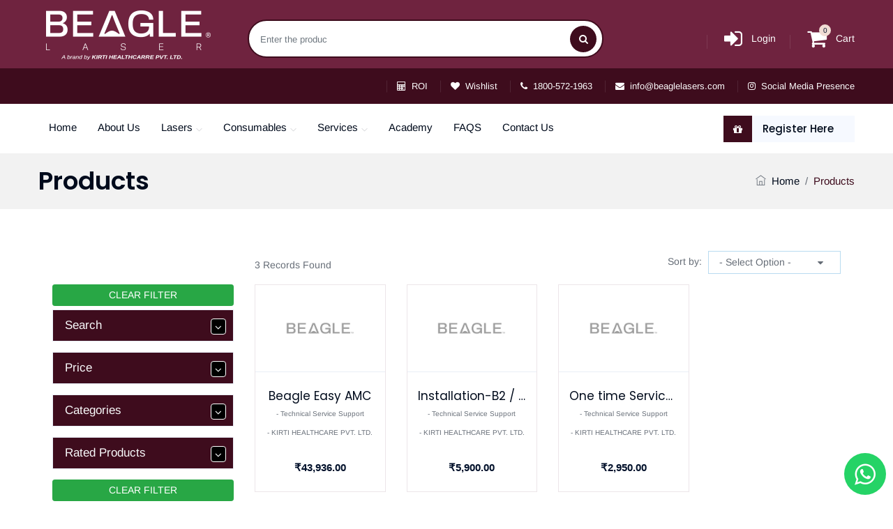

--- FILE ---
content_type: text/html; charset=UTF-8
request_url: https://www.beaglelasers.com/store/products?category=16
body_size: 18054
content:
<!DOCTYPE html>
<html lang="en">
	<head>
		<!-- Google Tag Manager -->
		<script>(function(w,d,s,l,i){w[l]=w[l]||[];w[l].push({'gtm.start':
		new Date().getTime(),event:'gtm.js'});var f=d.getElementsByTagName(s)[0],
		j=d.createElement(s),dl=l!='dataLayer'?'&l='+l:'';j.async=true;j.src=
		'https://www.googletagmanager.com/gtm.js?id='+i+dl;f.parentNode.insertBefore(j,f);
		})(window,document,'script','dataLayer','GTM-PM87N6M');</script>
		<!-- End Google Tag Manager -->
		<meta charset="utf-8">
    		<meta name="title" content="Beaglelaser | Products">
					<meta name="description" content="Beaglelaser">
							<meta name="keywords" content="laser,laser hair removal,laser hair removal near me,hair removal,ipl,laser hair removal cost,laser hair removal prices,ipl laser hair removal,best laser hair removal,diode laser hair removal,laser removal,hifu,hydrafacial,rf,slimming,slimming devices,beauty machines,Beaglelaser">
				
		<meta http-equiv="x-ua-compatible" content="ie=edge">
		<meta name="author" content="https://www.beaglelasers.com/" />
		<meta name="viewport" content="width=device-width, initial-scale=1, maximum-scale=1" />
		<!-------- For PWA ------------->
		<meta name="theme-color" content="#6F233F">
		<meta name="msapplication-TileColor" content="#6F233F">
		<meta name="msapplication-navbutton-color" content="#6F233F">
		<meta name="apple-mobile-web-app-capable" content="yes">
		<meta name="application-name" content="Beaglelaser">
		<meta name="apple-mobile-web-app-status-bar-style" content="black">
		<meta name="apple-mobile-web-app-title" content="Beaglelaser">
		<link rel="manifest" href="/manifest.json" />
		
		<!-------------------------------->
		<title>Beaglelaser | Products</title>
		<!-- favicon icon -->
		<link rel="shortcut icon" href="https://www.beaglelasers.com/store-files/images/beagle_favicon.ico" />
		<!-- bootstrap -->
		<link rel="stylesheet" type="text/css" href="https://www.beaglelasers.com/store-files/css/bootstrap.min.css"/>
		<!-- animate -->
		<link rel="stylesheet" type="text/css" href="https://www.beaglelasers.com/store-files/css/animate.css"/>
		<!-- fontawesome -->
		<link rel="stylesheet" type="text/css" href="https://www.beaglelasers.com/store-files/css/font-awesome.css"/>
		<!-- themify -->
		<link rel="stylesheet" type="text/css" href="https://www.beaglelasers.com/store-files/css/themify-icons.css"/>
		<!-- slick -->
		<link rel="stylesheet" type="text/css" href="https://www.beaglelasers.com/store-files/css/slick.css">
		<link rel="stylesheet" type="text/css" href="https://www.beaglelasers.com/store-files/css/slick-theme.css">
		<!-- REVOLUTION LAYERS STYLES -->
		<link rel="stylesheet" type="text/css" href="https://www.beaglelasers.com/store-files/revolution/css/layers.css">
		<link rel="stylesheet" type="text/css" href="https://www.beaglelasers.com/store-files/revolution/css/settings.css">
		<!-- magnific-popup -->
		<link rel="stylesheet" type="text/css" href="https://www.beaglelasers.com/store-files/css/magnific-popup.css"/>
		<!-- megamenu -->
		<link rel="stylesheet" type="text/css" href="https://www.beaglelasers.com/store-files/css/megamenu.css">
		<!-- shortcodes -->
		<link rel="stylesheet" type="text/css" href="https://www.beaglelasers.com/store-files/css/shortcodes.css"/>
		<!-- main -->
		<link rel="stylesheet" type="text/css" href="https://www.beaglelasers.com/store-files/css/main.css"/>
		<!-- responsive -->
		<link rel="stylesheet" type="text/css" href="https://www.beaglelasers.com/store-files/css/responsive.css"/>
		<!-- Custom Css -->
		<link rel="stylesheet" type="text/css" href="https://www.beaglelasers.com/store-files/css/KirtiCustom.css"/>
    <link rel="stylesheet" type="text/css" href="https://www.beaglelasers.com/assets/select2/select2.min.css" />
		<!-- Javascript end-->
		
		
		
					<meta property="og:image" content="https://www.beaglelasers.com/store-files/images/stamp100x100.png" />
				<meta property="og:locale" content="en_US" />
		<meta property="og:type" content="website" />
					<meta property="og:title" content="Beaglelaser" />
							<meta property="og:description" content="Beagle Laser is Offering the latest laser medical technology to give you the confidence you need..." />
							<meta property="og:url" content="https://www.beaglelasers.com" />
				<meta property="og:site_name" content="Beagle Laser" />
		<meta name="twitter:card" content="summary_large_image" />
		<meta name="twitter:site" content="Beaglelaser" />
					<meta name="twitter:title" content="Beaglelaser" />
				
					<meta name="twitter:description" content="Beagle Laser is Offering the latest laser medical technology to give you the confidence you need..." />
							<meta name="twitter:image" content="https://www.beaglelasers.com/assets/dist/img/Beagle_logo_new_white.png" />
				
		<link rel="canonical" href="https://www.beaglelasers.com/" />
		
		<script type="application/ld+json">
		{
		  "@context": "https://schema.org/", 
		  "@type": "Product",
		  			"name": "Beaglelaser",
				  			"image": "https://www.beaglelasers.com/assets/dist/img/Beagle_logo_new_white.png",
							"description": "Beagle Laser is Offering the latest laser medical technology to give you the confidence you need...",
				  
		  "brand": {
			"@type": "Brand",
			"name": "brandname"
		  },
					"sku": "Beaglelaser",
				  
		  "offers": {
			"@type": "Offer",
							"url": "https://www.beaglelasers.com",
									"priceCurrency": "INR",
			"priceValidUntil": "2023-12-31",
			"availability": "https://schema.org/InStock",
			"itemCondition": "https://schema.org/NewCondition"
		  }
		}
		</script>
		<base href='https://www.beaglelasers.com/'/>
		<link rel="apple-touch-icon" href="https://www.beaglelasers.com/store-files/images/stamp100x100.png">
	</head>
	<body class="no-scroll">
		<!-- Google Tag Manager (noscript) -->
		<noscript><iframe src="https://www.googletagmanager.com/ns.html?id=GTM-PM87N6M"
		height="0" width="0" style="display:none;visibility:hidden"></iframe></noscript>
		<!-- End Google Tag Manager (noscript) -->
		<!--page start-->
    <!--------- Logo Loader --------------->
        <!------------------------------------->
    		<div class="page">
			<!--newsletter_popup_wrap start-->
         			<!--newsletter_popup_wrap end-->
      			<!--header start-->
			<header id="masthead" class="header ttm-header-style-01">
				<!-- header_main -->
				<div class="header_main">
					<div class="container">
						<div class="row">
							<div class="col-lg-3 col-sm-3 col-7 order-1">
								<!-- site-branding -->
								<div class="site-branding">
									<a class="home-link" href="https://www.beaglelasers.com/" title="Beaglelaser" rel="home">
										<img id="logo-img" class="img-center w-100" src="https://www.beaglelasers.com/assets/dist/img/Beagle_logo_new_white.png" alt="logo-img">
									</a>
                  								</div><!-- site-branding end -->
							</div>
							<div class="col-lg-6 col-12 order-lg-2 order-3 text-lg-left text-right">
								<div class="header_search"><!-- header_search -->
									<div class="header_search_content">
										<div id="search_block_top" class="search_block_top">
											<form id="searchbox" method="GET" action="https://www.beaglelasers.com/store/products">
												<input class="search_query form-control search_query_top" type="text" name="search" id="txtSearch_home" onkeyup="getProductList();" placeholder=""  autocomplete="off" value="" />
												<button type="submit" class="btn btn-default button-search"><i class="fa fa-search"></i></button>
											</form>
										</div>
									</div>
                  <div id="searchResult"></div>
								</div>
								<!-- header_search end -->
							</div>
							<div class="col-lg-3 col-5 order-lg-3 order-2 text-lg-left text-right">
								<!-- header_extra -->
								<div class="header_extra d-flex flex-row align-items-center justify-content-end">
									                                      <div class="cart dropdown">
											<div class="dropdown_link d-flex flex-row align-items-center justify-content-end" data-toggle="dropdown">
												<div class="cart_icon">
													<i class="fa fa-sign-in"></i>
												</div>
												<div class="cart_content">
													<div class="cart_text">Login</div>
												</div>
											</div>
											<aside class="widget_shopping_cart dropdown_content">
												<ul class="cart-list">
													<div class="row">
														<div class="col-lg-12 col-sm-12 col-12">
															<a href="https://www.beaglelasers.com/store/Login/CustomerLogin" class="btn btn-success btn-block mb-5"><i class="fa fa-sign-in"></i> Customer Login</a>
														</div>
														<div class="col-lg-12 col-sm-12 col-12">
															<a href="https://www.beaglelasers.com/store/Login/PartnerLogin" class="btn btn-primary btn-block mb-5"><i class="fa fa-sign-in"></i> Partner Login</a>
														</div>
													</div>
												</ul>
											</aside>
										</div>
																		<a href="https://www.beaglelasers.com/store/cart">
										<div class="cart dropdown">
											<div class="dropdown_link d-flex flex-row align-items-center justify-content-end">
																								<div class="cart_icon">
													<i class="fa fa-shopping-cart"></i>
													<div class="cart_count" id="tot_cart_item">0</div>
												</div>
												<div class="cart_content d-none d-lg-block">
													<div class="cart_text">Cart</div>
												</div>
											</div>
										</div>
									</a>
								</div><!-- header_extra end -->
							</div>
						</div>
					</div>
				</div><!-- haeder-main end -->
        <!-- top_bar -->
				<div class="top_bar">
					<div class="container">
						<div class="row">
							<div class="col d-md-flex flex-row">
                								<div class="top_bar_content ml-auto">
									<div class="top_bar_user">
										<!--<div><a href="#">Wishlist (0)</a></div>-->
										<div class="top_bar_menu">
											<ul class="top_bar_dropdown">
                                                  <li><a href="https://www.beaglelasers.com/store/Login"><i class="fa fa-calculator mr-2"></i>ROI</a></li>
                                                <li><a href="https://www.beaglelasers.com/store/Wishlist"><i class="fa fa-heart mr-2"></i>Wishlist</a></li>
												<li><a href="tel:18005721963"><i class="fa fa-phone mr-2"></i>1800-572-1963</a></li>
												<li><a href="mailto:info@beaglelasers.com"><i class="fa fa-envelope mr-2"></i>info@beaglelasers.com</a></li>
												<li><a class="text-white" href="https://www.beaglelasers.com/socialmedia"><i class="fa fa-instagram mr-2"></i>Social Media Presence</a></li>
											</ul>
										</div>
									</div>
								</div>
							</div>
						</div>
					</div>
        </div><!-- top_bar end-->
				<!-- site-header-menu -->
				<div id="site-header-menu" class="site-header-menu ttm-bgcolor-white clearfix">
					<div class="site-header-menu-inner">
						<div class="container">
							<div class="row">
								<div class="col-lg-12">
									<div class="main_nav_content d-flex flex-row">
										<div class="cat_menu_container d-lg-none">
											<div class="custom-header-fix-sticky"></div>
										</div>
										<!--site-navigation -->
										<div id="site-navigation" class="site-navigation">
											<div class="btn-show-menu-mobile menubar menubar--squeeze">
												<span class="menubar-box">
													<span class="menubar-inner"></span>
												</span>
											</div>
											<!-- menu -->
											<nav class="menu menu-mobile" id="menu">
												<ul class="nav">
													<li><a href="https://www.beaglelasers.com/">Home</a></li>
                          <li><a href="https://www.beaglelasers.com/page/about_beagle">About Us</a></li>
																													<li class="mega-menu-item">
																	<a href="#" class="mega-menu-link">Lasers</a>
																	<ul class="mega-submenu"> 																		<li><a href="https://www.beaglelasers.com/store/products?category=1">Hair Removal Devices</a></li> 																													<li><a href="https://www.beaglelasers.com/store/products?category=15">Lasers</a></li>
																																											<li><a href="https://www.beaglelasers.com/store/products?category=2">Premium Lasers</a></li>
																																											<li><a href="https://www.beaglelasers.com/store/products?category=6">Energy Based Devices</a></li>
																																											<li><a href="https://www.beaglelasers.com/store/products?category=12">Slimming Devices</a></li>
																																											<li><a href="https://www.beaglelasers.com/store/products?category=4">Professional Beauty</a></li>
																											</ul> </li>  																<li class="mega-menu-item">
																	<a href="#" class="mega-menu-link">Consumables</a>
																	<ul class="mega-submenu"> 																		<li><a href="https://www.beaglelasers.com/store/products?category=10">Consumables</a></li> 													</ul> </li>  																<li class="mega-menu-item">
																	<a href="#" class="mega-menu-link">Services</a>
																	<ul class="mega-submenu"> 																		<li><a href="https://www.beaglelasers.com/store/products?category=16">Technical Service Support</a></li> 																													<li><a href="https://www.beaglelasers.com/store/products?category=5">Clinical Training</a></li>
																																								<!-- <li><a href="">Feedback</a></li> -->
													</ul> </li>  													                          						  <li><a href="https://www.beaglelasers.com/academy">Academy</a></li>
                          <li><a href="https://www.beaglelasers.com/page/faqs">FAQS</a></li>
                          <li><a href="https://www.beaglelasers.com/contact">Contact Us</a></li>
												</ul>
											</nav>
										</div><!-- site-navigation end-->
																					<div class="user_zone_block d-flex ml-auto">
												<div class="icon"><i class="fa fa-gift"></i></div>
												<a href="https://www.beaglelasers.com/store/register">
													<h6 class="text">Register Here</h6>
												</a>
											</div>
																			</div>
								</div>
							</div>
						</div>
					</div>
          				</div><!-- site-header-menu end -->
			</header><!--header end-->
         <!-- page-title -->
<div class="ttm-page-title-row">
   <div class="container">
      <div class="row">
         <div class="col-md-12">
            <div class="d-flex justify-content-between align-items-center">
               <div class="page-title-heading">
                  <h1 class="title">Products</h1>
               </div>
               <div class="breadcrumb-wrapper">
                  <span class="mr-1"><i class="ti ti-home"></i></span>
                  <a title="Homepage" href="https://www.beaglelasers.com/">Home</a>
                  <span class="ttm-bread-sep">&nbsp;/&nbsp;</span>
                  <span class="ttm-textcolor-skincolor">Products</span>
               </div>
            </div>
         </div>
      </div>
   </div>
</div>
<!-- page-title end-->
<!--site-main start-->
<div class="site-main">
   <!-- sidebar -->
   <section class="sidebar ttm-sidebar-left clearfix">
      <div class="container">
         <div class="row pb-15">
                        <div class="col-lg-3"></div>
            <div class="col-lg-6 col-sm-12 text-center text-lg-left mt-2">
               <span id="totCount">19</span> Records Found
            </div>
            <div class="col-lg-3 toolbar-right">
               <form class="products-ordering text-right" method="get">
                  <div class="orderby">
                     <label>Sort by: </label>
                     <select name="sortByPrice" id="sortByPrice" onchange="getData(0);">
                        <option value="">- Select Option -</option>
                        <option value="lth">price: low to high</option>
                        <option value="htl">price: high to low</option>
                     </select>
                  </div>
               </form>
            </div>
         </div>
         <div class="row">
            <div class="col-lg-3 order-1 widget-area sidebar-left collapsed navbar-expand" id="collapselist">
               <a href="javascript:void(0);" class="btn btn-success btn-block btn-sm mb-5" onclick="clearFilter();">CLEAR FILTER</a>
               <aside class="widget menu-content">
                  <a class="widget-title text-light d-block" data-toggle="collapse" id="ro1" href="#collapseDrop1" aria-expanded="true" type="button">
                     Search <span class="accicon"><i class="fa fa-angle-down rotate-icon1"></i></span>
                  </a>
                  <div class="wrapper collapse p-0" id="collapseDrop1">
                     <div class="input-group mb-3 pt-15 px-3" >
                        <input type="text" class="form-control filter-search" placeholder="Search ..." name="txtSearch" id="txtSearch" autocomplete="off" value="" />
                        <button class="btn custom-btn-beagle text-white" type="button" id="btnSearchProducts" onclick="getData(0);"><i class="fa fa-search"></i></button>
                        <input type="hidden" name="rate" value="" id="rate">
                     </div>
                  </div>
               </aside>
               <aside class="widget widget-price-filter">
                  <a class="widget-title text-light d-block" data-toggle="collapse" id="ro2" href="#collapseDrop2" aria-expanded="true" type="button">
                     Price <span class="accicon"><i class="fa fa-angle-down rotate-icon2"></i></span>
                  </a>
                  <div class="wrapper collapse p-0" id="collapseDrop2">
                     <div class="product_content">
                                                <div class="price_slider_wrapper">
                           <div id="category-slider-range" class="price-filter-range" onclick="getData(0);"></div>
                           <!-- price_slider_amount -->
                           <div class="price_slider_amount">
                              <div class="row">
                                 <div class="col-lg-6">
                                    <input type="text" id="category_min_price" name="min_price" value="" placeholder="Min price" />
                                 </div>
                                 <div class="col-lg-6">
                                    <input type="text" id="category_max_price" name="max_price" value="" placeholder="Max price" />
                                 </div>
                              </div>
                              <div class="row">
                                 <div class="col-lg-12">
                                    <button class="btn custom-btn-beagle text-white btn-sm btn-block mt-10" type="button" onclick="getData(0);"><i class="fa fa-search"></i> Search</button>
                                 </div>
                              </div>
                           </div>
                        </div>
                     </div>
                  </div>
               </aside>
               <aside class="widget menu-content">
                  <a class="widget-title text-light d-block" data-toggle="collapse" id="ro3" href="#collapseDrop3" aria-expanded="false" type="button">
                     Categories <span class="accicon"><i class="fa fa-angle-down rotate-icon3"></i></span>
                  </a>
                  <div class="wrapper collapse p-0" id="collapseDrop3">
                     <div class="row filter-category-main px-3">
                        <div class="col-lg-12">
                                                         <div class="form-check filter-category-checkbox">
                                                                  <input class="form-check-input filter_category_checkbox" type="checkbox" value="1" id="cat_1" name="filter_categories[]"  onchange="getData(0);">
                                 <label class="form-check-label" for="cat_1">
                                 Hair Removal Devices                                 </label>
                              </div>
                                                         <div class="form-check filter-category-checkbox">
                                                                  <input class="form-check-input filter_category_checkbox" type="checkbox" value="15" id="cat_15" name="filter_categories[]"  onchange="getData(0);">
                                 <label class="form-check-label" for="cat_15">
                                 Lasers                                 </label>
                              </div>
                                                         <div class="form-check filter-category-checkbox">
                                                                  <input class="form-check-input filter_category_checkbox" type="checkbox" value="2" id="cat_2" name="filter_categories[]"  onchange="getData(0);">
                                 <label class="form-check-label" for="cat_2">
                                 Premium Lasers                                 </label>
                              </div>
                                                         <div class="form-check filter-category-checkbox">
                                                                  <input class="form-check-input filter_category_checkbox" type="checkbox" value="6" id="cat_6" name="filter_categories[]"  onchange="getData(0);">
                                 <label class="form-check-label" for="cat_6">
                                 Energy Based Devices                                 </label>
                              </div>
                                                         <div class="form-check filter-category-checkbox">
                                                                  <input class="form-check-input filter_category_checkbox" type="checkbox" value="12" id="cat_12" name="filter_categories[]"  onchange="getData(0);">
                                 <label class="form-check-label" for="cat_12">
                                 Slimming Devices                                 </label>
                              </div>
                                                         <div class="form-check filter-category-checkbox">
                                                                  <input class="form-check-input filter_category_checkbox" type="checkbox" value="4" id="cat_4" name="filter_categories[]"  onchange="getData(0);">
                                 <label class="form-check-label" for="cat_4">
                                 Professional Beauty                                 </label>
                              </div>
                                                         <div class="form-check filter-category-checkbox">
                                                                  <input class="form-check-input filter_category_checkbox" type="checkbox" value="16" id="cat_16" name="filter_categories[]" checked onchange="getData(0);">
                                 <label class="form-check-label" for="cat_16">
                                 Technical Service Support                                 </label>
                              </div>
                                                         <div class="form-check filter-category-checkbox">
                                                                  <input class="form-check-input filter_category_checkbox" type="checkbox" value="5" id="cat_5" name="filter_categories[]"  onchange="getData(0);">
                                 <label class="form-check-label" for="cat_5">
                                 Clinical Training                                 </label>
                              </div>
                                                         <div class="form-check filter-category-checkbox">
                                                                  <input class="form-check-input filter_category_checkbox" type="checkbox" value="10" id="cat_10" name="filter_categories[]"  onchange="getData(0);">
                                 <label class="form-check-label" for="cat_10">
                                 Consumables                                 </label>
                              </div>
                                                   </div>
                     </div>
                  </div>
               </aside>
                              
               <aside class="widget menu-content">
                  <a class="widget-title text-light d-block" data-toggle="collapse" id="ro6" href="#collapseDrop6" aria-expanded="false" type="button">
                     Rated Products <span class="accicon"><i class="fa fa-angle-down rotate-icon6"></i></span>
                  </a>
                  <div class="wrapper collapse p-0" id="collapseDrop6">
                     <div class="row filter-company-main">
                        <div class="col-lg-12">
                           <ul class="star-rating d-flex">
                              <li> <a href="javascript:void(0);" onclick="rate(1);" value="1"><i id="1" class="fa fa-star"></i></a></li>
                              <li> <a href="javascript:void(0);" onclick="rate(2);" value="2"><i id="2" class="fa fa-star"></i></a></li>
                              <li> <a href="javascript:void(0);" onclick="rate(3);" value="3"><i id="3" class="fa fa-star"></i></a></li>
                              <li> <a href="javascript:void(0);" onclick="rate(4);" value="4"><i id="4" class="fa fa-star"></i></a></li>
                              <li> <a href="javascript:void(0);" onclick="rate(5);" value="5"><i id="5" class="fa fa-star"></i></a></li>
                           </ul>
                        </div>
                     </div>
                  </div>
               </aside>
               
               <a href="javascript:void(0);" class="btn btn-success btn-block btn-sm mb-5" onclick="clearFilter();">CLEAR FILTER</a>
            </div>
            <div class="col order-12 content-area">
               <div class="products products-fitter">
                  <div class="ttm-tabs">
                     <div class="content-tab">
                        <div class="content-inner">
                           <div class="products row" id="productsList">
                              <span id="filterdCount" class="d-none">19</span>
			<!-- product -->
		<div class="product col-md-3 col-sm-6 col-xs-12">
		   <div class="product-box">
			  <!-- product-box-inner -->
			  <div class="product-box-inner">
				<div class="product-image-box">
										<a href="https://www.beaglelasers.com/product/arjun-pico-laser">
						<img class="img-fluid lazyload" data-original="https://www.beaglelasers.com/machineimg/icon/1734425327-ARJUN-PICO-FRONT.png" src="https://www.beaglelasers.com/machineimg/icon/1734425327-ARJUN-PICO-FRONT.png" alt="">
					</a>
				</div>
				<div class="product-btn-links-wrapper">
					<div class="product-btn">
						<a href="javascript:void(0);" onclick="addProductCompare('374');" class="add-to-cart-btn tooltip-top" data-tooltip="Add To Compare"><i class="fa fa-expand"></i></a>
					</div>
					<div class="product-btn">
						<a href="javascript:void(0);" onclick="addProductWishlist('374');" class="add-to-cart-btn tooltip-top" data-tooltip="Add To Wishlist"><i class="fa fa-heart"></i></a>
					</div>
									</div>
			  </div>
			  <!-- product-box-inner end -->
			  <div class="product-content-box">
				 <a class="product-title" href="https://www.beaglelasers.com/product/arjun-pico-laser">
					<h2>Arjun Pico Laser</h2>
				 </a>
				 <div class="star-ratings">
					- Lasers				</div>
				<div class="star-ratings">
					- KIRTI HEALTHCARE PVT. LTD.<br>				</div>
									&nbsp;&nbsp;			  </div>
		   </div>
		</div>
		<!-- product end -->
			<!-- product -->
		<div class="product col-md-3 col-sm-6 col-xs-12">
		   <div class="product-box">
			  <!-- product-box-inner -->
			  <div class="product-box-inner">
				<div class="product-image-box">
										<a href="https://www.beaglelasers.com/product/b2-laser-cap">
						<img class="img-fluid lazyload" data-original="https://www.beaglelasers.com/machineimg/icon/1685101543-lasercap.png" src="https://www.beaglelasers.com/machineimg/icon/1685101543-lasercap.png" alt="">
					</a>
				</div>
				<div class="product-btn-links-wrapper">
					<div class="product-btn">
						<a href="javascript:void(0);" onclick="addProductCompare('344');" class="add-to-cart-btn tooltip-top" data-tooltip="Add To Compare"><i class="fa fa-expand"></i></a>
					</div>
					<div class="product-btn">
						<a href="javascript:void(0);" onclick="addProductWishlist('344');" class="add-to-cart-btn tooltip-top" data-tooltip="Add To Wishlist"><i class="fa fa-heart"></i></a>
					</div>
									</div>
			  </div>
			  <!-- product-box-inner end -->
			  <div class="product-content-box">
				 <a class="product-title" href="https://www.beaglelasers.com/product/b2-laser-cap">
					<h2>B2 Laser Cap</h2>
				 </a>
				 <div class="star-ratings">
					- Professional Beauty				</div>
				<div class="star-ratings">
					- KIRTI HEALTHCARE PVT. LTD.<br>				</div>
									&nbsp;&nbsp;			  </div>
		   </div>
		</div>
		<!-- product end -->
			<!-- product -->
		<div class="product col-md-3 col-sm-6 col-xs-12">
		   <div class="product-box">
			  <!-- product-box-inner -->
			  <div class="product-box-inner">
				<div class="product-image-box">
										<a href="https://www.beaglelasers.com/product/beagle-q-switched-ndyag--comfort-line">
						<img class="img-fluid lazyload" data-original="https://www.beaglelasers.com/machineimg/icon/1685100885-arjunqswitch.png" src="https://www.beaglelasers.com/machineimg/icon/1685100885-arjunqswitch.png" alt="">
					</a>
				</div>
				<div class="product-btn-links-wrapper">
					<div class="product-btn">
						<a href="javascript:void(0);" onclick="addProductCompare('343');" class="add-to-cart-btn tooltip-top" data-tooltip="Add To Compare"><i class="fa fa-expand"></i></a>
					</div>
					<div class="product-btn">
						<a href="javascript:void(0);" onclick="addProductWishlist('343');" class="add-to-cart-btn tooltip-top" data-tooltip="Add To Wishlist"><i class="fa fa-heart"></i></a>
					</div>
									</div>
			  </div>
			  <!-- product-box-inner end -->
			  <div class="product-content-box">
				 <a class="product-title" href="https://www.beaglelasers.com/product/beagle-q-switched-ndyag--comfort-line">
					<h2>Beagle Q Switched Nd:YAG -Comfort Line</h2>
				 </a>
				 <div class="star-ratings">
					- Lasers				</div>
				<div class="star-ratings">
					- KIRTI HEALTHCARE PVT. LTD.<br>				</div>
									&nbsp;&nbsp;			  </div>
		   </div>
		</div>
		<!-- product end -->
			<!-- product -->
		<div class="product col-md-3 col-sm-6 col-xs-12">
		   <div class="product-box">
			  <!-- product-box-inner -->
			  <div class="product-box-inner">
				<div class="product-image-box">
										<a href="https://www.beaglelasers.com/product/dhanussh-triple-wavelength-diode">
						<img class="img-fluid lazyload" data-original="https://www.beaglelasers.com/machineimg/icon/1733980494-Dhaanussh-.png" src="https://www.beaglelasers.com/machineimg/icon/1733980494-Dhaanussh-.png" alt="">
					</a>
				</div>
				<div class="product-btn-links-wrapper">
					<div class="product-btn">
						<a href="javascript:void(0);" onclick="addProductCompare('325');" class="add-to-cart-btn tooltip-top" data-tooltip="Add To Compare"><i class="fa fa-expand"></i></a>
					</div>
					<div class="product-btn">
						<a href="javascript:void(0);" onclick="addProductWishlist('325');" class="add-to-cart-btn tooltip-top" data-tooltip="Add To Wishlist"><i class="fa fa-heart"></i></a>
					</div>
									</div>
			  </div>
			  <!-- product-box-inner end -->
			  <div class="product-content-box">
				 <a class="product-title" href="https://www.beaglelasers.com/product/dhanussh-triple-wavelength-diode">
					<h2>Dhanussh  Triple Wavelength Diode</h2>
				 </a>
				 <div class="star-ratings">
					- Hair Removal Devices				</div>
				<div class="star-ratings">
					- KIRTI HEALTHCARE PVT. LTD.<br>				</div>
									&nbsp;&nbsp;			  </div>
		   </div>
		</div>
		<!-- product end -->
			<!-- product -->
		<div class="product col-md-3 col-sm-6 col-xs-12">
		   <div class="product-box">
			  <!-- product-box-inner -->
			  <div class="product-box-inner">
				<div class="product-image-box">
										<a href="https://www.beaglelasers.com/product/nakkul-triple-wavelength-diode">
						<img class="img-fluid lazyload" data-original="https://www.beaglelasers.com/machineimg/icon/1733983762-NAKKUL.png" src="https://www.beaglelasers.com/machineimg/icon/1733983762-NAKKUL.png" alt="">
					</a>
				</div>
				<div class="product-btn-links-wrapper">
					<div class="product-btn">
						<a href="javascript:void(0);" onclick="addProductCompare('373');" class="add-to-cart-btn tooltip-top" data-tooltip="Add To Compare"><i class="fa fa-expand"></i></a>
					</div>
					<div class="product-btn">
						<a href="javascript:void(0);" onclick="addProductWishlist('373');" class="add-to-cart-btn tooltip-top" data-tooltip="Add To Wishlist"><i class="fa fa-heart"></i></a>
					</div>
									</div>
			  </div>
			  <!-- product-box-inner end -->
			  <div class="product-content-box">
				 <a class="product-title" href="https://www.beaglelasers.com/product/nakkul-triple-wavelength-diode">
					<h2>Nakkul Triple Wavelength Diode</h2>
				 </a>
				 <div class="star-ratings">
					- Hair Removal Devices				</div>
				<div class="star-ratings">
					- KIRTI HEALTHCARE PVT. LTD.<br>				</div>
									&nbsp;&nbsp;			  </div>
		   </div>
		</div>
		<!-- product end -->
			<!-- product -->
		<div class="product col-md-3 col-sm-6 col-xs-12">
		   <div class="product-box">
			  <!-- product-box-inner -->
			  <div class="product-box-inner">
				<div class="product-image-box">
										<a href="https://www.beaglelasers.com/product/surya-nanorf">
						<img class="img-fluid lazyload" data-original="https://www.beaglelasers.com/machineimg/icon/1748325266-Beagle_Surya_NanoRF_white_background.jpg" src="https://www.beaglelasers.com/machineimg/icon/1748325266-Beagle_Surya_NanoRF_white_background.jpg" alt="">
					</a>
				</div>
				<div class="product-btn-links-wrapper">
					<div class="product-btn">
						<a href="javascript:void(0);" onclick="addProductCompare('387');" class="add-to-cart-btn tooltip-top" data-tooltip="Add To Compare"><i class="fa fa-expand"></i></a>
					</div>
					<div class="product-btn">
						<a href="javascript:void(0);" onclick="addProductWishlist('387');" class="add-to-cart-btn tooltip-top" data-tooltip="Add To Wishlist"><i class="fa fa-heart"></i></a>
					</div>
									</div>
			  </div>
			  <!-- product-box-inner end -->
			  <div class="product-content-box">
				 <a class="product-title" href="https://www.beaglelasers.com/product/surya-nanorf">
					<h2>Surya NanoRF</h2>
				 </a>
				 <div class="star-ratings">
					- Lasers				</div>
				<div class="star-ratings">
					- KIRTI HEALTHCARE PVT. LTD.<br>				</div>
									&nbsp;&nbsp;			  </div>
		   </div>
		</div>
		<!-- product end -->
			<!-- product -->
		<div class="product col-md-3 col-sm-6 col-xs-12">
		   <div class="product-box">
			  <!-- product-box-inner -->
			  <div class="product-box-inner">
				<div class="product-image-box">
										<a href="https://www.beaglelasers.com/product/tej-ipl">
						<img class="img-fluid lazyload" data-original="https://www.beaglelasers.com/machineimg/icon/1732094998-TEJ-IPL-F.png" src="https://www.beaglelasers.com/machineimg/icon/1732094998-TEJ-IPL-F.png" alt="">
					</a>
				</div>
				<div class="product-btn-links-wrapper">
					<div class="product-btn">
						<a href="javascript:void(0);" onclick="addProductCompare('380');" class="add-to-cart-btn tooltip-top" data-tooltip="Add To Compare"><i class="fa fa-expand"></i></a>
					</div>
					<div class="product-btn">
						<a href="javascript:void(0);" onclick="addProductWishlist('380');" class="add-to-cart-btn tooltip-top" data-tooltip="Add To Wishlist"><i class="fa fa-heart"></i></a>
					</div>
									</div>
			  </div>
			  <!-- product-box-inner end -->
			  <div class="product-content-box">
				 <a class="product-title" href="https://www.beaglelasers.com/product/tej-ipl">
					<h2>Tej IPL</h2>
				 </a>
				 <div class="star-ratings">
					- Lasers				</div>
				<div class="star-ratings">
					- KIRTI HEALTHCARE PVT. LTD.<br>				</div>
									&nbsp;&nbsp;			  </div>
		   </div>
		</div>
		<!-- product end -->
			<!-- product -->
		<div class="product col-md-3 col-sm-6 col-xs-12">
		   <div class="product-box">
			  <!-- product-box-inner -->
			  <div class="product-box-inner">
				<div class="product-image-box">
										<a href="https://www.beaglelasers.com/product/64-pin-mnrf-tip">
						<img class="img-fluid lazyload" data-original="https://www.beaglelasers.com/machineimg/icon/1685101660-MNRF_Tip.jpeg" src="https://www.beaglelasers.com/machineimg/icon/1685101660-MNRF_Tip.jpeg" alt="">
					</a>
				</div>
				<div class="product-btn-links-wrapper">
					<div class="product-btn">
						<a href="javascript:void(0);" onclick="addProductCompare('324');" class="add-to-cart-btn tooltip-top" data-tooltip="Add To Compare"><i class="fa fa-expand"></i></a>
					</div>
					<div class="product-btn">
						<a href="javascript:void(0);" onclick="addProductWishlist('324');" class="add-to-cart-btn tooltip-top" data-tooltip="Add To Wishlist"><i class="fa fa-heart"></i></a>
					</div>
									</div>
			  </div>
			  <!-- product-box-inner end -->
			  <div class="product-content-box">
				 <a class="product-title" href="https://www.beaglelasers.com/product/64-pin-mnrf-tip">
					<h2>64 pin MNRF Tip</h2>
				 </a>
				 <div class="star-ratings">
					- Consumables				</div>
				<div class="star-ratings">
					- KIRTI HEALTHCARE PVT. LTD.<br>				</div>
									&nbsp;							<span class="price">
							<span class="product-Price-amount">
								<span class="product-Price-currencySymbol">₹1,600.00</span>
							</span>
						</span>
									  </div>
		   </div>
		</div>
		<!-- product end -->
			<!-- product -->
		<div class="product col-md-3 col-sm-6 col-xs-12">
		   <div class="product-box">
			  <!-- product-box-inner -->
			  <div class="product-box-inner">
				<div class="product-image-box">
										<a href="https://www.beaglelasers.com/product/liposonix-catridges">
						<img class="img-fluid lazyload" data-original="https://www.beaglelasers.com/machineimg/icon/1685101618-all_handles.jpeg" src="https://www.beaglelasers.com/machineimg/icon/1685101618-all_handles.jpeg" alt="">
					</a>
				</div>
				<div class="product-btn-links-wrapper">
					<div class="product-btn">
						<a href="javascript:void(0);" onclick="addProductCompare('351');" class="add-to-cart-btn tooltip-top" data-tooltip="Add To Compare"><i class="fa fa-expand"></i></a>
					</div>
					<div class="product-btn">
						<a href="javascript:void(0);" onclick="addProductWishlist('351');" class="add-to-cart-btn tooltip-top" data-tooltip="Add To Wishlist"><i class="fa fa-heart"></i></a>
					</div>
									</div>
			  </div>
			  <!-- product-box-inner end -->
			  <div class="product-content-box">
				 <a class="product-title" href="https://www.beaglelasers.com/product/liposonix-catridges">
					<h2>Liposonix Catridges</h2>
				 </a>
				 <div class="star-ratings">
					- Consumables				</div>
				<div class="star-ratings">
					- KIRTI HEALTHCARE PVT. LTD.<br>				</div>
									&nbsp;							<span class="price">
							<span class="product-Price-amount">
								<span class="product-Price-currencySymbol">₹42,907.00</span>
							</span>
						</span>
									  </div>
		   </div>
		</div>
		<!-- product end -->
			<!-- product -->
		<div class="product col-md-3 col-sm-6 col-xs-12">
		   <div class="product-box">
			  <!-- product-box-inner -->
			  <div class="product-box-inner">
				<div class="product-image-box">
										<a href="https://www.beaglelasers.com/product/meso-consumables">
						<img class="img-fluid lazyload" data-original="https://www.beaglelasers.com/machineimg/icon/1723102678-WhatsAppImage2024-08-08at13.06.42_6b2ba08f.jpg" src="https://www.beaglelasers.com/machineimg/icon/1723102678-WhatsAppImage2024-08-08at13.06.42_6b2ba08f.jpg" alt="">
					</a>
				</div>
				<div class="product-btn-links-wrapper">
					<div class="product-btn">
						<a href="javascript:void(0);" onclick="addProductCompare('376');" class="add-to-cart-btn tooltip-top" data-tooltip="Add To Compare"><i class="fa fa-expand"></i></a>
					</div>
					<div class="product-btn">
						<a href="javascript:void(0);" onclick="addProductWishlist('376');" class="add-to-cart-btn tooltip-top" data-tooltip="Add To Wishlist"><i class="fa fa-heart"></i></a>
					</div>
									</div>
			  </div>
			  <!-- product-box-inner end -->
			  <div class="product-content-box">
				 <a class="product-title" href="https://www.beaglelasers.com/product/meso-consumables">
					<h2>Meso Consumables</h2>
				 </a>
				 <div class="star-ratings">
					- Consumables				</div>
				<div class="star-ratings">
					- KIRTI HEALTHCARE PVT. LTD.<br>				</div>
									&nbsp;							<span class="price">
							<span class="product-Price-amount">
								<span class="product-Price-currencySymbol">₹590.00</span>
							</span>
						</span>
									  </div>
		   </div>
		</div>
		<!-- product end -->
			<!-- product -->
		<div class="product col-md-3 col-sm-6 col-xs-12">
		   <div class="product-box">
			  <!-- product-box-inner -->
			  <div class="product-box-inner">
				<div class="product-image-box">
										<a href="https://www.beaglelasers.com/product/2-hours-clinical-online-training-">
						<img class="img-fluid lazyload" data-original="https://www.beaglelasers.com/store-files/default_product_img.png" src="https://www.beaglelasers.com/store-files/default_product_img.png" alt="">
					</a>
				</div>
				<div class="product-btn-links-wrapper">
					<div class="product-btn">
						<a href="javascript:void(0);" onclick="addProductCompare('346');" class="add-to-cart-btn tooltip-top" data-tooltip="Add To Compare"><i class="fa fa-expand"></i></a>
					</div>
					<div class="product-btn">
						<a href="javascript:void(0);" onclick="addProductWishlist('346');" class="add-to-cart-btn tooltip-top" data-tooltip="Add To Wishlist"><i class="fa fa-heart"></i></a>
					</div>
									</div>
			  </div>
			  <!-- product-box-inner end -->
			  <div class="product-content-box">
				 <a class="product-title" href="https://www.beaglelasers.com/product/2-hours-clinical-online-training-">
					<h2>2 hours Clinical Online Training </h2>
				 </a>
				 <div class="star-ratings">
					- Clinical Training				</div>
				<div class="star-ratings">
					- KIRTI HEALTHCARE PVT. LTD.<br>				</div>
									&nbsp;							<span class="price">
							<span class="product-Price-amount">
								<span class="product-Price-currencySymbol">₹1,770.00</span>
							</span>
						</span>
									  </div>
		   </div>
		</div>
		<!-- product end -->
			<!-- product -->
		<div class="product col-md-3 col-sm-6 col-xs-12">
		   <div class="product-box">
			  <!-- product-box-inner -->
			  <div class="product-box-inner">
				<div class="product-image-box">
										<a href="https://www.beaglelasers.com/product/2-hours-clinical-training-at-site">
						<img class="img-fluid lazyload" data-original="https://www.beaglelasers.com/store-files/default_product_img.png" src="https://www.beaglelasers.com/store-files/default_product_img.png" alt="">
					</a>
				</div>
				<div class="product-btn-links-wrapper">
					<div class="product-btn">
						<a href="javascript:void(0);" onclick="addProductCompare('361');" class="add-to-cart-btn tooltip-top" data-tooltip="Add To Compare"><i class="fa fa-expand"></i></a>
					</div>
					<div class="product-btn">
						<a href="javascript:void(0);" onclick="addProductWishlist('361');" class="add-to-cart-btn tooltip-top" data-tooltip="Add To Wishlist"><i class="fa fa-heart"></i></a>
					</div>
									</div>
			  </div>
			  <!-- product-box-inner end -->
			  <div class="product-content-box">
				 <a class="product-title" href="https://www.beaglelasers.com/product/2-hours-clinical-training-at-site">
					<h2>2 hours Clinical Training at site</h2>
				 </a>
				 <div class="star-ratings">
					- Clinical Training				</div>
				<div class="star-ratings">
					- KIRTI HEALTHCARE PVT. LTD.<br>				</div>
									&nbsp;							<span class="price">
							<span class="product-Price-amount">
								<span class="product-Price-currencySymbol">₹8,850.00</span>
							</span>
						</span>
									  </div>
		   </div>
		</div>
		<!-- product end -->
				<script>
		function getData(page){
			//alert(page+'==='+$('#txtSearch').val());
			//alert(page);
			if (page < 0 )
			{
				page = 0;
			}
			//console.log('page = '+page+" -- console print --"+$('#txtSearch').val());
			var data = new FormData();
			var categories_val = [];
			var companies_val = [];
			var brands_val = [];
				$('.filter_category_checkbox:checked').each(function(i){
					categories_val[i] = $(this).val();
				});
				$('.filter_companies_checkbox:checked').each(function(i){
					companies_val[i] = $(this).val();
				});
				$('.filter_brands_checkbox:checked').each(function(i){
					brands_val[i] = $(this).val();
				});
				if ($('#sortByPrice').length > 0){
					data.append('sortByPrice' , $("#sortByPrice :selected").val());
				}
				data.append('page', page);
				data.append('categories_val', categories_val);
				data.append('companies_val', companies_val);
				data.append('brands_val', brands_val);
				if ($('#category_min_price').length > 0){
					data.append('category_min_price' , $("#category_min_price").val());
				}
				if ($('#category_max_price').length > 0){
					data.append('category_max_price' , $("#category_max_price").val());
				}
				//-- for search text box --//
				if ($('#selState').length > 0){
					data.append('selState' , $("#selState :selected").text());
				}
				
				if ($('#SUserType').length > 0){
					data.append('SUserType' , $("#SUserType :selected").val());
				}
				
				if ($('#CID').length > 0){
					data.append('CID' , $("#CID :selected").val());
				}
				if ($('#IMID').length > 0){
					data.append('IMID' , $("#IMID").val());
				}
				
				if ($('#txtCity').length > 0){
					data.append('txtCity', $('#txtCity').val());
				}
				
				if ($('#txtName').length > 0){
					data.append('txtName', $('#txtName').val());
				}
				
				if ($('#txtSearch').length > 0){
					data.append('txtSearch', $('#txtSearch').val());
				}
				
				if ($('#user_type').length > 0){
					data.append('user_type', $('#user_type').val());
				}
				if ($('.ttl').length > 0){
                    data.append('title1', $('.ttl:checked').val());
                }
				if ($('#newdate').length > 0){
					data.append('newdate', $('#newdate').val());
				}//--for Date Filter --//
				//-- for Machine Select Box --//
				if ($('#Machine_Select').length > 0){
                    data.append('Machine_Sel', $('#Machine_Select').val());
                }
				//-- for patient search Box --//
				//-- for Category Select Box -30/03/2017--Krishna-----//
				if ($('#CID').length > 0){
                    data.append('CID', $('#CID').val());
                }
				if ($('#exp_promot').length > 0){
                    data.append('exp_promot', $('#exp_promot').val());
                }
				//-- for patient search Box --//
				if ($('.opt').length > 0 || $('.opt').length!='FN'){
                    data.append('opt', $('.opt:checked').val());
                }
				//----Add Something you Want search
				if ($('#company-list').length > 0) {
					data.append('Clinic_id', $('#company-list').val());
                }//---for Clinic User Add At Super Admin Side----12/09/2016------//
				if ($('#company-list').length > 0) {
					data.append('CompanyId', $('#company-list').val());
                }//---for clinic Document Upload Module ----2017-05-19--------//
				if ($('#company-list-pagg').length > 0) {
					data.append('CompanyId', $('#company-list-pagg').val());
                }//---for clinic Document Upload Module ----2017-05-19--------//
				if($('#conType').length > 0){
					data.append('conType', $('#conType').val());
				}//---for clinic Document Upload Module ----2017-05-19--------//
				if($('#gblflg').length > 0){
					data.append('gblflg', $('#gblflg').val());
				}
				if ($('#rate').length > 0){
					data.append('rate', $('#rate').val());
				}
				if($('#Status').length > 0){
					data.append('Status', $("#Status").val());
				}
				if ($('input[name=R_Rating_Value]').length > 0){
                    data.append('R_Rating_Value', $('input[name=R_Rating_Value]:checked').val());
                }
				if($('#chkTempClinic').length > 0){
					if ($('#chkTempClinic').prop('checked')==true){ 
						data.append('chkTempClinic','Y');
					}else{
						data.append('chkTempClinic','N');
					}
				}
				if($('#chkKOLClinic').length > 0){
					if ($('#chkKOLClinic').prop('checked')==true){ 
						data.append('chkKOLClinic','Y');
					}else{
						data.append('chkKOLClinic','N');
					}
				}
				//-------------2017-08-02----------//
				if($('#chkActSub').length > 0){
					if ($('#chkActSub').prop('checked')==true){
						data.append('chkActSub','Y');
					}else{
						data.append('chkActSub','N');
					}
				}
				if($('#chkNewClinic').length > 0){
					if ($('#chkNewClinic').prop('checked')==true){ 
						data.append('NewClinic','Y');
					}
				}//-----Full Subscription Clinic----//
				if($('#chkFullClinic').length > 0){
					if ($('#chkFullClinic').prop('checked')==true){ 
						data.append('full_version','Y');
					}
				}//-----Full Subscription Clinic----//
				if($('#chkProClinic').length > 0){
					if ($('#chkProClinic').prop('checked')==true){ 
						data.append('full_version','N');
					}
				}//---Pro Subscription Clinic-----//
				if($('#Treat_ID').length > 0 ) {
					data.append('Treat_ID',$('#Treat_ID').val());
				} //---End of SMS Purpose : 2017 - 09- 18 KKKRishna---//
				if($('#R_Status').length > 0 ) {
					data.append('RMStatus',$('#R_Status').val());
				}
				if($('#Reqdrop').length > 0 ) {
					data.append('Reqdrop',$('#Reqdrop').val());
				}
				if($('#Machine_Select').length > 0 ) {
					data.append('Machine_Select',$('#Machine_Select').val());
				}
				if($('#SMCID').length > 0 ) {
					data.append('SMCID',$('#SMCID').val());
				}
				if($('#smachine').length > 0 ) {
					data.append('smachine',$('#smachine').val());
				}
				if($('#SMPromot').length > 0 ) {
					data.append('SMPromot',$('#SMPromot').val());
				}
				if($('#state').length > 0 ) {
					data.append('state',$('#state').val());
				}
				if($('#DateFrom').length > 0 ) {
					data.append('DateFrom',$('#DateFrom').val());
				}
				if($('#DateTo').length > 0 ) {
					data.append('DateTo',$('#DateTo').val());
				}
				if($('#RegiBy').length > 0 ) {
					data.append('RegiBy',$('#RegiBy').val());
				}
				//alert("https://www.beaglelasers.com/store/Products/productsViewFun/"+page);
			jQuery.ajax({
				url: "https://www.beaglelasers.com/store/Products/productsViewFun/"+page,
				data: data,
				cache: false,
				contentType: false,
				processData: false,
				type: 'POST',
				beforeSend: function(){  
                    //$('.loading').show();
					$("#backdrop").removeClass("d-none");
					$('#modal-backdrop,#divProcess').show();
                },
				success: function(data){
					//alert();
                    //$('.loading').hide();
					$('*').scrollTop(0);
					$('#modal-backdrop,#divProcess').hide();
					$("#backdrop").addClass("d-none");
                    $('#productsList').html(data);
					//--Below--2017-08-18-KK--//
					var pathname = window.location.pathname;
					var pth = pathname.split('/');
					var plen = pth.length;
					if(pth[plen-3]=='patient' && pth[plen-2]=='get_patients_contacts')
					{
						$("input[name='chk_all']").attr('checked',false);
					}
					if(pth[plen-2]=='smsgateway' && pth[plen-1]=='index')
					{
						$("input[name='chk_all']").attr('checked',false);
					}
                }
			});
						        }
        </script>
        <div class="col-lg-12 pagination-block res-991-mt-0"><div class="row"><div class="col-md-12 col-lg-6 toolbar-left text-center text-lg-left">Showing 1 to 12 of 19 Records </div><div class="col-md-12 col-lg-6 toolbar-right text-right"><nav class="custom-pagination-nav" aria-label="Page navigation example"><ul class="pagination"><li class="page-item"><a onclick="getData(0);" href="javascript:void(0);" class="btn custom-btn-beagle" style="margin-right: 5px;">First</a></li><li class="page-item"><a onclick=getData(-12) class="btn custom-btn-beagle" href="javascript:void(0);" style="margin-right: 5px;" aria-label="Previous"><span aria-hidden="true">&laquo;</span><span class="sr-only">Previous</span></a></li><li class="page-item"><div class="form-group"><select class="custom-select" id="selectPage" name="selectPage" onchange="getData(this.value);"><option selected value="0">Page : 1 of 2</option><option value="12">Page : 2 of 2</option></select></div></li><li class="page-item"><a onclick=getData(12) class="btn custom-btn-beagle" href="javascript:void(0);" style="margin-left: 5px;" aria-label="Next"><span aria-hidden="true">&raquo;</span><span class="sr-only">Next</span></a></li><li class="page-item"><a onclick=getData(12) href="javascript:void(0);" style="margin-left: 5px;" class="btn custom-btn-beagle">Last</a></li></ul></nav></div></div></div><script src="https://www.beaglelasers.com/store-files/js/jquery.min.js"></script>
<script>
printCountTot();
function printCountTot(){
   $("#totCount").html($("#filterdCount").html());
}
</script>
                           </div>
                        </div>
                     </div>
                  </div>
               </div>
            </div>
         </div>
         <!-- row end -->
      </div>
   </section>
   <!-- sidebar end -->
</div>
<!--site-main end-->
<script src="https://www.beaglelasers.com/store-files/js/jquery.min.js"></script>
<script src="https://www.beaglelasers.com/store-files/js/jquery.easing.js"></script>
<script src="https://ajax.googleapis.com/ajax/libs/jquery/1.8.3/jquery.min.js"></script>
<script>
   $('.filter_category_checkbox:checked').each(function(){
        getData(0);
   });
   $('.filter_companies_checkbox:checked').each(function(){
        getData(0);
   });
   $('.filter_brands_checkbox:checked').each(function(){
        getData(0);
   });
   function removeParam()
   {
      var uri = window.location.toString();
      if (uri.indexOf("?") > 0) {
          var clean_uri = uri.substring(0, uri.indexOf("?"));
          window.history.replaceState({}, document.title, clean_uri);
      }
   }
   function clearFilter()
   {
      removeParam();
      $('input[name="filter_categories[]"]').removeAttr('checked');
      $('input[name="filter_companies[]"]').removeAttr('checked');
      $('input[name="filter_brands[]"]').removeAttr('checked');
      $('input[name="rate"]').val('');
      $("#txtSearch").val('');
      $("#category_min_price").val('');
      $("#category_max_price").val('');
      getData(0);
      rate('');
   }
   </script>
<script>
$('#txtSearch').keypress(function(e) {
   var key = e.which;
   if (key == 13)
   {
      $('#btnSearchProducts').click();
   }
});

function rate(points){
   $('#1').removeClass('customBeagleRatingsColor');
   $('#2').removeClass('customBeagleRatingsColor');
   $('#3').removeClass('customBeagleRatingsColor');
   $('#4').removeClass('customBeagleRatingsColor');
   $('#5').removeClass('customBeagleRatingsColor');
   if(points == 1){
      $('#1').addClass('customBeagleRatingsColor');
      $('#2').removeClass('customBeagleRatingsColor');
      $('#3').removeClass('customBeagleRatingsColor');
      $('#4').removeClass('customBeagleRatingsColor');
      $('#5').removeClass('customBeagleRatingsColor');
   }else if(points == 2){
      $('#1').addClass('customBeagleRatingsColor');
      $('#2').addClass('customBeagleRatingsColor');
      $('#3').removeClass('customBeagleRatingsColor');
      $('#4').removeClass('customBeagleRatingsColor');
      $('#5').removeClass('customBeagleRatingsColor');
   }else if(points == 3){
      $('#1').addClass('customBeagleRatingsColor');
      $('#2').addClass('customBeagleRatingsColor');
      $('#3').addClass('customBeagleRatingsColor');
      $('#4').removeClass('customBeagleRatingsColor');
      $('#5').removeClass('customBeagleRatingsColor');
   }else if(points == 4){
      $('#1').addClass('customBeagleRatingsColor');
      $('#2').addClass('customBeagleRatingsColor');
      $('#3').addClass('customBeagleRatingsColor');
      $('#4').addClass('customBeagleRatingsColor');
      $('#5').removeClass('customBeagleRatingsColor');
   }else if(points == 5){
      $('#1').addClass('customBeagleRatingsColor');
      $('#2').addClass('customBeagleRatingsColor');
      $('#3').addClass('customBeagleRatingsColor');
      $('#4').addClass('customBeagleRatingsColor');
      $('#5').addClass('customBeagleRatingsColor');
   }
   if(points != ''){
      document.getElementById('rate').value = points;
      ratedProductslist();
   }
}

function ratedProductslist(){
   var rate = $('#rate').val();
   getData(0);
}

/*$(document).ready(function(){
   if($(window).width() > 786 ){
     $("#collapseDrop1").addClass('show');
     $("#collapseDrop2").addClass('show');
     $("#collapseDrop3").addClass('show');
     $("#collapseDrop4").addClass('show');
     $("#collapseDrop5").addClass('show');
     $("#collapseDrop6").addClass('show');
   }
});*/

$("#ro1").click(function(){
    $(".rotate-icon1").toggleClass("rotate"); 
});

$("#ro2").click(function(){
    $(".rotate-icon2").toggleClass("rotate"); 
});

$("#ro3").click(function(){
    $(".rotate-icon3").toggleClass("rotate"); 
});

$("#ro4").click(function(){
    $(".rotate-icon4").toggleClass("rotate"); 
});

$("#ro5").click(function(){
    $(".rotate-icon5").toggleClass("rotate"); 
});
$("#ro6").click(function(){
    $(".rotate-icon6").toggleClass("rotate"); 
});
</script>		 
			<!--footer start-->
			<footer class="footer widget-footer ttm-bg ttm-bgimage-yes ttm-textcolor-black clearfix">
				<div class="ttm-row-wrapper-bg-layer ttm-bg-layer"></div>
				<!--
				<div class="first-footer">
					<div class="container">
						<div class="row">
							<div class="col-xs-12 col-sm-12 col-md-12 col-lg-4 widget-area">
								<div class="widget ttm-footer-cta-wrapper">
									<h5>Join Our Newsletter Now!</h5>
								</div>
							</div>
							<div class="col-xs-12 col-sm-12 col-md-8 col-lg-5 widget-area m-auto">
								<div class="widget ttm-footer-cta-wrapper">
									<form id="subscribe-form" class="newsletter-form" method="post" action="#" data-mailchimp="true">
										<div class="mailchimp-inputbox clearfix" id="subscribe-content">
											<p>
												<i class="fa fa-envelope-o"></i>
												<input type="email" name="email" placeholder="Your Email Add.." required="" autocomplete="off">
											</p>
											<p><input type="submit" value="SUBMIT"></p>
										</div>
										<div id="subscribe-msg"></div>
									</form>
								</div>
							</div>
							<div class="col-xs-12 col-sm-12 col-md-12 col-lg-3 widget-area">
								<div class="social-icons social-hover widget text-center">
									<ul class="list-inline">
										<li class="social-facebook"><a class="tooltip-top" href="https://www.facebook.com/BeagleLasersIndia/"><i class="fa fa-facebook" aria-hidden="true"></i></a></li>
										<li class="social-twitter"><a class="tooltip-top" href="https://twitter.com/beaglelaser/"><i class="fa fa-twitter" aria-hidden="true"></i></a></li>
										<li class="social-youtube"><a class="tooltip-top" href="https://twitter.com/beaglelaser/"><i class="fa fa-youtube-play" aria-hidden="true"></i></a></li>
										<li class="social-gplus"><a class="tooltip-top" href="#"><i class="fa fa-google-plus" aria-hidden="true"></i></a></li>
										<li class="social-insta"><a class="tooltip-top" href="#"><i class="fa fa-instagram" aria-hidden="true"></i></a></li>
										<li class="social-linkedin"><a class="tooltip-top" href="https://www.linkedin.com/showcase/beaglethelasergallery/"><i class="fa fa-linkedin" aria-hidden="true"></i></a></li>
									</ul>
								</div>
							</div>
						</div>
					</div>
				</div>
				-->
				<div class="sep_holder_box">
					<span class="sep_holder"><span class="sep_line"></span></span>
				</div>
				<div class="third-footer">
					<div class="container">
						<div class="row">
							<div class="col-xs-12 col-sm-6 col-md-4 col-lg-3 widget-area mr-auto">
								<div class="widget BeagleCustomFooter">
									<div class="footer-logo">
										<img id="footer-logo-img" class="img-center" src="https://www.beaglelasers.com/assets/dist/img/Beagle_logo_new_white.png" alt="">
									</div>
								</div>
								<div class="customBeagleHeaderTextFooter">CIN : U24246GJ2006PTC048125</div><br>
								<a href="tel:18005721963" class="text-white"><i class="fa fa-phone mr-2"></i> 1800-572-1963</a><br>
								<a href="mailto:info@beaglelasers.com" class="text-white"><i class="fa fa-envelope mr-2"></i> info@beaglelasers.com</a>
								
								<div class="social-icons social-hover widget text-center custom-footer-social">
									<ul class="list-inline">
										<li class="social-facebook"><a class="tooltip-top" href="https://www.facebook.com/BeagleLasersIndia/"><i class="fa fa-facebook" aria-hidden="true"></i></a></li>
										<li class="social-twitter"><a class="tooltip-top" href="https://twitter.com/beaglelaser/"><i class="fa fa-twitter" aria-hidden="true"></i></a></li>
										<li class="social-youtube"><a class="tooltip-top" href="https://www.youtube.com/@beaglelaser"><i class="fa fa-youtube-play" aria-hidden="true"></i></a></li>
										<!--<li class="social-gplus"><a class="tooltip-top" href="#"><i class="fa fa-google-plus" aria-hidden="true"></i></a></li>-->
										<li class="social-insta"><a class="tooltip-top" href="https://www.instagram.com/beagle_laser/"><i class="fa fa-instagram" aria-hidden="true"></i></a></li>
										<li class="social-linkedin"><a class="tooltip-top" href="https://www.linkedin.com/showcase/beaglethelasergallery/"><i class="fa fa-linkedin" aria-hidden="true"></i></a></li>
									</ul>
								</div>
								<a href="https://www.beaglelasers.com/store/RegisterForm" class="btn btn-light btn-sm btn-block"><i class="fa fa-user-plus"></i> Join Us</a>
							</div>
							<div class="col-xs-12 col-sm-6 col-md-6 col-lg-3 widget-area">
								<div class="widget widget_nav_menu clearfix">
									<h3 class="widget-title text-white">Contact With Us</h3>
									<ul class="menu-footer-quick-links">
										<li><a class="text-white" href="https://www.beaglelasers.com/page/about_beagle">About Beagle</a></li>
										<li><a class="text-white" href="https://www.beaglelasers.com/page/how_begle_works">How Beagle Works</a></li>
										<li><a class="text-white" href="https://www.beaglelasers.com/testimonials">Testimonials</a></li>
										<li><a class="text-white" href="https://www.beaglelasers.com/blogs">Blogs</a></li>
                    <li><a class="text-white" href="https://www.beaglelasers.com/socialmedia">Social Media Presence</a></li>
										<li><a class="text-white" href="https://www.beaglelasers.com/contact">Contact Us</a></li>
										<li><a class="text-white" href="https://www.beaglelasers.com/page/faqs">FAQ's</a></li>
									</ul>
								</div>
							</div>
							<div class="col-xs-12 col-sm-6 col-md-6 col-lg-3 widget-area">
								<div class="widget widget_nav_menu clearfix">
									<h3 class="widget-title text-white">Transaction</h3>
									<ul class="menu-footer-quick-links">
										<li><a class="text-white" href="https://www.beaglelasers.com/page/buy_sell">Buy / Sell</a></li>
										<li><a class="text-white" href="https://www.beaglelasers.com/page/equipment_finance">Equipment Finance</a></li>
										<li><a class="text-white" href="https://www.beaglelasers.com/page/invoice_finance">Invoice Finance</a></li>
									</ul>
								</div>
							</div>
							<div class="col-xs-12 col-sm-6 col-md-6 col-lg-3 widget-area">
								<div class="widget widget_nav_menu clearfix">
									<h3 class="widget-title text-white">Policies</h3>
									<ul class="menu-footer-quick-links">
										<li><a class="text-white" href="https://www.beaglelasers.com/page/term_of_use">Term of Use</a></li>
										<li><a class="text-white" href="https://www.beaglelasers.com/page/privacy_security_policy">Privacy & Security Policy</a></li>
                    <li><a class="text-white" href="https://www.beaglelasers.com/page/return_refund_policy">Return & Refund Policy</a></li>
                    <li><a class="text-white" href="https://www.beaglelasers.com/page/dispatch_delivery_policy">Dispatch & Delivery Policy</a></li>
									</ul>
									<div class="row">
										<div class=col-lg-12>
											<div class="widget">
												<div class="footer-logo">
													<img id="footer-logo-img" class="img-center" src="https://www.beaglelasers.com/store-files/images/stamp100x100.png" alt="">
												</div>
											</div>
										</div>
																			</div>
								</div>
							</div>
						</div>
					</div>
				</div>
				<div class="bottom-footer-text">
					<div class="container">
						<div class="row copyright">
							<div class="col-lg-12">
								<span>Software Owned By Kirti Healthcarre Pvt Ltd To Use As Beagle. Copyrights © 2026 Beagle. All Rights Reserved.</span>
							</div>
						</div>
					</div>
				</div>
			</footer>
			<!--footer end-->
			<!--back-to-top start-->
			<a id="totop" href="#top"><i class="fa fa-angle-up"></i></a>
			<!--back-to-top end-->
		</div>
		    		<div class="whatsapp_box whatsapp_box_hide">
            <a href="https://wa.me/919898691963?text=I'm%20inquiring%20about%20the%20Machine" target="_blank">
                <i class="fa fa-whatsapp"></i>
            </a>
        </div>
		<!-- page end -->
		
		
		<!-- Compare Products Modal -->
		<div class="modal fade" id="showComapreModel" data-backdrop="static" data-keyboard="false" tabindex="-1" aria-labelledby="showComapreModelLabel" aria-hidden="true">
			<div class="modal-dialog modal-dialog-centered modal-lg">
				<div class="modal-content">
					<div class="modal-header">
						<h5 class="modal-title" id="showComapreModelLabel">Compare Products List</h5>
					</div>
					<div class="modal-body compareProductModelBody">
						<div class="products row">
													</div>
					</div>
					<div class="modal-footer">
						<button type="button" class="btn btn-secondary" data-dismiss="modal">Close</button>
											</div>
				</div>
			</div>
		</div>
		
    <!-- Products Review Modal -->
        
    <!-- Products Review Details Modal -->
        
		<!-- OTP Verification Modal -->
		<div class="modal fade" id="SMSValidateModel" data-backdrop="static" data-keyboard="false" tabindex="-1" aria-labelledby="SMSValidateModel" aria-hidden="true">
			<div class="modal-dialog">
				<div class="modal-content">
					<div class="modal-header">
						<h5 class="modal-title" id="SMSValidateModel">OTP Verification</h5>
					</div>
					<form action="" id="OTPVerifyForm" method="post" enctype="multipart/form-data">
						<div class="modal-body">
							<div class="row">
								<div class="col-lg-12">
									<div class="row">
										<div class="col-lg-12">
											<div class="alert alert-success d-none" role="alert" id="OTPSuccessmsg"></div>
											<div class="alert alert-danger d-none" role="alert" id="OTPErrormsg"></div>
											<div class="form-group">
												<i class="fa fa-comments"></i>
												<input type="text" class="required" name="otp" id="otp" placeholder="Enter OTP Here" autocomplete="false" readonly>
												<input type="hidden" name="otp_session_id" id="otp_session_id" />
											</div>
											
										</div>
									</div>
								</div>
							</div>
						</div>
						<div class="modal-footer">
							<div class="form-group">
								<button id="OTPVerifyFormbtn" class="button action-button expand-center float-right">
									<span class="label">Verify</span>
									<span class="spinner"></span>
								</button>
							</div>
						</div>
					</form>
				</div>
			</div>
		</div>
		<!----------------->
		
		<!-- Customer Registration Conditions Modal -->
		<div class="modal fade" id="customerConditions" data-keyboard="false" tabindex="-1" aria-labelledby="customerConditions" aria-hidden="true">
			<div class="modal-dialog">
				<div class="modal-content">
					<div class="modal-header">
						<h5 class="modal-title" id="customerConditionsTitle"></h5>
					</div>
					<div class="modal-body customerConditionsBody">
						<div class="row">
							<div class="col-lg-12">
								<div id="conditions-body"></div>
							</div>
						</div>
					</div>
					<div class="modal-footer">
						<div class="form-group">
							<button class="button action-button expand-center float-right" data-dismiss="modal">
								<span class="label">Okay</span>
							</button>
						</div>
					</div>
				</div>
			</div>
		</div>
		<!----------------->
		
		<!-- Enquiry Modal -->
					<div class="modal fade" id="enquiry_model" tabindex="-1" role="dialog" aria-labelledby="enquiry_model" aria-hidden="true">
				<div class="modal-dialog" role="document">
					<div class="modal-content">
						<div class="modal-header">
							<h4 class="modal-title">Enquiry Form</h4>
							<button type="button" class="close" data-dismiss="modal" aria-label="Close">
								<span aria-hidden="true">&times;</span>
							</button>
						</div>
						<div class="modal-body">
							<div id="enquiry_success_div" class="alert alert-success" role="alert" style="display: none;"></div>
							<form method="post" name="enquiry_form" id="enquiry_form" enctype="multipart/form-data">
                								<input type="hidden" name="engid" id="engid" value="" />
								<div class="form-group">
									<label for="e_name">Name</label>
									<input type="email" class="form-control required" id="e_name" name="e_name" placeholder="Enter Name" value="" />
								</div>
								<div class="form-group">
									<label for="e_email">Email</label>
									<input type="text" class="form-control required" id="e_email" name="e_email" placeholder="Enter Email" value="" />
								</div>
								<div class="form-group">
									<label for="e_phone">Phone Number</label>
									<input type="number" class="form-control required" id="e_phone" name="e_phone" placeholder="Enter Phone Number" value="" />
								</div>
                <div class="form-group">
									<label for="e_city"><b>City</b></label>
									<input type="text" class="form-control required" id="e_city" name="e_city" placeholder="Enter Your City" value="" />
								</div>
								<div class="form-group">
									<label for="e_msg">Message</label>
									<textarea class="form-control required" id="e_msg" name="e_msg" rows="3" placeholder="Enter Message..."></textarea>
								</div>
							</form>
						</div>
						<div class="modal-footer">
							<button id="enquiry_register_form_btn" type="button" class="btn btn-success">Submit Enquiry</button>
							<i id="EnquiryprocessLogin" class="fa fa-refresh fa-spin fa-2x" style="display: none;"></i>
							<button type="button" class="btn btn-default pull-right" data-dismiss="modal">Close</button>
						</div>
					</div>
				</div>
			</div>
				<!-------------->
		
		<!------- Inquiry Info Model ---------->
		<div class="modal fade" id="inquiry_info_model" tabindex="-1" role="dialog" aria-labelledby="inquiry_info_model" aria-hidden="true">
			<div class="modal-dialog" role="document">
				<div class="modal-content">
					<div class="modal-header">
						<h4 class="modal-title" id="inquiry_title"></h4>
						<button type="button" class="close" data-dismiss="modal" aria-label="Close">
							<span aria-hidden="true">&times;</span>
						</button>
					</div>
					<div class="modal-body">
						<div class="form-group">
							<div class="row">
								<div class="col-lg-12" id="inquiry_msg">
									
								</div>
							</div>
						</div>
					</div>
					<div class="modal-footer">
						<span class="text-black pull-right text-danger" id="inquiry_date"></span>
					</div>
				</div>
			</div>
		</div>
		<!------------------------------------->
		
		
		<!---------- Product Lease Price Model ------->
				<!------------------>
    <!------------ Product Coupon Model ---------->
        <!-------------------------------------------->
    <!-- Artowrk Customizeable Modal -->
    <div id="artWorkCustomizeModal" class="modal fade" data-keyboard="false" data-backdrop="static" style="background: rgb(0 0 0 / 68%);user-select: none;" oncontextmenu="return false;">
        <div class="modal-dialog modal-lg" role="document">
            <div class="modal-content">
                <div class="modal-header">
                    <h4 class="modal-title" id="modalLabel">Customizable Artwork Download</h4>
                </div>
                <div class="modal-body" id="artWorkCustomizeModalBody" style="max-height: 700px;overflow: auto;">
                    <div id="artWorkCustomizeImageBlock"></div>
                    <div id="artWorkCustomizeDetailBlock">
                        <br>
                        <div class="row">
                          <div class="col-lg-6">
                            <div class="form-group">
                              <label for="artworkLogo">Upload Logo :</label>
                              <input type="file" id="artworkLogo" name="artworkLogo" accept="image/*">
                            </div>
                          </div>
                          <div class="col-lg-6">
                            <div class="row">
                              <div class="col-lg-6">
                                <div class="artwork-custom-placeholder" data-placeholder="Height">
                                  <input type="number" class="form-control" id="artworkLogoHeight" name="artworkLogoHeight" />
                                </div>
                              </div>
                              <div class="col-lg-6">
                                <div class="artwork-custom-placeholder" data-placeholder="Width">
                                  <input type="number" class="form-control" id="artworkLogoWidth" name="artworkLogoWidth" />
                                </div>
                              </div>
                            </div>
                          </div>
                        </div>
                        <br>
                        <label>Please select your logo position:</label>
                        <div id="selPosition" style="border: black 1px solid;padding: 10px 10px 10px 10px;">
                            <div class="row" style="text-align:center;border-bottom: black 1px solid;margin: auto;padding: 10px;">
                                <div class="col-lg-4" style="border-right: 1px solid black;">
                                    <input type="radio" id="tl" name="logoposition" value="tl"> <label for="tl">Top Left&nbsp;&nbsp;&nbsp;</label>
                                </div>
                                <div class="col-lg-4" style="border-right: 1px solid black;">
                                    <input type="radio" id="tc" name="logoposition" value="tc"> <label for="tc">Top Center</label>
                                </div>
                                <div class="col-lg-4">
                                    <input type="radio" id="tr" name="logoposition" value="tr"> <label for="tr">Top Right</label>
                                </div>
                            </div>
                            <div class="row" style="text-align:center;border-bottom: black 1px solid;margin: auto;padding: 10px;">
                                <div class="col-lg-4" style="border-right: 1px solid black;">
                                  <input type="radio" id="cl" name="logoposition" value="cl"> <label for="cl">Center Left</label>
                                </div>
                                <div class="col-lg-4" style="border-right: 1px solid black;">
                                    <input type="radio" id="c" name="logoposition" value="c"> <label for="c">Center</label>
                                </div>
                                <div class="col-lg-4">
                                  <input type="radio" id="cr" name="logoposition" value="cr"> <label for="cr">Center Right</label>
                                </div>
                            </div>
                            <div class="row" style="text-align:center;margin: auto;padding: 10px;">
                                <div class="col-lg-4" style="border-right: 1px solid black;">
                                    <input type="radio" id="bl" name="logoposition" value="bl"> <label for="bl">Bottom Left</label>
                                </div>
                                <div class="col-lg-4" style="border-right: 1px solid black;">
                                    <input type="radio" id="bc" name="logoposition" value="bc"> <label for="bc">Bottom Center</label>
                                </div>
                                <div class="col-lg-4">
                                    <input type="radio" id="br" name="logoposition" value="br"> <label for="br">Bottom Right</label>
                                </div>
                            </div>
                        </div>
                    </div>
                </div>
                <div class="modal-footer">
                    <a href="javascript:void(0);" id="cutomizeArtworkFinelDownload" class="btn custom-btn-beagle""><i class="fa fa-download"></i> Download</a>
                    <a type="button" class="btn btn-outline-dark" id="cancelCustomizatinbtn" data-dismiss="modal" aria-label="Close">Cancel</a>
                </div>
            </div>
        </div>
    </div>
    <!--------------------------------->
    	<!------- Academy Enquiry Model ---------->
	<div class="modal fade" id="academy_enquiry_model" tabindex="-1" role="dialog" aria-labelledby="academy_enquiry_model" aria-hidden="true">
			<div class="modal-dialog" role="document">
				<div class="modal-content">
					<div class="modal-header">
						<h4 class="modal-title">Enquiry</h4>
						<button type="button" class="close" data-dismiss="modal" aria-label="Close">
							<span aria-hidden="true">&times;</span>
						</button>
					</div>
					<div class="modal-body">
						<div class="form-group">
							<div class="row">
								<div class="col-lg-12">
								<div id="academy_enquiry_success_div" class="alert alert-success" role="alert" style="display: none;"></div>
									<form method="post" name="academy_enquiry_form" id="academy_enquiry_form" enctype="multipart/form-data">
										<div class="form-group">
											<label for="a_name">Name</label>
											<input type="email" class="form-control required" id="a_name" name="a_name" placeholder="Enter Name" value="" />
										</div>
										<div class="form-group">
											<label for="a_email">Email</label>
											<input type="text" class="form-control required" id="a_email" name="a_email" placeholder="Enter Email" value="" />
										</div>
										<div class="form-group">
											<label for="a_phone">Phone Number</label>
											<input type="number" class="form-control required" id="a_phone" name="a_phone" placeholder="Enter Phone Number" value="" />
										</div>
										<div class="form-group">
											<label for="a_city"><b>City</b></label>
											<input type="text" class="form-control required" id="a_city" name="a_city" placeholder="Enter Your City" value="" />
										</div>
									</form>
								</div>
							</div>
						</div>
					</div>
					<div class="modal-footer">
						<button id="academy_enquiry_register_form_btn" type="button" class="btn btn-success">Submit Enquiry</button>
						<i id="AcademyEnquiryprocessLogin" class="fa fa-refresh fa-spin fa-2x" style="display: none;"></i>
						<button type="button" class="btn btn-default pull-right" data-dismiss="modal">Close</button>
					</div>
				</div>
			</div>
		</div>
		<!------------------------------------->
		<script src="https://www.beaglelasers.com/store-files/js/jquery.min.js"></script>
		<script src="https://www.beaglelasers.com/store-files/sweetalert/sweetalert2.min.js"></script>
		<link rel="stylesheet" href="https://www.beaglelasers.com/store-files/sweetalert/sweetalert2.min.css">
    
    <script>
      $(window).load(function() {
        if($('.selIndicationCustom').length > 0)
        {
          $(".selIndicationCustom").select2({
            placeholder:'- Select Indications -',
            allowclear:true
            });
        }
        if($('.selCategoryCustom').length > 0)
        {
          $(".selCategoryCustom").select2({
            placeholder:'- Select Category -',
            allowclear:true
            });
        }
      });
	  function openAcademyEnquiryModel()
	  {
		$("#academy_enquiry_model").modal('show');
	  }
	$("#academy_enquiry_register_form_btn").click(function () {
		if ($("#a_name").val() == "")
		{
			alert("Please Enter Your Name");
			return false;
		}
		if ($("#a_email").val() == "")
		{
			alert("Please Enter Your Email");
			return false;
		}
		if ($("#a_phone").val() == "")
		{
			alert("Please Enter Your Phone Number");
			return false;
		}
		if ($("#a_city").val() == "")
		{
			alert("Please Enter Your City");
			return false;
		}
		
		var a_frm_data = $("#academy_enquiry_form").serialize();
		$("#academy_enquiry_register_form_btn").hide();
		$("#AcademyEnquiryprocessLogin").show();
		$.ajax({
			url: "https://www.beaglelasers.com/store/BeagleAcademy/ajax_academy_enquiry_submit",
			type: "POST",
			data: a_frm_data,
			success: function (msg)
			{
				var response_data = jQuery.parseJSON(msg);
				if (response_data.error_status == 0)
				{
					$("#academy_enquiry_success_div").text("Thanks for submit enquiry.").css("display", "block");
					$("#academy_enquiry_form").trigger("reset");
					$("#academy_enquiry_register_form_btn").show();
					$("#AcademyEnquiryprocessLogin").hide();
					setTimeout(function () {
						$("#academy_enquiry_success_div").stop().slideUp("slow");
						$("#academy_enquiry_model").modal("toggle");
					}, 3000);
				}
			},
		});
	});
    </script>
    <script>
      /*var geolocation = {};
      navigator.geolocation.watchPosition(function(position) {
                    
geolocation["lat"] = position.coords.latitude;
            geolocation["long"] = position.coords.longitude;
            if(typeof geolocation.lat === "undefined" || typeof geolocation.long === "undefined"){
        console.log("We cannot get the geolocation (too fast? user/browser blocked it?)");
        // Get location by IP or simply do nothing
    }
    else{
        console.log("LATITUDE => "+geolocation.lat);
        console.log("LONGITUDE => "+geolocation.long);
    }
    console.log("i'm tracking you!");
  },
  function(error) {
    if (error.code == error.PERMISSION_DENIED)
      console.log("you denied me :-(");
  });*/
    function CustomizeArtowrk(URL,PromoID)
    {
      $("#artWorkCustomizeModal").modal('show');
      var image = '<img id="downloadableimg" src="'+URL+'" oncontextmenu="return false;" alt="..." style="height: 100%;width:100%; border: 1px solid #f4f4f4;"/>';
      $("#artWorkCustomizeImageBlock").html(image);
      if($("#orgdownloadableimage").length > 0)
      {
        $("#orgdownloadableimage").val(URL);
      }
      else
      {
        $("#artWorkCustomizeDetailBlock").append('<input type="hidden" id="orgdownloadableimage" value="'+URL+'" />');
      }
      if($("#PromoID").length > 0)
      {
        $("#PromoID").val(PromoID);
      }
      else
      {
        $("#artWorkCustomizeDetailBlock").append('<input type="hidden" id="PromoID" value="'+PromoID+'" />');
      }
      document.getElementById('downloadableimg').ondragstart = function() { return false; };
    }
    $('input:radio[name=logoposition]').change(function () {
        //$(".se-pre-con").fadeOut("slow");
        $(".se-pre-con").css("display","block");
        var positionvalue = $("input[name='logoposition']:checked").val();
        var formdata = new FormData();
        var artworkLogo = $('#artworkLogo')[0].files;
        if(artworkLogo.length > 0 ){
            formdata.append('artworkLogo',artworkLogo[0]);
            formdata.append('LogoPostion',positionvalue);
            formdata.append('artworkImage',$("#orgdownloadableimage").val());
            formdata.append('ImgPosition',positionvalue);
            formdata.append('artworkLogoHeight',$("#artworkLogoHeight").val());
            formdata.append('artworkLogoWidth',$("#artworkLogoWidth").val());
            $.ajax({
                url: 'https://www.beaglelasers.com/store/Artworks/getCustomizedArtwork',
                data: formdata,
                processData: false,
                contentType: false,
                type: 'POST',
                success: function(msg){
                    if(msg)
                    {
                        var response_data=jQuery.parseJSON(msg);
                        var image_src = 'https://www.beaglelasers.com/'+response_data.return_message;
                        createCookie('removableImagesrc',image_src,'1');
                        if($("#customizeddownloadableimage").length > 0)
                        {
                            var timestamp = new Date().getTime();
                            $("#customizeddownloadableimage").attr('src', image_src+'?'+timestamp);
                        }
                        else
                        {
                            $("#artWorkCustomizeImageBlock").html('<img id="customizeddownloadableimage" src="'+image_src+'" oncontextmenu="return false;" alt="..." style="height: 100%;width:100%; border: 1px solid #f4f4f4;" />');
                        }
                        if($("#removableimage").length > 0)
                        {
                            $("#removableimage").val(image_src);
                        }
                        else
                        {
                            $('#artWorkCustomizeImageBlock').append('<input type="hidden" name="removableimage" id="removableimage" value="'+image_src+'" />');
                        }
                        document.getElementById('customizeddownloadableimage').ondragstart = function() { return false; };
                        $(".se-pre-con").fadeOut("slow");
                    }
                }
            });
        }
        else
        {
               alert("Please select a file.");
               $('input[name="logoposition"]').prop('checked', false);
               $(".se-pre-con").fadeOut("slow");
        }
    });
    $("#cutomizeArtworkFinelDownload").on( "click", function(e) {
        //e.preventDefault();
        var artworkLogo = $('#artworkLogo')[0].files;
        if(artworkLogo.length > 0 && $('input[name="logoposition"]').is(":checked"))
        {
            $.ajax({
                url: 'https://www.beaglelasers.com/store/Artworks/updatePromotionValidDownload',
                data: { PromoID:$("#PromoID").val() },
                type: 'POST',
                success: function(msg){
                   var response_data=jQuery.parseJSON(msg);
                    if(response_data.return_status == 0)
                    {
                      $("#artWorkCustomizeModal").modal("hide");
                      $('input[name="logoposition"]').prop('checked', false);
                      $("#artworkLogo").val(null);
                      var file_url = $("#customizeddownloadableimage").attr("src");
                      var newfileurl = file_url.split("?");
                      downloadimage(newfileurl[0]);
                      imageCheckDownload(file_url);
                    }
                }
            });
        }
        else
        {
            $.ajax({
                url: 'https://www.beaglelasers.com/store/Artworks/updatePromotionValidDownload',
                data: { PromoID:$("#PromoID").val() },
                type: 'POST',
                success: function(msg){
                   var response_data=jQuery.parseJSON(msg);
                    if(response_data.return_status == 0)
                    {
                      var file_url = $("#downloadableimg").attr('src');
                      downloadimage(file_url);
                    }
                }
            });
        }
    });
    function downloadimage(source){
      const fileName = source.split('/').pop();
      var el = document.createElement("a");
      el.setAttribute("href", source);
      el.setAttribute("download", fileName);
      document.body.appendChild(el);
      el.click();
      el.remove();
    }
    function imageCheckDownload(file_url)
    {
        var src = file_url;
        var arr = src.split('/');
        var file = arr[arr.length - 1];
        var img = $('#customizeddownloadableimage');
        if (img.prop('complete'))
        {
            $.ajax({
                url: 'https://www.beaglelasers.com/store/Artworks/removeDownloadedImage'+'/'+file,
                success: function(msg){
    
                }
            });
        }
    }
    $("#cancelCustomizatinbtn").on( "click", function(e) {
        //e.preventDefault();
        var artworkLogo = $('#artworkLogo')[0].files;
        if(artworkLogo.length > 0 && $('input[name="logoposition"]').is(":checked"))
        {
            file_url = $("#customizeddownloadableimage").attr("src");
            imageCheckDownload(file_url);
            $('input[name="logoposition"]').prop('checked', false);
            $("#artworkLogo").val(null);
        }
        else
        {
            $("#artWorkCustomizeModal").modal("hide");
        }
    });
    function createCookie(name, value, days)
    {
      var expires;
      if(days)
      {
        var date = new Date();
        date.setTime(date.getTime() + (days * 24 * 60 * 60 * 1000));
        expires = "; expires=" + date.toGMTString();
      }
      else
      {
        expires = "";
      }
      document.cookie = encodeURIComponent(name) + "=" + encodeURIComponent(value) + expires + "; path=/";
    }
    </script>
    <script>
    function getProductList()
    {
      var serValue = $("#txtSearch_home").val();
      $.ajax({
        url: "https://www.beaglelasers.com/store/Cart/getSearchedProducts",
        type: "POST",
        data: {serValue:serValue},
        success: function (msg)
        {
          if(serValue != null && serValue != '')
          {
            $("#searchResult").html(msg);
          }
          else
          {
            $("#searchResult").html('');
          }
        },
      });
    }
    </script>
    <script>
    $( "#closeCouponModel" ).click(function() {
      $.ajax({
        url: "https://www.beaglelasers.com/store/Products/setCouponPopupCookie",
        type: "POST",
        /*data: {SMID:SMID},*/
        success: function (msg)
        {
          $("#couponModal").modal("hide");
        },
      });
    });
    </script>
    <script>
    let copybtn = document.querySelector(".copybtn");
    function copyIt(){
      let copyInput = document.querySelector('#copyvalue');
    
      copyInput.select();
    
      document.execCommand("copy");
    
      copybtn.textContent = "COPIED";
    }
    </script>
		<script>
    $(window).load(function() {
      // Animate loader off screen
      //$('body').css({'overflow':'hidden'});
      $('body').removeClass('no-scroll');
      $(".se-pre-con").fadeOut("slow");
                  });
    function addProductCompare(SMID)
    {
      $.ajax({
        url: "https://www.beaglelasers.com/store/products/addToCompare",
        type: "POST",
        data: {SMID:SMID},
        success: function (msg)
        {
          var response_data = jQuery.parseJSON(msg);
          if (response_data.status == 1)
          {
            Swal.fire({
              title: response_data.msg,
              text: 'Continue to compare other Prodcuts...',
              icon: 'error',
              confirmButtonText: 'Ok',
              confirmButtonColor: '#6aaa70',
              allowOutsideClick: false
            });
          } else if(response_data.status == 0) {
            Swal.fire({
              title: response_data.msg,
              text: 'Product Successfully Added to Compare List',
              icon: 'success',
              confirmButtonText: 'Ok',
              confirmButtonColor: '#37BBEB',
              allowOutsideClick: false
            }).then(function () {
              location.reload();
            });
          } else {
            Swal.fire({
              title: response_data.msg,
              text: 'Our Compare Product Limit has Been 3.',
              icon: 'error',
              confirmButtonText: 'Ok',
              confirmButtonColor: '#dc3545',
              allowOutsideClick: false
            });
          }
        },
      });
    }
    function submitReview()
    {
      var review_SMID = $("#Review_SMID").val();
      var review_remark = $("#review_Remark").val();
      var review_SCID = $("#review_SCID").val();
      var review_points = $('input[name="rate"]:checked').val();
      
      $.ajax({
				url: "https://www.beaglelasers.com/store/Cart/submitCustomerReview",
				type: "POST",
				data: {review_SMID:review_SMID,review_remark:review_remark,review_points:review_points,review_SCID:review_SCID},
				success: function (msg)
				{
					var response_data = jQuery.parseJSON(msg);
					if (response_data.status == 1)
					{
						Swal.fire({
							title: response_data.msg,
							text: 'Contact to Administrator...',
							icon: 'error',
							confirmButtonText: 'Ok',
							confirmButtonColor: '#6aaa70',
							allowOutsideClick: false
						}).then(function () {
							location.reload();
						});
					} else {
						Swal.fire({
							title: response_data.msg,
							text: 'Your Review Has Been Successfully Submitted !',
							icon: 'success',
							confirmButtonText: 'Ok',
							confirmButtonColor: '#dc3545',
							allowOutsideClick: false
						}).then(function () {
							location.reload();
						});
					}
				},
			});
    }
    function submitReviewForInvoice()
    {
      var review_SMID = $("#Review_SMID").val();
      var review_remark = $("#review_Remark").val();
      var review_ODID = $("#review_ODID").val();
      var review_OMID = $("#review_OMID").val();
      var review_points = $('input[name="rate"]:checked').val();

      $.ajax({
				url: "https://www.beaglelasers.com/store/ProductReview/submitB2BCustomerReview",
				type: "POST",
				data: {review_SMID:review_SMID,review_remark:review_remark,review_points:review_points,review_ODID:review_ODID,review_OMID:review_OMID},
				success: function (msg)
				{
					var response_data = jQuery.parseJSON(msg);
					if (response_data.status == 1)
					{
						Swal.fire({
							title: response_data.msg,
							text: 'Contact to Administrator...',
							icon: 'error',
							confirmButtonText: 'Ok',
							confirmButtonColor: '#6aaa70',
							allowOutsideClick: false
						}).then(function () {
							location.reload();
						});
					} else {
						Swal.fire({
							title: response_data.msg,
							text: 'Your Review Has Been Successfully Submitted !',
							icon: 'success',
							confirmButtonText: 'Ok',
							confirmButtonColor: '#dc3545',
							allowOutsideClick: false
						}).then(function () {
							location.reload();
						});
					}
				},
			});
    }
    function submitB2CReviewForInvoice()
    {
      var review_SMID = $("#Review_SMID").val();
      var review_remark = $("#review_Remark").val();
      var review_siId = $("#review_siId").val();
      var review_smId = $("#review_smId").val();
      var review_points = $('input[name="rate"]:checked').val();

      $.ajax({
				url: "https://www.beaglelasers.com/store/ProductReview/submitCustomerReview",
				type: "POST",
				data: {review_SMID:review_SMID,review_remark:review_remark,review_points:review_points,review_siId:review_siId,review_smId:review_smId},
				success: function (msg)
				{
					var response_data = jQuery.parseJSON(msg);
					if (response_data.status == 1)
					{
						Swal.fire({
							title: response_data.msg,
							text: 'Contact to Administrator...',
							icon: 'error',
							confirmButtonText: 'Ok',
							confirmButtonColor: '#6aaa70',
							allowOutsideClick: false
						}).then(function () {
							location.reload();
						});
					} else {
						Swal.fire({
							title: response_data.msg,
							text: 'Your Review Has Been Successfully Submitted !',
							icon: 'success',
							confirmButtonText: 'Ok',
							confirmButtonColor: '#dc3545',
							allowOutsideClick: false
						}).then(function () {
							location.reload();
						});
					}
				},
			});
    }
		function removeProductFromCompare(SMID)
		{
			$.ajax({
				url: "https://www.beaglelasers.com/store/products/removeToCompare",
				type: "POST",
				data: {SMID:SMID},
				success: function (msg)
				{
					var response_data = jQuery.parseJSON(msg);
					if (response_data.status == 1)
					{
						Swal.fire({
							title: response_data.msg,
							text: 'Contact to Administrator...',
							icon: 'error',
							confirmButtonText: 'Ok',
							confirmButtonColor: '#6aaa70',
							allowOutsideClick: false
						}).then(function () {
							location.reload();
						});
					} else {
						Swal.fire({
							title: response_data.msg,
							text: 'Removed Successfully.',
							icon: 'success',
							confirmButtonText: 'Ok',
							confirmButtonColor: '#dc3545',
							allowOutsideClick: false
						}).then(function () {
							//$(".compareProductModelBody").load(location.href + " .compareProductModelBody>*","");
							location.reload();
						});
					}
				},
			});
		}
		</script>
		<script>
		if ('serviceWorker' in navigator)
		{
			window.addEventListener('load', function()
			{
				navigator.serviceWorker.register('/sw.js').then(function(registration)
				{
					// Registration was successful
					//console.log('ServiceWorker registration successful with scope: ', registration.scope);
				},
				function(err)
				{
					// registration failed :(
					console.log('ServiceWorker registration failed: ', err);
				});
			});
		}
		</script>
    		<script>
		$("#enquiry_register_form_btn").click(function () {
			if ($("#e_name").val() == "")
			{
				alert("Please Enter Your Name");
				return false;
			}
			if ($("#e_email").val() == "")
			{
				alert("Please Enter Your Email");
				return false;
			}
			if ($("#e_phone").val() == "")
			{
				alert("Please Enter Your Phone Number");
				return false;
			}
			if ($("#e_msg").val() == "")
			{
				alert("Please Enter Description");
				return false;
			}
			var frm_data = $("#enquiry_form").serialize();
			$("#enquiry_register_form_btn").hide();
			$("#EnquiryprocessLogin").show();
			$.ajax({
				url: "https://www.beaglelasers.com/store/products/ajax_enquiry_submit",
				type: "POST",
				data: frm_data,
				success: function (msg)
				{
					var response_data = jQuery.parseJSON(msg);
					if (response_data.error_status == 0)
					{
						$("#enquiry_success_div").text("Thanks for submit enquiry.").css("display", "block");
						$("#enquiry_form").trigger("reset");
						$("#enquiry_register_form_btn").show();
						$("#EnquiryprocessLogin").hide();
						setTimeout(function () {
							$("#enquiry_success_div").stop().slideUp("slow");
							$("#enquiry_model").modal("toggle");
						}, 3000);
					}
				},
			});
		});
		</script>
		<!--
		<script>
		$(".custom_header_dropdown").on("mouseover", function () {
			$(".show_custom_dropdown").addClass("show");
		});
		$(".header_custom_dropdown_content").on("mouseleave", function () {
			$(".show_custom_dropdown").removeClass("show");
		});
		</script>
		-->
    		<script type="text/javascript">
			$(document).ready(function () {
				$(".toggle-password").mousedown(function(){
					$(this).prev().attr('type','text');
					$(this).removeClass('fa-eye-slash').addClass('fa-eye');
				}).mouseup(function(){
					$(this).prev().attr('type','password');
					$(this).addClass('fa-eye-slash');
				});
				$("img.lazyload").lazyload({
					effect: "fadeIn",
					placeholder: "https://www.beaglelasers.com/assets/giphy.gif",
				});
			});
      function addProductWishlist(SMID)
      {
        $.ajax({
          url: "https://www.beaglelasers.com/store/Wishlist/addToWishlist",
          type: "POST",
          data: {SMID:SMID},
          success: function (msg)
          {
            var response_data = jQuery.parseJSON(msg);
            if (response_data.status == 1)
            {
              Swal.fire({
                title: response_data.msg,
                text: 'Continue to add other Prodcuts...',
                icon: 'error',
                confirmButtonText: 'Ok',
                confirmButtonColor: '#6aaa70',
                allowOutsideClick: false
              });
            } else if(response_data.status == 0) {
              Swal.fire({
                title: response_data.msg,
                text: 'Product Successfully Added to WishList',
                icon: 'success',
                confirmButtonText: 'Ok',
                confirmButtonColor: '#37BBEB',
                allowOutsideClick: false
              });
            }
          },
        });
      }
      $(document).ready(function () {
      $("#subscribe_form").validate({
        rules: {
          newsLetterEmail:
          {
            remote:
            {
              url : 'https://www.beaglelasers.com/store/Newsletter/checkEmail',	
              type : 'post'
            }
          }
        },
        submitHandler: function(){
          $('.se-pre-con').css('display','block');
          $.ajax({
            url: "https://www.beaglelasers.com/store/Newsletter/saveSubscriber",
            type: 'post',
            method: 'post',
            data: $('#subscribe_form').serialize(),
            success: function(msg){
              var response_data = jQuery.parseJSON(msg);
              $(".se-pre-con").css('display','none');
              if (response_data.status == 1) {
                Swal.fire({
                  title: response_data.msg,
                  text: 'Welcome to Our Newsletter Subscription.',
                  icon: 'success',
                  confirmButtonText: 'Ok',
                  confirmButtonColor: '#dc3545',
                  allowOutsideClick: false
                }).then(function() {
                    location.reload();
                });
              }else{
                Swal.fire({
                  title: response_data.msg,
                  text: 'Something went wrong please try again later!!!',
                  icon: 'warning',
                  confirmButtonText: 'Ok',
                  confirmButtonColor: '#dc3545',
                  allowOutsideClick: false
                }).then(function() {
                    location.reload();
                });
              }
            }
          });
        }
      });
    });
    
    $( "#closeNewsLetterModel" ).click(function() {
      $.ajax({
        url: "https://www.beaglelasers.com/store/Newsletter/setNewsletterClosePopupCookie",
        type: "POST",
        success: function (msg){},
      });
    });
		</script>
    <script>
      const words = [
        "Enter the product name here",
        "Try our Search",
        "For example, Diode Machine"
      ];
      let w = 0;
      let timer;

      function typingEffect()
      {
        let word = words[w].split("");
        var loopTyping = function()
        {
          if (word.length > 0)
          {
            let elem = document.getElementById('txtSearch_home');
            elem.setAttribute('placeholder', elem.getAttribute('placeholder') + word.shift());
          } else {
            deletingEffect();
            return false;
          };
          timer = setTimeout(loopTyping, 200);
        };
        loopTyping();
      };

      function deletingEffect()
      {
        let word = words[w].split("");
        var loopDeleting = function()
        {
          if(word.length > 0)
          {
            word.pop();
            document.getElementById('txtSearch_home').setAttribute('placeholder', word.join(""));
          } else {
            if (words.length > (w + 1))
            {
              w++;
            } else {
              w = 0;
            };
            typingEffect();
            return false;
          };
          timer = setTimeout(loopDeleting, 100);
        };
        loopDeleting();
      };
      typingEffect();
    </script>
    <script>
    if ($('#BeagleSlider').length > 0 )
    {
      var slides = document.querySelectorAll(".BeagleSlide");
      var index = 0;
  
      var theInterval;

      function startSlide() {
          theInterval = setInterval(function(){
            //$("#right-arrow").click();
            nextSlide(1);
          }, 4000);
      }
  
      function prevSlide(n)
      {
        index+=n;
        changeSlide();
      }
  
      function nextSlide(n)
      {
        index+=n;
        changeSlide();
      }
  
      changeSlide();
  
      function changeSlide()
      {
        if(index>slides.length-1)
        {
          index=0;
        }
    
        if(index<0)
        {
          index=slides.length-1;
        }
  
        for(let i=0;i<slides.length;i++)
        {
          slides[i].classList.add("d-none");
          
        }
        slides[index].classList.remove("d-none");
      }
      
      
      function stopSlide() {
          clearInterval(theInterval);
      }
      
      $(function () {
          startSlide();
          $('#BeagleSlider').hover(function () {
              stopSlide();
          }, function () {
              startSlide();
          });
      });
      
    }
    
        
    </script>
		<!-- Javascript -->
		<script src="https://www.google.com/recaptcha/api.js" async defer></script>
		<script src="https://www.beaglelasers.com/store-files/js/jquery.min.js"></script>
		<script src="https://www.beaglelasers.com/store-files/js/tether.min.js"></script>
		<script src="https://www.beaglelasers.com/store-files/js/bootstrap.min.js"></script>
				<script src="https://www.beaglelasers.com/store-files/js/jquery-waypoints.js"></script>
		<script src="https://www.beaglelasers.com/store-files/js/jquery-validate.js"></script> 
		<script src="https://www.beaglelasers.com/store-files/js/numinate.min.js"></script>
		<script src="https://www.beaglelasers.com/store-files/js/slick.js"></script>
		<script src="https://www.beaglelasers.com/store-files/js/jquery.magnific-popup.min.js"></script>
		<script src="https://www.beaglelasers.com/store-files/js/price_range_script.js"></script>
		<script src="https://www.beaglelasers.com/store-files/js/easyzoom.js"></script>
		<script src="https://www.beaglelasers.com/store-files/js/main.js"></script>
		<script type="text/javascript" src="https://www.beaglelasers.com//fancybox/jquery.fancybox.pack.js"></script>
		<script src="https://www.beaglelasers.com//js/jquery.lazyload.min.js"></script>
		<!-- Revolution Slider -->
		<script src="https://www.beaglelasers.com/store-files/revolution/js/jquery.themepunch.tools.min.js"></script>
		<script src="https://www.beaglelasers.com/store-files/revolution/js/jquery.themepunch.revolution.min.js"></script>
		<script src="https://www.beaglelasers.com/store-files/revolution/js/slider.js"></script>
		<!-- SLIDER REVOLUTION 5.0 EXTENSIONS  (Load Extensions only on Local File Systems !  The following part can be removed on Server for On Demand Loading) -->    
		<script src="https://www.beaglelasers.com/store-files/revolution/js/extensions/revolution.extension.actions.min.js"></script>
		<script src="https://www.beaglelasers.com/store-files/revolution/js/extensions/revolution.extension.carousel.min.js"></script>
		<script src="https://www.beaglelasers.com/store-files/revolution/js/extensions/revolution.extension.kenburn.min.js"></script>
		<script src="https://www.beaglelasers.com/store-files/revolution/js/extensions/revolution.extension.layeranimation.min.js"></script>
		<script src="https://www.beaglelasers.com/store-files/revolution/js/extensions/revolution.extension.migration.min.js"></script>
		<script src="https://www.beaglelasers.com/store-files/revolution/js/extensions/revolution.extension.navigation.min.js"></script>
		<script src="https://www.beaglelasers.com/store-files/revolution/js/extensions/revolution.extension.parallax.min.js"></script>
		<script src="https://www.beaglelasers.com/store-files/revolution/js/extensions/revolution.extension.slideanims.min.js"></script>
    <script src="https://www.beaglelasers.com/store-files/js/easeljs-0.6.0.min.js"></script>
    <script src="https://www.beaglelasers.com/assets/select2/select2.min.js"></script>
    	</body>
</html>

--- FILE ---
content_type: text/html; charset=UTF-8
request_url: https://www.beaglelasers.com/store/Products/productsViewFun/0
body_size: 2935
content:
<span id="filterdCount" class="d-none">3</span>
			<!-- product -->
		<div class="product col-md-3 col-sm-6 col-xs-12">
		   <div class="product-box">
			  <!-- product-box-inner -->
			  <div class="product-box-inner">
				<div class="product-image-box">
										<a href="https://www.beaglelasers.com/product/beagle-easy-amc">
						<img class="img-fluid lazyload" data-original="https://www.beaglelasers.com/store-files/default_product_img.png" src="https://www.beaglelasers.com/store-files/default_product_img.png" alt="">
					</a>
				</div>
				<div class="product-btn-links-wrapper">
					<div class="product-btn">
						<a href="javascript:void(0);" onclick="addProductCompare('358');" class="add-to-cart-btn tooltip-top" data-tooltip="Add To Compare"><i class="fa fa-expand"></i></a>
					</div>
					<div class="product-btn">
						<a href="javascript:void(0);" onclick="addProductWishlist('358');" class="add-to-cart-btn tooltip-top" data-tooltip="Add To Wishlist"><i class="fa fa-heart"></i></a>
					</div>
									</div>
			  </div>
			  <!-- product-box-inner end -->
			  <div class="product-content-box">
				 <a class="product-title" href="https://www.beaglelasers.com/product/beagle-easy-amc">
					<h2>Beagle Easy AMC</h2>
				 </a>
				 <div class="star-ratings">
					- Technical Service Support				</div>
				<div class="star-ratings">
					- KIRTI HEALTHCARE PVT. LTD.<br>				</div>
									&nbsp;							<span class="price">
							<span class="product-Price-amount">
								<span class="product-Price-currencySymbol">₹43,936.00</span>
							</span>
						</span>
									  </div>
		   </div>
		</div>
		<!-- product end -->
			<!-- product -->
		<div class="product col-md-3 col-sm-6 col-xs-12">
		   <div class="product-box">
			  <!-- product-box-inner -->
			  <div class="product-box-inner">
				<div class="product-image-box">
										<a href="https://www.beaglelasers.com/product/installation-b2-b5-devices">
						<img class="img-fluid lazyload" data-original="https://www.beaglelasers.com/store-files/default_product_img.png" src="https://www.beaglelasers.com/store-files/default_product_img.png" alt="">
					</a>
				</div>
				<div class="product-btn-links-wrapper">
					<div class="product-btn">
						<a href="javascript:void(0);" onclick="addProductCompare('334');" class="add-to-cart-btn tooltip-top" data-tooltip="Add To Compare"><i class="fa fa-expand"></i></a>
					</div>
					<div class="product-btn">
						<a href="javascript:void(0);" onclick="addProductWishlist('334');" class="add-to-cart-btn tooltip-top" data-tooltip="Add To Wishlist"><i class="fa fa-heart"></i></a>
					</div>
									</div>
			  </div>
			  <!-- product-box-inner end -->
			  <div class="product-content-box">
				 <a class="product-title" href="https://www.beaglelasers.com/product/installation-b2-b5-devices">
					<h2>Installation-B2 / B5 Devices</h2>
				 </a>
				 <div class="star-ratings">
					- Technical Service Support				</div>
				<div class="star-ratings">
					- KIRTI HEALTHCARE PVT. LTD.<br>				</div>
									&nbsp;							<span class="price">
							<span class="product-Price-amount">
								<span class="product-Price-currencySymbol">₹5,900.00</span>
							</span>
						</span>
									  </div>
		   </div>
		</div>
		<!-- product end -->
			<!-- product -->
		<div class="product col-md-3 col-sm-6 col-xs-12">
		   <div class="product-box">
			  <!-- product-box-inner -->
			  <div class="product-box-inner">
				<div class="product-image-box">
										<a href="https://www.beaglelasers.com/product/one-time-servicebreakdown-support">
						<img class="img-fluid lazyload" data-original="https://www.beaglelasers.com/store-files/default_product_img.png" src="https://www.beaglelasers.com/store-files/default_product_img.png" alt="">
					</a>
				</div>
				<div class="product-btn-links-wrapper">
					<div class="product-btn">
						<a href="javascript:void(0);" onclick="addProductCompare('330');" class="add-to-cart-btn tooltip-top" data-tooltip="Add To Compare"><i class="fa fa-expand"></i></a>
					</div>
					<div class="product-btn">
						<a href="javascript:void(0);" onclick="addProductWishlist('330');" class="add-to-cart-btn tooltip-top" data-tooltip="Add To Wishlist"><i class="fa fa-heart"></i></a>
					</div>
									</div>
			  </div>
			  <!-- product-box-inner end -->
			  <div class="product-content-box">
				 <a class="product-title" href="https://www.beaglelasers.com/product/one-time-servicebreakdown-support">
					<h2>One time Service/Breakdown Support</h2>
				 </a>
				 <div class="star-ratings">
					- Technical Service Support				</div>
				<div class="star-ratings">
					- KIRTI HEALTHCARE PVT. LTD.<br>				</div>
									&nbsp;							<span class="price">
							<span class="product-Price-amount">
								<span class="product-Price-currencySymbol">₹2,950.00</span>
							</span>
						</span>
									  </div>
		   </div>
		</div>
		<!-- product end -->
				<script>
		function getData(page){
			//alert(page+'==='+$('#txtSearch').val());
			//alert(page);
			if (page < 0 )
			{
				page = 0;
			}
			//console.log('page = '+page+" -- console print --"+$('#txtSearch').val());
			var data = new FormData();
			var categories_val = [];
			var companies_val = [];
			var brands_val = [];
				$('.filter_category_checkbox:checked').each(function(i){
					categories_val[i] = $(this).val();
				});
				$('.filter_companies_checkbox:checked').each(function(i){
					companies_val[i] = $(this).val();
				});
				$('.filter_brands_checkbox:checked').each(function(i){
					brands_val[i] = $(this).val();
				});
				if ($('#sortByPrice').length > 0){
					data.append('sortByPrice' , $("#sortByPrice :selected").val());
				}
				data.append('page', page);
				data.append('categories_val', categories_val);
				data.append('companies_val', companies_val);
				data.append('brands_val', brands_val);
				if ($('#category_min_price').length > 0){
					data.append('category_min_price' , $("#category_min_price").val());
				}
				if ($('#category_max_price').length > 0){
					data.append('category_max_price' , $("#category_max_price").val());
				}
				//-- for search text box --//
				if ($('#selState').length > 0){
					data.append('selState' , $("#selState :selected").text());
				}
				
				if ($('#SUserType').length > 0){
					data.append('SUserType' , $("#SUserType :selected").val());
				}
				
				if ($('#CID').length > 0){
					data.append('CID' , $("#CID :selected").val());
				}
				if ($('#IMID').length > 0){
					data.append('IMID' , $("#IMID").val());
				}
				
				if ($('#txtCity').length > 0){
					data.append('txtCity', $('#txtCity').val());
				}
				
				if ($('#txtName').length > 0){
					data.append('txtName', $('#txtName').val());
				}
				
				if ($('#txtSearch').length > 0){
					data.append('txtSearch', $('#txtSearch').val());
				}
				
				if ($('#user_type').length > 0){
					data.append('user_type', $('#user_type').val());
				}
				if ($('.ttl').length > 0){
                    data.append('title1', $('.ttl:checked').val());
                }
				if ($('#newdate').length > 0){
					data.append('newdate', $('#newdate').val());
				}//--for Date Filter --//
				//-- for Machine Select Box --//
				if ($('#Machine_Select').length > 0){
                    data.append('Machine_Sel', $('#Machine_Select').val());
                }
				//-- for patient search Box --//
				//-- for Category Select Box -30/03/2017--Krishna-----//
				if ($('#CID').length > 0){
                    data.append('CID', $('#CID').val());
                }
				if ($('#exp_promot').length > 0){
                    data.append('exp_promot', $('#exp_promot').val());
                }
				//-- for patient search Box --//
				if ($('.opt').length > 0 || $('.opt').length!='FN'){
                    data.append('opt', $('.opt:checked').val());
                }
				//----Add Something you Want search
				if ($('#company-list').length > 0) {
					data.append('Clinic_id', $('#company-list').val());
                }//---for Clinic User Add At Super Admin Side----12/09/2016------//
				if ($('#company-list').length > 0) {
					data.append('CompanyId', $('#company-list').val());
                }//---for clinic Document Upload Module ----2017-05-19--------//
				if ($('#company-list-pagg').length > 0) {
					data.append('CompanyId', $('#company-list-pagg').val());
                }//---for clinic Document Upload Module ----2017-05-19--------//
				if($('#conType').length > 0){
					data.append('conType', $('#conType').val());
				}//---for clinic Document Upload Module ----2017-05-19--------//
				if($('#gblflg').length > 0){
					data.append('gblflg', $('#gblflg').val());
				}
				if ($('#rate').length > 0){
					data.append('rate', $('#rate').val());
				}
				if($('#Status').length > 0){
					data.append('Status', $("#Status").val());
				}
				if ($('input[name=R_Rating_Value]').length > 0){
                    data.append('R_Rating_Value', $('input[name=R_Rating_Value]:checked').val());
                }
				if($('#chkTempClinic').length > 0){
					if ($('#chkTempClinic').prop('checked')==true){ 
						data.append('chkTempClinic','Y');
					}else{
						data.append('chkTempClinic','N');
					}
				}
				if($('#chkKOLClinic').length > 0){
					if ($('#chkKOLClinic').prop('checked')==true){ 
						data.append('chkKOLClinic','Y');
					}else{
						data.append('chkKOLClinic','N');
					}
				}
				//-------------2017-08-02----------//
				if($('#chkActSub').length > 0){
					if ($('#chkActSub').prop('checked')==true){
						data.append('chkActSub','Y');
					}else{
						data.append('chkActSub','N');
					}
				}
				if($('#chkNewClinic').length > 0){
					if ($('#chkNewClinic').prop('checked')==true){ 
						data.append('NewClinic','Y');
					}
				}//-----Full Subscription Clinic----//
				if($('#chkFullClinic').length > 0){
					if ($('#chkFullClinic').prop('checked')==true){ 
						data.append('full_version','Y');
					}
				}//-----Full Subscription Clinic----//
				if($('#chkProClinic').length > 0){
					if ($('#chkProClinic').prop('checked')==true){ 
						data.append('full_version','N');
					}
				}//---Pro Subscription Clinic-----//
				if($('#Treat_ID').length > 0 ) {
					data.append('Treat_ID',$('#Treat_ID').val());
				} //---End of SMS Purpose : 2017 - 09- 18 KKKRishna---//
				if($('#R_Status').length > 0 ) {
					data.append('RMStatus',$('#R_Status').val());
				}
				if($('#Reqdrop').length > 0 ) {
					data.append('Reqdrop',$('#Reqdrop').val());
				}
				if($('#Machine_Select').length > 0 ) {
					data.append('Machine_Select',$('#Machine_Select').val());
				}
				if($('#SMCID').length > 0 ) {
					data.append('SMCID',$('#SMCID').val());
				}
				if($('#smachine').length > 0 ) {
					data.append('smachine',$('#smachine').val());
				}
				if($('#SMPromot').length > 0 ) {
					data.append('SMPromot',$('#SMPromot').val());
				}
				if($('#state').length > 0 ) {
					data.append('state',$('#state').val());
				}
				if($('#DateFrom').length > 0 ) {
					data.append('DateFrom',$('#DateFrom').val());
				}
				if($('#DateTo').length > 0 ) {
					data.append('DateTo',$('#DateTo').val());
				}
				if($('#RegiBy').length > 0 ) {
					data.append('RegiBy',$('#RegiBy').val());
				}
				//alert("https://www.beaglelasers.com/store/Products/productsViewFun/"+page);
			jQuery.ajax({
				url: "https://www.beaglelasers.com/store/Products/productsViewFun/"+page,
				data: data,
				cache: false,
				contentType: false,
				processData: false,
				type: 'POST',
				beforeSend: function(){  
                    //$('.loading').show();
					$("#backdrop").removeClass("d-none");
					$('#modal-backdrop,#divProcess').show();
                },
				success: function(data){
					//alert();
                    //$('.loading').hide();
					$('*').scrollTop(0);
					$('#modal-backdrop,#divProcess').hide();
					$("#backdrop").addClass("d-none");
                    $('#productsList').html(data);
					//--Below--2017-08-18-KK--//
					var pathname = window.location.pathname;
					var pth = pathname.split('/');
					var plen = pth.length;
					if(pth[plen-3]=='patient' && pth[plen-2]=='get_patients_contacts')
					{
						$("input[name='chk_all']").attr('checked',false);
					}
					if(pth[plen-2]=='smsgateway' && pth[plen-1]=='index')
					{
						$("input[name='chk_all']").attr('checked',false);
					}
                }
			});
						        }
        </script>
        <div class="col-lg-12 pagination-block res-991-mt-0"><div class="row"><div class="col-md-12 col-lg-6 toolbar-left text-center text-lg-left">Showing 1 to 3 of 3 Records </div><div class="col-md-12 col-lg-6 toolbar-right text-right"><nav class="custom-pagination-nav" aria-label="Page navigation example"><ul class="pagination"><li class="page-item"><a onclick="getData(0);" href="javascript:void(0);" class="btn custom-btn-beagle" style="margin-right: 5px;">First</a></li><li class="page-item"><a onclick=getData(-12) class="btn custom-btn-beagle" href="javascript:void(0);" style="margin-right: 5px;" aria-label="Previous"><span aria-hidden="true">&laquo;</span><span class="sr-only">Previous</span></a></li><li class="page-item"><div class="form-group"><select class="custom-select" id="selectPage" name="selectPage" onchange="getData(this.value);"><option selected value="0">Page : 1 of 1</option></select></div></li><li class="page-item"><a onclick=getData(0) class="btn custom-btn-beagle" href="javascript:void(0);" style="margin-left: 5px;" aria-label="Next"><span aria-hidden="true">&raquo;</span><span class="sr-only">Next</span></a></li><li class="page-item"><a onclick=getData(0) href="javascript:void(0);" style="margin-left: 5px;" class="btn custom-btn-beagle">Last</a></li></ul></nav></div></div></div><script src="https://www.beaglelasers.com/store-files/js/jquery.min.js"></script>
<script>
printCountTot();
function printCountTot(){
   $("#totCount").html($("#filterdCount").html());
}
</script>


--- FILE ---
content_type: text/css
request_url: https://www.beaglelasers.com/store-files/css/megamenu.css
body_size: 14479
content:

/* MEGAMENU STYLE
=================================*/
nav.menu .mega-menu-item.megamenu-fw {
    position: static;
}
.site-header-menu .main_nav_content{
    position: relative;
}
nav.menu .megamenu-fw .mega-submenu {
    left: auto;
}
nav.menu .megamenu-content {
    padding: 15px;
    width: 100% !important;
}
nav.menu .megamenu-content .title{
    margin: 0;
    display: block;
    background: rgba(0, 0, 0, 0) none repeat scroll 0 0;
    font-weight: 500;
    color: #000b1c;
    font-size: 15px;
    padding: 16px 15px;
    text-transform: capitalize;
    border-bottom: 1px solid #e9eef6;
}
nav.menu .mega-menu-item.megamenu-fw .mega-submenu {
    left: 0;
    right: 0;
}


nav.menu ul { 
  padding: 0px; 
  margin: 0px; 
}
nav.menu{
    margin-bottom: 0;
    -moz-border-radius: 0px;
    -webkit-border-radius: 0px;
    -o-border-radius: 0px;
    border-radius: 0px;
    border: none;
    z-index: 9;
}
nav.menu li ul.mega-submenu {
    position: absolute;
    top: auto;
    left: 0;
    z-index: 2;
    display: none;
    float: left;
    min-width: 160px;
    padding: 5px 0;
    margin: 1px 0 0;
    font-size: 14px;
    list-style: none;
    background-color: #fff;
    border: 1px solid #ccc;
    border: 1px solid rgba(0,0,0,.15);
    -webkit-box-shadow: 0 6px 12px rgba(0,0,0,.075);
    box-shadow: 0 6px 12px rgba(0,0,0,.075);
    -webkit-transition: .6s all;
    transition: .6s all;
}
nav.menu ul.nav > li{
    position: relative;
    display: inline-block;
}
nav.menu ul.nav > li > a{
    font-size: 15px;
    display: block;
    padding: 30px 15px;
    font-weight: 600;
    background-color: transparent;
    outline: none;
    margin-bottom: -2px;
}
nav.menu ul.nav .mega-submenu .mega-submenu{
    top: 0;
    left: 100%;
}

ul.menu-col{
    padding: 0;
    margin: 0;
    list-style: none;
}
ul.menu-col li a{
    color: #6f6f6f;
}
ul.menu-col li a:hover,
ul.menu-col li a:focus{
    text-decoration: none;
}


/* Extra Navigation
=================================*/
.ex-nav{
    float: right;
    display: inline-block;
    margin-right: -15px;
}
.ex-nav > ul{
    padding: 0;
    margin: 0 0 -7px 0;
    list-style: none;
    display: inline-block;
}
.ex-nav > ul > li{
    float: left;
    display: block;
    position: relative;
}
.ex-nav > ul > li > a{
    display: inline-block;
    padding: 22px 15px;
    position: relative;
    z-index: 111;
}
.ex-nav > ul > li > a span.badge{
    position: absolute;
    top: 50%;
    margin-top: -15px;
    right: 5px;
    font-size: 10px;
    padding: 0;
    width: 15px;
    height: 15px;
    line-height: 15px;
}
.ex-nav li.cart-items ul.cart-list{
    position: absolute;
    top: auto;
    right: 0;
    z-index: 1000;
    -moz-box-shadow: 0px 0px 0px;
    -webkit-box-shadow: 0px 0px 0px;
    -o-box-shadow: 0px 0px 0px;
    box-shadow: 0px 0px 0px;
    background: #fff;
    border: solid 1px #e0e0e0;
}
.ex-nav > ul > li.mega-menu-item ul.mega-submenu{
        margin-top: 0;
        margin-left: 55px;
        width: 250px;
        left: -250px;
}
ul.cart-list{
    padding: 0;
    margin: 0;
    width: 250px;
}
ul.cart-list > li{
    list-style: none;
    position: relative;
    border-bottom: solid 1px #efefef;
    padding: 15px 0 19px;
}
ul.cart-list > li:first-child{ padding-top: 0; }
ul.cart-list > li > a.photo{
    padding: 0;
    margin-right: 15px;
    float: left;
    display: block;
    width: 50px;
    height: 50px;
    left: 15px;
    top: 15px;
}
ul.cart-list > li img{
    width: 50px;
    height: 50px;
    border: solid 1px #efefef;
}
ul.cart-list > li > h6{
    margin: 0;
    font-size: 14px;
    line-height: 22px;
    font-weight: 400;
}
ul.cart-list > li > h6 > a.photo{
    padding: 0 !important;
    display: block;
}
ul.cart-list > li > p{
    margin-bottom: 0;
}
ul.cart-list > li.total{
    background-color: #f5f5f5;
    padding: 15px 15px;
    font-size: 15px;
}
ul.cart-list > li.total > .btn{
    display: inline-block;
    border: unset;
    border-radius: 0;
    box-shadow: unset;
    font-size: 14px;
    line-height: 14px;
}
ul.cart-list > li .price{
    font-weight: bold;
}
.cart-items.show .cart-list  {
    display: block;
}


/* Responsive
=================================*/

@media (min-width: 1200px) {

    .ttm_menu-toggle{
        display: none;
    }
    nav.menu ul.nav .mega-submenu .mega-submenu{
        margin-top: -2px;
    }
    nav.menu ul.nav-right .mega-submenu .mega-submenu{
        left: -200px;
    }
    nav.menu ul.nav > li > a{
        font-size: 15px;
        font-weight: 500;
        text-transform: capitalize;
        padding: 22px 15px;
    }
    nav.menu ul.nav > li.mega-menu-item > a.mega-menu-link:after{
        font-family: 'themify';
        content: "\e64b";
        margin-left: 5px;
        margin-top: 2px;
        font-size: 9px;
        color: #000b1c;
        opacity: .25;
        position: relative;
        top: 2px;
    }
    nav.menu li.mega-menu-item{ position: relative; }
    nav.menu li.mega-menu-item ul.mega-submenu{
        -moz-border-radius: 0px;
        -webkit-border-radius: 0px;
        -o-border-radius: 0px;
        border-radius: 0px;
        padding: 0;
        width: 240px;
        background: #fff;
        border: 0px;
        border-top: solid 3px;
    }
    nav.menu li.mega-menu-item ul.mega-submenu > li a:hover,
    nav.menu li.mega-menu-item ul.mega-submenu > li a:hover{
        background-color: transparent;
    }
    nav.menu li.mega-menu-item ul.mega-submenu li a{
        font-size: 14px;
        font-weight: 400;
        display: block;
        padding: 10px 15px;
        color: #656c76;
        border-bottom: solid 1px #edf2f8;
    }
    nav.menu li.mega-menu-item:last-child a{
        border-bottom: none;
    }
    nav.menu ul-right li.mega-menu-item ul.mega-submenu li a{
        text-align: right;
    }
    nav.menu li.mega-menu-item ul.mega-submenu li.mega-menu-item > a.mega-menu-link:before{
        font-family: 'FontAwesome';
        float: right;
        content: "\f105";
        margin-top: 0;
        color: #000b1c;
        opacity: .25;
    }
    nav.menu ul-right li.mega-menu-item ul.mega-submenu li.mega-menu-item > a.mega-menu-link:before{
        font-family: 'FontAwesome';
        float: left;
        content: "\f104";
        margin-top: 0;
    }
    nav.menu li.mega-menu-item ul.mega-submenu ul.mega-submenu{
        top: -3px;
    }
    nav.menu ul.mega-submenu.megamenu-content{
        padding: 0 15px !important;
    }
    nav.menu ul.mega-submenu.megamenu-content .col-menu{
        padding: 0;
        border-right: solid 1px #f0f0f0;
    }
    nav.menu ul.mega-submenu.megamenu-content .col-menu:first-child{
        border-left: none;
    }
    nav.menu ul.mega-submenu.megamenu-content .col-menu:last-child{
        border-right: none;
    }
    nav.menu ul.mega-submenu.megamenu-content .content ul.menu-col li a{
        text-align: left;
        display: block;
        width: 100%;
        margin-bottom: 0;
        border-bottom: none;
        font-size: 14px;
        font-weight: 400;
        display: block;
        padding: 10px 15px;
        color: #656c76;
        border-bottom: solid 1px #edf2f8;
    }
    nav.menu ul.mega-submenu.megamenu-content .content ul.menu-col li:last-child a{ 
        border-bottom: unset;
    }
    nav.menu ul.mega-submenu.megamenu-content .col-menu:last-child .content li a{
        padding: 30px;
    }
    nav.menu li.mega-menu-item.on ul.mega-submenu.megamenu-content .content{
        display: block !important;
        height: auto !important;
    }
    nav.menu li.mega-menu-item:hover > ul.mega-submenu {
        opacity: 1;
        display: block;
        visibility: visible;
        height: auto;
    }
}


@media (max-width: 1199px) {

    .menubar{
        position: absolute;
        right: 0;
        top: 20px;
        z-index: 9;
    }
    .menubar-box {
        display: block;
        width: 30px;
        height: 24px;
    }
    .menubar-inner, .menubar-inner:after, .menubar-inner:before {
        position: absolute;
        width: 30px;
        height: 3px;
        transition-timing-function: ease;
        transition-duration: .15s;
        transition-property: transform;
        border-radius: 4px;
        background-color: #000;
    }
    .menubar--squeeze .menubar-inner {
        top: 50%;
        display: block;
        margin-top: -2px;
        transition-timing-function: cubic-bezier(.55,.055,.675,.19);
        transition-duration: .1s;
    }
    .menubar-inner:after, .menubar-inner:before {
        display: block;
        content: '';
    }
    .menubar-inner:after {
        bottom: -8px;
    }
    .menubar-inner:before {
        top: -8px;
    }
    .menubar--squeeze.is-active .menubar-inner {
        transition-delay: .14s;
        transition-timing-function: cubic-bezier(.215,.61,.355,1);
        transform: rotate(45deg);
    }
    .menubar--squeeze.is-active .menubar-inner:before {
        top: 0;
        transition: top .1s ease,opacity .1s ease .14s;
        opacity: 0;
    }
    .menubar--squeeze.is-active .menubar-inner:after {
        bottom: 0;
        transition: bottom .1s ease,transform .1s cubic-bezier(.215,.61,.355,1) .14s;
        transform: rotate(-90deg);
    }


    nav.menu{
        display: none ;
        max-height: 10000px;
        position: absolute;
        box-shadow: rgba(0,0,0,0.12) 3px 3px 15px;
        z-index: 100;
        top: 100%;
        left: 0;
        right: 0;
        background-color: #fff;
        border-top: 3px solid;
    }
    nav.menu.show{
        display: block;
        max-height: 10000px;
    }
    #site-header-menu #site-navigation .menu > ul {
        padding-right: 15px;
        padding-left: 15px;
    }
    nav.menu ul.nav, nav.menu ul.nav > li{ 
        display: block;
    }
    nav.menu li.mega-menu-item a.mega-menu-link:before{
        font-family: 'FontAwesome';
        content: "\f105";
        float: right;
        font-size: 16px;
        margin-left: 10px;
    }
    nav.menu li.mega-menu-item.on > a.mega-menu-link:before{
        content: "\f107";
    }
    nav.menu ul.nav > li > a{
        display: block;
        width: 100%;
        border-bottom: solid 1px #e0e0e0;
        padding: 10px 0;
        border-top: solid 1px #e0e0e0;
        margin-bottom: -1px;
    }
    nav.menu ul.nav > li:first-child > a{
        border-top: none;
    }
    
    nav.menu ul.nav-left > li:last-child > ul.mega-submenu{
        border-bottom: solid 1px #e0e0e0;
    }
    nav.menu ul.nav li.mega-menu-item li a.mega-menu-link{
        float: none !important;
        position: relative;
        display: block;
        width: 100%;
    }
    nav.menu ul.nav li.mega-menu-item ul.mega-submenu{
        width: 100%;
        position: relative !important;
        background-color: transparent;
        float: none;
        border: none;
        padding: 0 0 0 15px !important;
        margin: 0 0 -1px 0 !important;
        -moz-box-shadow: 0px 0px 0px;
        -webkit-box-shadow: 0px 0px 0px;
        -o-box-shadow: 0px 0px 0px;
        box-shadow: 0px 0px 0px;
        -moz-border-radius: 0px 0px 0px;
        -webkit-border-radius: 0px 0px 0px;
        -o-border-radius: 0px 0px 0px;
        border-radius: 0px 0px 0px;
    }
    nav.menu ul.nav li.mega-menu-item ul.mega-submenu.active{ display: block; }
    nav.menu ul.nav li.mega-menu-item ul.mega-submenu  > li > a{
        display: block;
        width: 100%;
        border-bottom: solid 1px #e0e0e0;
        padding: 10px 0;
        color: #6f6f6f;
    }
    nav.menu ul.nav ul.mega-submenu li a:hover,
    nav.menu ul.nav ul.mega-submenu li a:focus{
        background-color: transparent;
    }
    nav.menu ul.nav ul.mega-submenu ul.mega-submenu{
        float: none !important;
        left: 0;
        padding: 0 0 0 15px;
        position: relative;
        background: transparent;
        width: 100%;
    }
    nav.menu ul.nav ul.mega-submenu li.mega-menu-item.on > ul.mega-submenu{
        display: inline-block;
        margin-top: -10px;
    }
    nav.menu li.mega-menu-item ul.mega-submenu li.mega-menu-item > a.mega-menu-link:after{
        display: none;
    }
    nav.menu .mega-menu-item .megamenu-content .col-menu .title{
        padding: 10px 15px 10px 0;
        line-height: 24px;
        font-size: 14px;
        text-transform: none;
        font-weight: 500;
        letter-spacing: 0px;
        margin-bottom: 0;
        cursor: pointer;
        border-bottom: solid 1px #e0e0e0;
    }
    nav.menu .mega-menu-item .megamenu-content .col-menu ul > li > a{
        display: block;
        width: 100%;
        border-bottom: solid 1px #e0e0e0;
        padding: 8px 0;
    }
   nav.menu .mega-menu-item .megamenu-content .col-menu .title:before{
        font-family: 'FontAwesome';
        content: "\f105";
        float: right;
        font-size: 16px;
        margin-left: 10px;
       position: relative;
       right: -15px;
    }
    nav.menu .mega-menu-item .megamenu-content .col-menu:last-child .title{
        border-bottom: none;
    }
    nav.menu .mega-menu-item .megamenu-content .col-menu.on:last-child .title{
        border-bottom: solid 1px #e0e0e0;
    }
    nav.menu .mega-menu-item .megamenu-content .col-menu:last-child ul.menu-col li:last-child a{
        border-bottom: none;
    }
    nav.menu .mega-menu-item .megamenu-content .col-menu.on .title:before{
        content: "\f107";
    }
    nav.menu .mega-menu-item .megamenu-content .col-menu .content{
        padding: 0 0 0 15px;
    }
    nav.menu .megamenu-content{
        padding: 0;
    }
    nav.menu .megamenu-content .col-menu{
        padding-bottom: 0;
        max-width: 100%;
        flex: 100%;
    }
    nav.menu .megamenu-content .title{
        cursor: pointer;
        display: block;
        padding: 10px 15px;
        margin-bottom: 0;
        font-weight: normal;
    }
    nav.menu .megamenu-content .content{
        display: none;
    }
     nav.menu .megamenu-content .content.active{
        display: block;
    }
    .ex-nav > ul > li.mega-menu-item > a.mega-menu-link:before{
        display: none;
    }
    .ex-nav > ul > li.mega-menu-item ul.mega-submenu{
        margin-top: 2px;
        margin-left: 55px;
        width: 250px;
        left: -250px;
        border-top: solid 5px;
    }
    .top-search .container{
        padding: 0 45px;
    }

}

@media (max-width: 767px) {
   
    .ex-nav > ul > li.mega-menu-item ul.mega-submenu{
        left: -275px;
    }
   
}

--- FILE ---
content_type: text/css
request_url: https://www.beaglelasers.com/store-files/css/shortcodes.css
body_size: 53690
content:
/** 
          01. section 

          02. Bg-Layer 

          03. Bg-Image

          05. Section-Title 

          06. sep_holder

          07. Buttons

          08. Icons

          09. Fid

          10. blink-block

          11. featured-icon-box

          12. featured-imagebox

          13. Testimonial

          14. Tab

          15. Content-sec-head-style

          16. Sidebar

          17. Banner-image

          18. products

          19. Quantity

          20. Modal

          20. EasyZoom

**/


/* ===============================================
    01. section
---------------------------------------------*/
section{ padding: 90px 0; }
section.row-top-section{ padding: 0 0; }
section.banner-box-section{ padding: 70px 0 88px;  }
section.only-title-section{ padding: 100px 0 80px; }
section.product-section{ padding: 0 0 60px; }
section.featured-product-section { padding: 90px 0 58px; }
section.banner-section{ padding: 0 0 90px; }
section.banner-top-section{ padding: 0 0; }
section.fillter-section{ padding: 90px 0 50px; }
section.fid-section{ padding: 0 0; }
section.login-section{ padding: 70px 0 75px; }
section.contact-section{ padding: 0 0 90px; }
section.blog-title-section{ padding: 90px 0 132px; }
section.blog-section{ padding-top: 0; margin-top: -120px; }
section.sidebar{ padding: 60px; }


/* ===============================================
    02. Bg-Layer 
---------------------------------------------*/
.ttm-bg{ 
    position: relative;
}
.ttm-col-bgimage-yes, 
.bg-layer-equal-height .ttm-col-bgcolor-yes{
    height: 100%;z-index: 9;
}
.ttm-bg-layer{
    position: absolute;
    height: 100%;
    width: 100%; 
    top: 0;
    left: 0;
    opacity: .94;
}
.layer-content ,
.ttm-bg .layer-content {
    position: relative;
    z-index: 9;
    height: 100%;
}


/* ===============================================
    03. Bg-Image  
---------------------------------------------*/
.bg-img1{
    background-image: url(../images/bg-image/row-bgimage-1.png);
    background-repeat: no-repeat;
    background-size: cover;
}
.bg-img2{
    background-image: url(../images/bg-image/row-bgimage-2.png);
    background-repeat: no-repeat;
    background-position: center bottom;
}
.bg-img3{
    background-image: url(../images/bg-image/row-bgimage-3.jpg);
    background-repeat: no-repeat;
    background-size: cover;
    background-position: center bottom;
}


/* ===============================================
    04. Section-Title  
---------------------------------------------*/
.section-title{ 
    margin-bottom: 33px;
    position: relative; 
}
.section-title.style2{
    margin-bottom: 48px;
}
.section-title h5 {
    font-family: "Poppins",Arial,Helvetica,sans-serif;
    font-weight: 500;
    text-transform: uppercase;
    font-size: 14px;
    line-height: 12px;
    margin-bottom: 7px;
    color: #8d9297;
}
.section-title h2.title {
    font-family: "Poppins",Arial,Helvetica,sans-serif;
    font-weight: 600;
    font-size: 34px;
    line-height: 44px;
    margin-bottom: 0;
}
.section-title .title-header{ 
    margin-bottom: 44px;
    position: relative;
}
.section-title .title-header:after{
    position: absolute;
    content: "";
    width: 70px;
    bottom: -19px;
    height: 5px;
    left: 0;
    top: auto;
}
.section-title .title-desc {
    font-size: 16px;
    line-height: 27px;
}
.section-title.title-style-center_text,
.title-style-center_text{ 
    text-align: center;
}
.section-title.title-style-center_text .title-header:after{
    left: 0;
    right: 0;
    text-align: center;
    margin: 0 auto;
}


/* ===============================================
    05. sep_holder
---------------------------------------------*/
.sep_holder_box{
  display: -webkit-box;
  display: -webkit-flex;
  display: -ms-flexbox;
  display: flex;
  margin: 0 auto;
}
.sep_holder_box .sep_holder {
    height: 1px;
    position: relative;
    -webkit-box-flex: 1;
    -webkit-flex: 1 1 auto;
    -ms-flex: 1 1 auto;
    flex: 1 1 auto;
    min-width: 10%;
}
.sep_holder .sep_line {
    height: 1px;
    border-top: 1px solid #f2f2f2;
    display: block;
    position: relative;
    top: 1px;
    width: 100%;
}
.ttm-bgcolor-darkgrey .sep-line{
    border-color: rgba(255,255,255,0.14);
}
.ttm-bgcolor-white .sep-line{
    border-color: #f1f1f1;
}


/* ===============================================
    06. Buttons
---------------------------------------------*/
.ttm-btn{ 
    display: inline-block;
    font-size: 16px;
    line-height: normal;
    padding: 11px 32px 11px 31px;
    background: transparent; 
    border: 1px solid transparent;
    position: relative;
    font-weight: 600;
    font-family: 'Poppins', sans-serif;
    overflow: hidden;
    z-index: 9;
    vertical-align: middle;
    text-transform: capitalize;
    -webkit-transition: all .2s ease-in-out;
    transition: all .2s ease-in-out;
}

.ttm-btn.ttm-icon-btn-left{ padding-left: 44px; }
.ttm-btn.ttm-icon-btn-right{ padding-right: 44px; }
.ttm-btn.ttm-icon-btn-left i{ left: 20px;}
.ttm-btn.ttm-icon-btn-right i{ right: 20px;}
.ttm-btn.ttm-icon-btn-right{ padding-right: 22px; }
.ttm-btn.ttm-icon-btn-right i{ right: 2px; }

.ttm-bgcolor-darkgrey .ttm-btn:hover.btn-inline.ttm-btn-color-skincolor{
    background-color: transparent;
    color: #fff;
}

/** btn-with-icon **/
.ttm-btn i{
    display: block;
    position: absolute;
    top: 50%;
    -webkit-transform: translate(0,-50%);
    -ms-transform: translate(0,-50%);
    -o-transform: translate(0,-50%);
    transform: translate(0,-50%);
}
.ttm-btn.ttm-icon-btn-right{ text-align: right; }
.ttm-btn.ttm-icon-btn-left { text-align: left; }

/** btn-size-xs **/
.ttm-btn.ttm-btn-size-xs { font-size: 11px; padding: 8px 19px;}
.ttm-btn.ttm-btn-size-xs.ttm-icon-btn-right{ padding-right: 31px; }
.ttm-btn.ttm-btn-size-xs.ttm-icon-btn-left{ padding-left: 31px; }
.ttm-btn.ttm-btn-size-xs.ttm-icon-btn-left i{ left: 12px; }
.ttm-btn.ttm-btn-size-xs i {
    font-size: 14px;
    height: 11px;
    line-height: 11px;
    right: 12px;
}

/** btn-size-sm **/
.ttm-btn.ttm-btn-size-sm { font-size: 13px; padding: 10px 20px 10px 20px; }
.ttm-btn.ttm-btn-size-sm.ttm-icon-btn-right{ padding-right: 39px; }
.ttm-btn.ttm-btn-size-sm.ttm-icon-btn-left{ padding-left: 39px; }
.ttm-btn.ttm-btn-size-sm.ttm-icon-btn-left i{ left: 16px;}
.ttm-btn.ttm-btn-size-sm i {
    font-size: 11px;
    height: 12px;
    line-height: 12px;
    right: 16px;
}

/** btn-size-md **/
.ttm-btn.ttm-btn-size-md { font-size: 15px; line-height: 18px; padding: 12px 25px 12px 25px; }
.ttm-btn.ttm-btn-size-md.ttm-icon-btn-right { padding-right: 48px; }
.ttm-btn.ttm-btn-size-md.ttm-icon-btn-left{ padding-left: 48px; }
.ttm-btn.ttm-btn-size-md.ttm-icon-btn-left i{ left: 20px;}
.ttm-btn.ttm-btn-size-md i {
    font-size: 15px;
    height: 15px;
    line-height: 15px;
    right: 20px;
}

/** btn-size-lg **/
.ttm-btn.ttm-btn-size-lg { font-size: 20px; line-height: 20px; padding: 18px 45px;}
.ttm-btn.ttm-btn-size-lg.ttm-icon-btn-right { padding-right: 60px; }
.ttm-btn.ttm-btn-size-lg.ttm-icon-btn-left{ padding-left: 60px; }
.ttm-btn.ttm-btn-size-lg.ttm-icon-btn-left i{ left: 25px;}
.ttm-btn.ttm-btn-size-lg i {
    font-size: 20px;
    height: 16px;
    line-height: 16px;
    right: 25px;
}

/** btn-shape **/
.ttm-btn.ttm-btn-shape-round { border-radius: 2em; }
.ttm-btn.ttm-btn-shape-rounded { border-radius: 5px; }
.ttm-btn.ttm-btn-shape-square { border-radius: 0; }

/** btn-style-border **/
.ttm-btn.ttm-btn-style-border{ background-color: transparent; border: 1px solid; }
.ttm-btn.ttm-btn-color-white.ttm-btn-style-border { color: #fff; border-color: #fff; background: transparent;}

/** btn-inline **/
.ttm-btn.btn-inline{
    text-transform: capitalize;
    font-size: 12px;
    font-weight: 600;
    padding: 0;
    border: 1px solid transparent;
    background-color: transparent;
}


/* ===============================================
    07. Icons
---------------------------------------------*/
.ttm-icon{
    margin-bottom: 30px;
    display: inline-block;
    text-align: center;
    position: relative;
    transition: all .4s ease-in-out;
    -moz-transition: all .4s ease-in-out;
    -webkit-transition: all .4s ease-in-out;
    -o-transition: all .4s ease-in-out;
    box-sizing: content-box;
    position: relative;
}
.ttm-icon i{
    display: inline-block;
    position: absolute;
    top: 50%;
    left: 50%;
    -webkit-transform: translate(-50%,-50%);
    -ms-transform: translate(-50%,-50%);
    -o-transform: translate(-50%,-50%);
    transform: translate(-50%,-50%);
}
.ttm-icon.ttm-icon_element-border{
    border: 1px solid;
}
/** icon-size-xs **/
.ttm-icon.ttm-icon_element-size-xs { height: 40px; width: 40px; line-height: 40px; }
.ttm-icon.ttm-icon_element-size-xs i { font-size: 19px; }

/** icon-size-sm **/
.ttm-icon.ttm-icon_element-size-sm { height: 45px; width: 45px; line-height: 45px; }
.ttm-icon.ttm-icon_element-size-sm i { font-size: 28px; }

/** icon-size-md **/
.ttm-icon.ttm-icon_element-size-md { height: 56px; width: 56px; line-height: 56px }
.ttm-icon.ttm-icon_element-size-md i { font-size: 30px; }

/** icon-size-lg **/
.ttm-icon.ttm-icon_element-size-lg { height: 58px; width: 60px; line-height: 60px; }
.ttm-icon.ttm-icon_element-size-lg i { font-size: 45px; }

/** icon-shape **/
.ttm-icon.ttm-icon_element-style-round { border-radius: 5px; }
.ttm-icon.ttm-icon_element-style-rounded { border-radius: 50%; }
.ttm-icon.ttm-icon_element-style-square { border-radius: 0;}

/** icon-style-border **/
.ttm-icon.ttm-icon-color-black.ttm-icon-style-border { background-color: transparent; }


/* ttm-list-style-icon */
.ttm-list.ttm-list-style-icon {
    list-style: none;
    padding: 0;
    margin: 0;
}
.ttm-list.ttm-list-style-icon li {
    position: relative;
    padding-bottom: 7.5px;
}
.ttm-list.ttm-list-style-icon li i {
    position: absolute;
    top: 5px;
}
.ttm-list.ttm-list-style-icon .ttm-list-li-content {
    display: inline-block;
    padding-left: 30px;
    font-weight: 500;
}


/* ===============================================
    08. Fid
---------------------------------------------*/
.inside {
    text-align: center;
    position: relative;
    padding: 29px 15px 21px 15px;
    margin-bottom: 30px;
}
.ttm-fid-icon-wrapper i {
    font-size: 40px;
    line-height: 42px;
}
.inside h4 {
    margin-bottom: 0;
    padding-bottom: 0;
    font-size: 40px;
    line-height: 45px;
}
.inside h3 {
    margin-bottom: 0;
    bottom: -11px;
    width: 100%;
    font-size: 16px;
    line-height: 26px;
    font-weight: 400;
    padding-top: 0;
}
.inside h3 span {
    padding: 2px 0 0;
    display: block;
}

.ttm-fid-view-lefticon .ttm-fid-icon-wrapper {
    position: absolute;
    top: 25px;
}
.ttm-fid-view-lefticon .ttm-fid-contents {
    padding-left: 60px;
    text-align: left;
}

/* highlight-fid */
.ttm-highlight-fid {
    position: absolute;
    padding: 25px 30px;
    max-width: 378px;
    bottom: 30px;
    left: -40px;
    padding-left: 50px;
    margin: 0;
}
.ttm-highlight-fid:before {
    position: absolute;
    content: '';
    bottom: 0;
    width: 20px;
    height: 100%;
    left: 0;
}
.ttm-highlight-fid .ttm-fid-icon-wrapper i {
    font-size: 50px;
}
.ttm-fid-view-lefticon.ttm-highlight-fid .ttm-fid-contents {
    padding-left: 60px;
    text-align: left;
}
.ttm-fid.inside.ttm-highlight-fid h4 {
    font-size: 16px;
    line-height: 26px;
    font-weight: 400;
}
.ttm-highlight-fid.inside h3 span {
    color: #9dabaf;
}

/* fid-view-topicon */
.ttm-fid-view-topicon { padding: 30px 0 0; }
.ttm-facts-colum-sep .col-md-3{ padding: 39px 0 35px; }
.ttm-facts-colum-sep .col-md-3:not(:last-child):after {
    content: "";
    height: 100%;
    width: 1px;
    background-color: rgba(255, 255, 255, .23);
    display: block;
    position: absolute;
    right: 0;
    top: 0;
    top: 50%;
    -khtml-transform: translateX(0%) translateY(-50%);
    -moz-transform: translateX(0%) translateY(-50%);
    -ms-transform: translateX(0%) translateY(-50%);
    -o-transform: translateX(0%) translateY(-50%);
    transform: translateX(0%) translateY(-50%);
}
.ttm-fid.ttm-fid-view-topicon .ttm-fid-icon-wrapper {
    margin-bottom: 15px;
}
.inside.ttm-fid-view-topicon h4 { font-size: 46px; line-height: 55px; }

 
/* ===============================================
    09. blink-block
---------------------------------------------*/
.blink-block {
    font-weight: 500;
    padding: 30px;
    animation: blinking 1s infinite;
}
/*@keyframes blinking {
    50%{
      background-color: #ffd200;
      color: #ddd;
    }
    100%{
      background-color: #02112b;
      color: #fff;
    }
  }*/
  @keyframes blinking {
    50%{
      background-color: #3E0C1D;
      color: #ddd;
    }
    100%{
      background-color: #A1445D;
      color: #fff;
    }
  }
.blink-block h4{ font-size: 26px; line-height: 33px; }


/* ===============================================
    10. featured-icon-box
---------------------------------------------*/
.featured-icon-box { position: relative;}
.featured-icon-box .ttm-icon{ margin-bottom: 0px; }
.featured-title h5{ font-size: 18px; line-height: 26px; margin-bottom: 8px; font-weight: 600; }
.featured-title h6 { font-size: 14px; line-height: 27px; margin-bottom: 0px; }

.featured-icon-box.style1 {
    padding: 28px 25px 12px;
}
.featured-icon-box.style1 .featured-icon,
.featured-icon-box.style1 .featured-content{
    display: table-cell;
    vertical-align: top;
}
.featured-icon-box.style1 .featured-content{ padding-left: 15px; }
.featured-icon-box.style1 .ttm-icon.ttm-icon_element-size-md{ 
    height: 45px; 
    width: 45px; 
    line-height: 45px;
    position: relative;
    -webkit-transition: all .5s;
    -moz-transition: all .5s;
    -ms-transition: all .5s;
    -o-transition: all .5s;
    transition: all .5s;
}
.featured-icon-box.style1 .ttm-icon.ttm-icon_element-size-md i{ 
    font-size: 36px;
}
.featured-icon-box.style1:hover .ttm-icon {
    -ms-transform: rotateY(-360deg);
    -webkit-transform: rotateY(-360deg);
    transform: rotateY(-360deg);
}

.featured-icon-box.style2{ padding-bottom: 15px;}
.featured-icon-box.style2 .featured-icon{ padding-right: 15px; }
.featured-icon-box.style2 .ttm-icon.ttm-icon_element-size-sm:before{ 
    position: absolute;
    content: "";
    display: block;
    left: -7px;
    top: -7px;
    height: 54px;
    width: 54px;
    border-radius: 50%;
    opacity: .25;
    z-index: -1;
}
.featured-icon-box.style2 .ttm-icon.ttm-icon_element-size-sm{
    height: 40px;
    width: 40px;
    line-height: 40px;
}
.featured-icon-box.style2 .ttm-icon.ttm-icon_element-size-sm i{ font-size: 16px; }
.featured-icon-box.style2 .featured-icon,
.featured-icon-box.style2 .featured-content{ display: table-cell; vertical-align: middle;}
.featured-icon-box.style2 .featured-title h5{ font-size: 16px; line-height: 26px; margin-bottom: 5px; }
.featured-icon-box.style2 .featured-desc p{ margin-bottom: 0; }


.featured-icon-box.style3 {
    padding: 24px 10px 8px;
    margin-bottom: 10px;
}
.featured-icon-box.style3 .ttm-icon.ttm-icon_element-size-md{ 
    height: 45px; 
    width: 45px; 
    line-height: 45px;
    position: relative;
    -webkit-transition: all .5s;
    -moz-transition: all .5s;
    -ms-transition: all .5s;
    -o-transition: all .5s;
    transition: all .5s;
}
.featured-icon-box.style3 .ttm-icon.ttm-icon_element-size-md i{ 
    font-size: 36px;
}
.row .col-lg-4:not(:last-child) .featured-icon-box.style3:after{
    border-right: 1px solid rgb(222, 226, 230);
    content: "";
    width: 1px;
    height: 65%;
    position: absolute;
    right: 0;
    top: 30px;
}
.featured-icon-box.style3:hover .ttm-icon {
    -ms-transform: rotateY(-360deg);
    -webkit-transform: rotateY(-360deg);
    transform: rotateY(-360deg);
}


/* ===============================================
    11. featured-imagebox ( contents with image)
---------------------------------------------*/
.featured-imagebox{
    margin-bottom: 30px;
}
.slick_slider .featured-imagebox{
    margin-bottom: 0;
}
.featured-imagebox .ttm-box-view-content-inner,
.featured-imagebox .featured-thumbnail { 
    position: relative; 
    overflow: hidden;
}
.featured-imagebox .featured-content .featured-title h5 {
    font-size: 20px;
    line-height: 28px;
    margin-bottom: 10px;
    position: relative;
}
.featured-imagebox .featured-content .category,
.featured-imagebox .featured-content .category a { font-size: 15px; }

.featured-imagebox.ttm-box-view-top-image .featured-content-bottom {
    padding: 23px 30px 20px 30px;
    background-color: #fff;
}
.featured-imagebox.ttm-box-view-top-image .featured-content-bottom .featured-title h5{
    margin-bottom: 5px;
}


/* post */
.featured-imagebox-post .featured-content{
    padding: 18px 25px 18px;
    background-color: #fff;
    position: relative;
    border-bottom: 3px solid;
    box-shadow: 0 0 10px 0 rgba(0,0,0,0.08);
}
.featured-imagebox-post .featured-content .featured-title h5{
    margin-bottom: 0;
    font-size: 18px;
    line-height: 26px;
}
.post-meta span{ 
    display: inline-block;
    position: relative;
    margin-right: 20px;
    font-size: 13px;
    line-height: 18px;
    margin-bottom: 6px;
    cursor: text;
}
.post-meta span:last-child{ margin-right: 0; }
.post-meta span:not(:last-child):after{
    display: block;
    position: absolute;
    content: "";
    height: 55%;
    width: 1px;
    right: -10px;
    top: 22%;
    background-color: #d7dbe4;
}
.post-meta span i{ padding-right: 5px; }
.post-meta-line a,
.post-meta .post-meta-line a {
    color: #656c76;
    font-size: 14px;
    text-transform: uppercase;
}
.post-meta .post-meta-line i {
    padding-right: 7px;
}
.featured-imagebox-post .ttm-box-post-date {
    position: absolute;
    right: 20px;
    top: 20px;
    height: 57px;
    width: 57px;
    font-weight: 500;
    text-align: center;
    z-index: 1;
    display: flex;
    flex-direction: column;
    justify-content: center;
}
.ttm-box-post-date .entry-month, .ttm-box-post-date .entry-date {
    display: block;
    font-size: 18px;
    line-height: 18px;
    color: #fff;
}

/* post-hover-effect*/
.featured-imagebox-post:hover .featured-thumbnail img{
    width: 100%;
    -webkit-transform: scale(1.1);
    -moz-transform: scale(1.1);
    -ms-transform: scale(1.1);
    -o-transform: scale(1.1);
    transform: scale(1.1);
}

/* team */
.featured-imagebox-team{ 
    overflow: hidden;
    position: relative;
    margin: 0;
}
.featured-imagebox-team .featured-content.featured-content-team .featured-title h5{   
    font-size: 20px;
    line-height: 26px;
    margin-bottom: -1px; 
}
.featured-imagebox-team .featured-content.featured-content-team .category { 
    font-size: 13px; 
    line-height: 22px;
    color: #656c76;
    margin-bottom: 0px;
}
.featured-imagebox-team.ttm-team-box-view-overlay .featured-content.featured-content-team {
    background-color: #fff;
    text-align: center;
    padding-top: 15px;
    position: relative;
}
.featured-imagebox-team.ttm-team-box-view-overlay:not(:hover) .ttm-social-links-wrapper {
    opacity: 0;
}
.featured-imagebox-team .ttm-social-links-wrapper {
    position: absolute;
    width: 100%;
    left: 0;
    right: 0;
    text-align: center;
    top: 35px;
    opacity: 0;
    visibility: hidden;
    -webkit-transition: 0.6s;
    transition: 0.6s;
}
.featured-imagebox-team .ttm-social-links-wrapper ul { margin: 0; padding: 3px 14px; }
.featured-imagebox-team .ttm-social-links-wrapper ul li a{
    width: 35px;
    height: 35px;
    line-height: 33px;
    background: transparent;
    border-radius: 50%;
    border: 1px solid;
    display: inline-block;
    margin: 0 3px 5px;
}

/* team-hover-effect */
.featured-imagebox-team:hover .ttm-social-links-wrapper {
    opacity: 1;
    top: 0;
    visibility: visible;
}
.featured-imagebox-team .featured-thumbnail {
    top: 0px;
    -webkit-transition:  all 0.6s;
    transition: all 0.6s;
}
.featured-imagebox-team:hover .featured-thumbnail {
    top: 55px;
}
.featured-imagebox-team .featured-thumbnail img {
    width: 100%;
    -webkit-filter: grayscale(100%);
    filter: grayscale(100%);
    -webkit-transition:  all 0.6s;
    transition: all 0.6s;
}
.featured-imagebox-team:hover .featured-thumbnail img {
    -webkit-filter: unset;
    filter: unset;
}


/* ===============================================
    12. Testimonial
---------------------------------------------*/
.testimonials{
    position: relative;
}
.testimonials .testimonial-content{
    text-align: center;
    background: transparent;
}
.testimonials .testimonial-content blockquote{ 
    padding: 31px 15px 35px;
    margin-bottom: 0px;
    font-size: 16px;
    line-height: 29px;
    position: relative;
}
.testimonials .testimonial-caption{ padding: 30px 0; }
.testimonials .testimonial-caption h5 {
    font-size: 18px;
    line-height: 18px;
    margin-bottom: 0px;
}
.testimonials .testimonial-caption label{ 
    font-size: 13px;
    margin: 0 0 2px 0;
}
.testimonial-avatar .testimonial-img img {
    width: 100%;
    height: 100%;
    border-radius: 50%;
    -webkit-border-radius: 50%;
    transition: opacity 400ms;
    -webkit-transition: opacity 400ms;
    transform: translateZ(0)!important;
    -webkit-transform: translateZ(0)!important;
}

.star-ratings ul{ padding: 0; margin: 0;}
.star-ratings ul li{ display: inline-block; font-size: 13px; line-height: 18px;}



/* .ttm-testimonial-box-view-style1 */
.ttm-testimonial-box-view-style1 .testimonial-content{ 
    padding: 47px 40px 37px;
    margin-top: 12px;
}
.ttm-testimonial-box-view-style1 .testimonial-content blockquote,
.ttm-testimonial-box-view-style1 .testimonial-caption { padding: 0; }
.ttm-testimonial-box-view-style1 .testimonial-content blockquote{
    margin : 16px 0 20px;
    font-size: 16px;
    line-height: 27px;
}
.testimonial-content .quote-icon i{ 
    font-size: 64px;
}
.ttm-testimonial-box-view-style1 .testimonial-content .quote-icon{
    height: 88px;
    width: 88px;
    margin: 0 auto;
    display: inline-block;
    vertical-align: middle;
    display: flex;
    flex-direction: column;
    justify-content: center;
}
.slick-current .ttm-testimonial-box-view-style1 .testimonial-content .quote-icon {
    height: 0;
    width: 0;
    opacity: 0;
    display: block;
    visibility: hidden;
}
.ttm-testimonial-box-view-style1 .testimonial-avatar .testimonial-img{
    height: 0;
    width: 0;
    margin: 0 auto;
}
.slick-current .ttm-testimonial-box-view-style1 .testimonial-avatar .testimonial-img{
    height: 88px;
    width: 88px;
    margin: 0 auto;
}
.ttm-testimonial-box-view-style1 .testimonial-avatar .testimonial-img img{
    opacity: 0;
    visibility: hidden;
}
.slick-current .ttm-testimonial-box-view-style1 .testimonial-avatar .testimonial-img img{ 
    opacity: 1;
    visibility: visible;
    border: 5px solid;
}
.slick-current .ttm-testimonial-box-view-style1 .testimonial-content blockquote:after {
    content: "\e67f";
    font-family: 'themify';
    font-size: 150px;
    position: absolute;
    top: 0px;
    left: 0;
    right: 0;
    text-align: center;
    font-size: 140px;
    line-height: 85px;
    color: #fff;
    opacity: .06;
}


/* .ttm-testimonial-box-view-style2 */
.ttm-testimonial-box-view-style2 .testimonial-content{
    text-align: left;
    padding-top: 0;
    margin: 0;
    -ms-hyphens: auto;
    -moz-hyphens: auto;
    -webkit-hyphens: auto;
    hyphens: auto;
}
.ttm-testimonial-box-view-style2 .testimonial-content blockquote{
    font-style: italic;
}
.ttm-testimonial-box-view-style2 .testimonial-content blockquote:after{
    position: absolute;
    content: 'â€‹â€Œâ€œ';
    font-family: 'Playfair Display', serif;
    font-size: 120px;
    display: inline-block;
    left: -5px;
    top: 30px;
    opacity: 0.2;
    font-style: normal;
}
.ttm-testimonial-box-view-style2 .testimonial-avatar{
    padding-top: 10px;
    margin-left: 0;
    margin-right: 20px;
    margin-bottom: 20px;
    display: block;
    width: 100%;
}
.ttm-testimonial-box-view-style2 .testimonial-img{
    height: 76px;
    width: 76px;
    border-radius: 100%;
}
.ttm-testimonial-box-view-style2 .testimonial-caption h5{
    font-size: 17px;
    line-height: 17px;
}
.ttm-testimonial-box-view-style2 .testimonial-img,
.ttm-testimonial-box-view-style2 .testimonial-caption{
    vertical-align: middle;
    display: inline-block;
}
.ttm-testimonial-box-view-style2 .testimonial-caption{
    margin-left: 15px;
    padding-top: 5px;
    padding-bottom: 0;
}
.ttm-testimonial-box-view-style2 .testimonial-caption label{
    font-size: 12px;
    line-height: 14px;
    margin-bottom: 8px;
}
.ttm-testimonial-box-view-style2 .testimonial-content blockquote{
    padding: 10px 5px 15px;
}
.ttm-testimonial-box-view-style2 .testimonial-avatar .testimonial-img img{
    border: 0;
}
.ttm-testimonial-box-view-style2 .star-ratings {
    line-height: 20px !important;
    font-size: 10px;
}


/* ===============================================
    13. Tab
---------------------------------------------*/
.ttm-tabs ul.tabs{
    margin: 0;
    padding: 0;
}
.ttm-tabs ul.tabs li, ul.nav-tabs li a{ 
    display: inline-block;
    margin-right: 5px;
}
.ttm-tabs ul.tabs li:last-child,
ul.nav-tabs li:last-child { 
    margin-right: 0; 
}
ul.nav-tabs li a.nav-link,
.ttm-tabs ul.tabs li a{
    display: block;
    cursor: pointer;
    padding: 13px 15px;
    width: auto;
    position: relative;
    z-index: 3;
    color: #656c76;
    background-color: #fff;
    font-size: 16px;
    line-height: 20px;
    font-weight: normal;
    border: 1px solid #e9eef6;
    border-radius: 6px 6px 0 0;
    text-transform: capitalize;
}
.ttm-tabs ul.tabs li a i {
    font-size: 18px;
    margin-right: 9px;
    position: relative;
    top: 2px;
}
.ttm-tabs .content-tab{ margin-top: 25px; width: 100%;}
.ttm-tabs .content-tab .content-inner{ display: none; }
.ttm-tabs .content-tab .content-inner.active{ display: block; }

.ttm-tabs.tabs-for-products .tabs { text-align: center; background-color: #f6f9ff; border: 1px solid #e9eef6; margin-top: 12px;}
.ttm-tabs.tabs-for-products .content-tab { margin-top: 40px; }
.ttm-tabs.tabs-for-products ul.tabs li a{ border: 0; border-radius: 0; background-color: #f6f9ff; border-top: 3px solid transparent; font-weight: 600;}
.ttm-tabs.tabs-for-products ul.tabs li.active a { background-color: #fff; }

.ttm-tabs .product .product-box{
    -webkit-transform: scale(0);
    -ms-transform: scale(0);
    transform: scale(0);
    transition: all 0.7s ease;
    -moz-transition: all 0.7s ease;
    -webkit-transition: all 0.7s ease;
    -ms-transition: all 0.7s ease;
    -o-transition: all 0.7s ease;
}
.ttm-tabs .active .product .product-box {
    -webkit-transform: scale(1);
    -ms-transform: scale(1);
    transform: scale(1);
}



/* ===============================================
    14. Content-sec-head-style
---------------------------------------------*/
.content-sec-head-style{
    display: flex;
    position: relative;
    margin-bottom: 30px;
}
.content-sec-head-style ul.tabs{ 
    margin-left: auto;
}
.content-sec-head-style:after,
.content-area-sec-title h5:after{
    position: absolute;
    content: "";
    height: 1px;
    bottom: 0;
    width: 100%;
    left: 0;
    display: inline-block;
    background-color: #e9eef6;
}
.content-area-sec-title h5:after{ width: 65px; height: 3px; }
.content-area-sec-title h5{
    font-size: 22px;
    line-height: 47px;
    margin-bottom: 0px;
}



/* ===============================================
    15. Sidebar
---------------------------------------------*/

/* .price_slider_wrapper */
.widget-price-filter .price_slider_wrapper,
.widget-price-filter .size_wrapper{
    display: block;
    margin: 0 0 20px;
}
.widget-price-filter h5{
    font-size: 16px;
    line-height: 18px;
    margin-bottom: 11px;
    font-weight: 600;
    text-transform: capitalize;
}
.price_slider_wrapper .price-filter-range {
    position: relative;
    width: 100%;
    margin: 10px 0 18px;
}
.price_slider_wrapper .ui-slider .ui-slider-range {
    position: absolute;
    top: 0;
    z-index: 1;
    display: block;
    height: 100%;
}
.price_slider_wrapper .ui-slider-horizontal {
    height: 4px;
    position: relative;
    -webkit-border-radius: 4px;
       -moz-border-radius: 4px;
        -ms-border-radius: 4px;
         -o-border-radius: 4px;
            border-radius: 4px;
}
.price_slider_wrapper .ui-slider .ui-slider-handle {
    position: absolute;
    z-index: 2;
    width: 10px;
    height: 10px;
    border-radius: 1em;
    cursor: ew-resize;
    outline: 0;
    top: -3px;
}
.widget-price-filter .price_slider_amount input ,
.widget-price-filter .price_slider_amount .button{
    background-color: transparent;
    border: none;
    width: 55px;
    text-align: center;
    padding: 7px 11px;
    display: inline-block;
    font-size: 13px;
    line-height: 15px;
    font-weight: normal;
    margin-right: 2px;
}
.widget-price-filter .price_slider_amount:last-child .button{ margin-right: 0; }
.widget-price-filter .price_slider_amount input:focus{ border: 0; }
.widget-price-filter select{
    font-size: 14px;
    line-height: 1;
    background: transparent;
    -webkit-appearance: none; 
    -moz-appearance: none;
}
.widget-price-filter .choose-option-point{
    position: relative;
}
.widget-price-filter .choose-option-point:after{
   content: '\f0d7';
    font-family: FontAwesome;
    display: inline-block;
    position: absolute;
    right: 25px;
    top: 5px;
    font-size: 15px;
}

/* menu-vertical */
.menu-vertical > li{ 
    z-index: 1;
    position: relative;
    overflow: visible !important;
    padding: 0 15px !important;
}
.menu-vertical li a.close-side{ 
    display: none;
}
.menu-vertical li a{
    display: block;
    font-size: 14px;
    line-height: 14px;
    padding: 16px 0;
}
.menu-vertical > li > a{ 
    display: block;
    font-size: 15px;
    font-weight: 500;
}
.menu-vertical li.parent > a:after,
.menu-vertical li.parent-plus > a:after {
    position: absolute;
    content: "\e649";
    font-family: "themify";
    font-size: 10px;
    right: 15px;
    top: 15px;
    font-weight: 600;
    color: #000b1c;
    opacity: .25;
}
.menu-vertical > li.parent > a.active:after, .menu-vertical > li.parent > a.open:after {
    content: "\e64b";
}
.menu-vertical li.parent-plus > a:after {
    content: "\e61a";
}
.menu-vertical > li.parent-plus > a.active:after, .menu-vertical > li.parent-plus > a.open:after{
    content: "\e622";
}
.menu-vertical li ul {
    display: table-cell;
    float: none;
    width: 200px;
}
.menu-vertical li ul:not(:last-child) {
    border-right: solid 1px #f0f0f0;
}
.menu-vertical li ul li{ padding: 0 !important; }
.menu-vertical li.parent ul.sub-menu{
    top: 0;
    position: absolute;
    z-index: 1000;
    background: #fff;
    width: 100%;
}
.menu-vertical li.parent ul.sub-menu li a{ padding: 0; }
.menu-vertical li.parent .sub-menu{
    display: none;
    position: absolute;
    background: #fff;
    left: 100%;
    top: 0;
    min-width: 200px;
    border-radius: 0 5px 5px 0;
    -webkit-border-radius: 0 5px 5px 0;
    -khtml-border-radius: 0 5px 5px 0;
    -moz-border-radius: 0 5px 5px 0;
    box-shadow: 0 0 5px -1px rgba(0, 0, 0, 0.2);
    -moz-box-shadow: 0 0 5px -1px rgba(0, 0, 0, 0.2);
    -webkit-box-shadow: 0 0 5px -1px rgba(0, 0, 0, 0.2);
}
.menu-vertical li.parent .megamenu ul.list-unstyled li .sub-menu {
    background: #fff none repeat scroll 0 0;
    margin: 0;
    position: unset;
    box-shadow: unset;
    border: none;
    display: block;
}
.menu-vertical li.parent .megamenu ul.list-unstyled li:not(:last-child){
    border-bottom: solid 1px #edf2f8;
}
.menu-vertical li.parent .megamenu ul.list-unstyled li a{
    padding: 16px 15px;
    color: #656c76;
}
.menu-vertical li.parent .megamenu ul.list-unstyled li.title > a {
    display: block;
    background: rgba(0, 0, 0, 0) none repeat scroll 0 0;
    font-weight: 500;
    color: #000b1c;
    font-size: 15px;
    padding: 16px 15px;
    text-transform: capitalize;
    border-bottom: 1px solid #e9eef6;
}
.parent-plus .plus-menu{ display: none; }
.sidebar-right .menu-vertical li.parent .sub-menu{
    right: 100%;
    left: auto;
}


/* sidebar-widget */
.sidebar .widget-area .widget {
    position: relative;
    margin: 0 0 30px;
    z-index: 2;
}
.sidebar .widget-area .widget:not(.widget_media_image){
    border: 1px solid #e9eef6;
}
.sidebar.ttm-sidebar-right .widget-area .widget:last-child{
    margin-bottom: 0;
}
.sidebar .widget a {
    font-weight: 500;
    font-size: 15px;
}
.sidebar .widget ul >li {
    padding: 15px;
    display: block;
    overflow: hidden;
    border-top: 1px solid #eee;
}
.sidebar .widget ul>li:first-child{
    border-top: none;
}  
.sidebar .widget .widget-title{ 
    font-size: 17px;
    line-height: 20px;
    padding: 12px 20px;
    margin: 0;
    font-weight: 500;
}
.sidebar .widget .widget-title i{ 
    font-size: 15px;
    margin-right: 10px;
}
.sidebar .sidebar-right > .widget > div,
.sidebar .sidebar-left > .widget > div {
    padding: 20px 15px;
}


/* product-list-widget */
.product-list-widget.product{ width: 100%; }
.product-list-widget.product .product-content-box{
    padding: 0;
    border: 0;
    text-align: left;
}


/* flicker-widget */
.sidebar .widget div.ttm-flicker-widget-wrapper{
    padding-bottom: 12px;
}
.flicker-widget .ttm-flicker-widget-wrapper a {
    overflow: hidden;
    display: block;
    margin: 0 3px 0 0;
    width: 68px;
    height: 68px;
    display: inline-block;
    background: none;
}
.flicker-widget .ttm-flicker-widget-wrapper img{
    width: 68px;
    height: 68px;
}

/*widget-search*/
.sidebar .widget.widget-search{ 
    border: 0;
    position: relative;
}
.sidebar .widget.widget-search .search-form label {
    display: block;
    margin: 0;
}
.sidebar .widget-search .screen-reader-text {
    clip: rect(1px,1px,1px,1px);
    position: absolute!important;
    height: 1px;
    width: 1px;
    overflow: hidden;
}
.sidebar .widget.widget-search .search-form .btn[type="submit"] {
    content: "";
    position: absolute;
    top: 0;
    right: 0;
    padding: 0;
    width: 46px;
    height: 46px;
    z-index: 1;
    border-radius: 0 3px 3px 0;
    background-color: transparent;
    background-repeat: no-repeat;
    background-position: center;
    background-size: 16px 16px;
    opacity: .5;
}
.sidebar .widget.widget-search .input-text {
    border: 0;
}

/*widget-categories*/
.sidebar .widget-categories li {
    position: relative;
    margin: 2px 0;
    font-size: 14px;
    line-height: 15px;
}
.sidebar .widget-categories li span {
    position: absolute;
    right: 15px;
    top: 15px;
    width: 23px;
    height: 23px;
    line-height: 23px;
    text-align: center;
    border-radius: 50%;
    display: block;
    font-size: 13px;
    font-weight: 400;
    -webkit-box-shadow: 0 0 10px 0 rgba(3,59,74,.1);
    -moz-box-shadow: 0 0 10px 0 rgba(3,59,74,.1);
    box-shadow: 0 0 10px 0 rgba(3,59,74,.1);
}
.sidebar .widget-categories.widget a {
    font-weight: normal;
    font-size: 14px;
    line-height: 15px;
}

/*.widget-text*/
.widget-text .ttm_info_widget {
    text-align: center;
    padding: 30px 20px;
}
.widget-text .ttm_info_widget span{
    display: block;
    font-size: 14px;
    margin-bottom: 6px;
}
.widget-text .ttm_info_widget .title h3 {
    font-size: 22px;
    line-height: 32px;
    margin-bottom: 5px;
    font-weight: 600;
    text-transform: uppercase;
}
.widget-text .ttm_info_widget p{
    font-size: 16px;
    font-weight: 500;
    margin-bottom: 12px;
}
.widget-text .ttm_info_widget h4{
    font-size: 18px;
    font-weight: normal;
}

/* widget-nav-menu */
.widget.widget-nav-menu ul li{ 
    padding: 0;
}
.widget.widget-nav-menu ul li a{
    display: block;
    padding: 16px 30px 16px 15px;
    position: relative;
    font-weight: 500;
    font-size: 15px;
    background-color: #fff;
}
.sidebar-left .widget-nav-menu ul li::after {
    content: "\e649";
    position: absolute;
    right: 16px;
    top: 15px;
    font-size: 11px;
    font-family: "themify";
}

/* tagcloud */
.sidebar .widget .tagcloud a {
    display: inline-block;
    padding: 7px 20px;
    margin: 0 0px 8px;
    border: 1px solid;
    border-radius: 0;
    font-size: 14px!important;
    background-color: transparent;
    font-weight: 500;
}
.sidebar .widget .tagcloud a:last-child{
    margin-bottom: 0;
}

/* widget-latest-tweets */
.widget.widget-latest-tweets ul>li {
    position: relative;
    padding-left: 24px;
}
.widget.widget-latest-tweets ul>li:first-child{
    padding-top: 0;
}
.widget.widget-latest-tweets p.tweet-text:before {
    content: "\f099";
    font: normal normal normal 14px/1 FontAwesome;
    font-size: inherit;
    text-rendering: auto;
    -webkit-font-smoothing: antialiased;
    font-size: 15px;
    position: absolute;
    left: 0;
    padding-top: 5px;
    color: #00acee ;
}
.widget .latest-tweets ul li p.tweet-text {
    font-size: 14px;
    line-height: 20px;
    margin-bottom: 5px;
}
.widget .latest-tweets ul li p.tweet-details{
    margin-bottom: 0;
    font-size: 14px;
    line-height: 20px;
}
.widget .latest-tweets ul li .tweet-details a {
    font-size: 12px;
}

/** ttm-recent-post-list **/
ul.ttm-recent-post-list>li>a {
    font-size: 14px !important;
    line-height: 20px;
    display: block;
    font-weight: 400;
}
ul.ttm-recent-post-list>li img {
    display: block;
    width: 80px;
    height: 85px;
    float: left;
    margin-right: 18px;
}
ul.ttm-recent-post-list>li .post-date {
    display: block;
    font-size: 12px;
    margin-bottom: 5px;
    line-height: 18px;
}
ul.ttm-recent-post-list li:after {
    content: " ";
    display: table;
    clear: both;
}

/* product-list-widget */
.sidebar ul.product-list-widget li img {
    float: left;
    margin-right: 10px;
    width: 80px;
    height: 90px;
    background: #fff;
    box-shadow: none;
}
.sidebar-left.product .product-content-box,
.sidebar-right.product .product-content-box{
    text-align: left;
    padding: 0;
    border: 0;
    padding-top: 5px;
}
.sidebar-left.product .product-content-box .product-title h2,
.sidebar-right.product .product-content-box .product-title h2{
    margin-bottom: 5px;
}
.sidebar-left .star-ratings ul li,
.sidebar-right .star-ratings ul li {
    width: auto;
    margin: 0;
    font-size: 10px;
    line-height: 1;
    padding: 0;
    border: 0;
    display: inline-block;
}

/* widget-testimonial*/
.widget-testimonial .testimonial_slick_slider .slick-dots { margin: 20px 0; }
.widget-testimonial .testimonial_slick_slider .slick-dots li{
    display: inline-block;
    padding: 0;
    margin: 0;
    border: 0;
}
.widget-testimonial .testimonial_slick_slider .slick-dots li button:before{ 
    font-size: 24px;
    line-height: 14px;
    opacity: 1; 
    color: #ddd9d9;
}
.widget-testimonial .testimonial_slick_slider .slick-dots li button{
    border: 1px solid #ddd9d9;
    border-radius: 50%;
    height: 14px;
    width: 14px;
    margin: 0 auto;
}

/* pagination */
.pagination-block {
    display: block;
    margin-top: 35px;
    text-align: center;
}
.pagination-block .page-numbers {
    width: 35px;
    height: 35px;
    line-height: 35px;
    text-align: center;
    display: inline-block;
    color: #656c76;
    font-size: 15px;
    font-weight: 600;
    border: 1px solid #e9eef6;
    border-radius: 0;
    margin: 0 3px;
    padding: 0;
    -webkit-transition: all 0.3s ease 0s;
    -moz-transition: all 0.3s ease 0s;
    -ms-transition: all 0.3s ease 0s;
    -o-transition: all 0.3s ease 0s;
    transition: all 0.3s ease 0s;
}
.pagination-block .page-numbers i{ font-size: 12px; }


/* ===============================================
    16. Banner-image
-------------------------------------------*/
.banner-image{
    position: relative;
    overflow: hidden;
}
.banner-image a{
    position: relative;
    z-index: 1;
    display: inline-block;
    vertical-align: top;
    max-width: 100%;
    background: #fff;
}
.banner-image a:before ,
.banner-image a:after {
    background: rgba(255, 255, 255, .4) none repeat scroll 0 0;
    content: " ";
    height: 0;
    padding: 0;
    position: absolute;
    transition: all 0.5s ease-out 0s;
    -webkit-transition: all 0.5s ease-out 0s;
    -moz-transition: all 0.5s ease-out 0s;
    -ms-transition: all 0.5s ease-out 0s;
    -o-transition: all 0.5s ease-out 0s;
    width: 0;
    transform: rotate(180deg);
    -webkit-transform: rotate(180deg);
    -moz-transform: rotate(180deg);
    -ms-transform: rotate(180deg);
    -o-transform: rotate(180deg);
    z-index: 1;
    border-radius: 5px;
    -webkit-border-radius: 5px;
    -khtml-border-radius: 5px;
    -moz-border-radius: 5px;
}
.banner-image a:before {
    left: 0;
    top: 0;
}
.banner-image a:after {
    bottom: 0;
    right: 0;
}
.banner-image:hover a:before,
.banner-image:hover a:after{
    height: 100%;
    width: 100%;
    transform: rotatex(-180deg);
    -webkit-transform: rotatex(-180deg);
    -moz-transform: rotatex(-180deg);
    -ms-transform: rotatex(-180deg);
    -o-transform: rotatex(-180deg);
    opacity: 0;
}


/* ===============================================
    17. Products
-------------------------------------------*/
.product {
    width: calc(50% - 2px);
    clear: both;
    overflow: hidden;
    position: relative;
}
.product .product-box{
    border: 1px solid #e9eef6;
}
.slick_slider .product-box{
    margin-bottom: 0;
}
.product-image-box img{
    text-align: center;
    margin: 0 auto;
    display: block;
}
.product-box,
.sidebar .product-box,
.tab-content .product-box,
.content-tab .slick_slider .product-box {
    margin-bottom: 32px;
}
.product-box-inner {
    position: relative;
    overflow: hidden;
}
.product-banner-section .product-box{
    margin-top: 38px;
}

/* product-hover-image-fliper*/
.pro-image-back {
    position: absolute;
    left: 0;
    right: 0;
    top: 0;
    bottom: 0;
    opacity: 0;
    -webkit-opacity: 0;
    -moz-opacity: 0;
    -o-opacity: 0;
    -moz-transform: scale(0,1);
    -webkit-transform: scale(0,1);
    -o-transform: scale(0,1);
    -ms-transform: scale(0,1);
    transform: scale(0,1);
    transition: all 0.45s ease 0s;
    -webkit-transition: all 0.45s ease 0s;
    -moz-transition: all 0.45s ease 0s;
    -o-transition: all 0.45s ease 0s;
}
.product-box:hover .pro-image-back {
    opacity: 1;
    -webkit-opacity: 1;
    -moz-opacity: 1;
    -o-opacity: 1;
    -moz-transform: scale(1,1);
    -webkit-transform: scale(1,1);
    -o-transform: scale(1,1);
    -ms-transform: scale(1,1);
    transform: scale(1,1);
    transition: all 0.45s ease 0s;
    -webkit-transition: all 0.45s ease 0s;
    -moz-transition: all 0.45s ease 0s;
    -o-transition: all 0.45s ease 0s;
}
.product-box:hover .pro-image-front {
    opacity: 0;
    visibility: hidden;
}

/* product-btn */
.product .product-box .product-btn-links-wrapper {
    position: absolute;
    bottom: 15px;
    left: 0;
    right: 0;
    text-align: center;
}
.product .product-box .product-btn-links-wrapper>div{
    display: inline-block;
    vertical-align: middle;
    position: relative;
    opacity: 0;
    -webkit-transition: all .5s ease 0s;
    -moz-transition: all .5s ease 0s;
    -ms-transition: all .5s ease 0s;
    -o-transition: all .5s ease 0s;
    transition: all .5s ease 0s;
    -webkit-transform: translateY(80px);
    -moz-transform: translateY(80px);
    -ms-transform: translateY(80px);
    -o-transform: translateY(80px);
}
.product .product-box .product-btn-links-wrapper a{
    display: block;
    height: 32px;
    width: 32px;
    line-height: 32px;
    font-size: 13px;
    margin: 0 2px;
    text-align: center;
    background-color: transparent;
    -webkit-transition: all .5s ease 0s;
    -moz-transition: all .5s ease 0s;
    -ms-transition: all .5s ease 0s;
    -o-transition: all .5s ease 0s;
    transition: all .5s ease 0s;
}
.product .product-box .product-btn-links-wrapper > div:nth-child(1){
    -moz-transition-delay: .1s;
    -webkit-transition-delay: .1s;
    transition-delay: .1s;
}
.product .product-box .product-btn-links-wrapper > div:nth-child(2){
    -moz-transition-delay: .2s;
    -webkit-transition-delay: .2s;
    transition-delay: .2s;
}
.product .product-box .product-btn-links-wrapper > div:nth-child(3){
    -moz-transition-delay: .3s;
    -webkit-transition-delay: .3s;
    transition-delay: .3s;
}
.product .product-box:hover .product-btn-links-wrapper>div {
    opacity: 1;
    -webkit-transform: translateY(0px);
    -moz-transform: translateY(0px);
    -ms-transform: translateY(0px);
    -o-transform: translateY(0px);
}
.product .product-box .product-btn-links-wrapper a i{ line-height: 32px; }
.product .tooltip:after, .product [data-tooltip]:after{
    width: 130px;
}
.product .tooltip-top:after, .product .tooltip:after, .product [data-tooltip]:after {
    margin-left: -60px;
}

.product .product-content-box {
    text-align: center;
    padding: 22px 15px 22px 15px;
    position: relative;
    border-top: 1px solid #e9eef6;
}
.product .product-content-box .product-title h2{
    padding: 0;
    margin: 0;
    font-size: 17px;
    padding-bottom: 0;
    line-height: 24px;
    font-weight: 400;
    -webkit-transition: all 0.3s ease 0s;
    -moz-transition: all 0.3s ease 0s;
    -ms-transition: all 0.3s ease 0s;
    -o-transition: all 0.3s ease 0s;
    transition: all 0.3s ease 0s;
    text-overflow: ellipsis;
    overflow: hidden;
    white-space: nowrap;
    display: block;
}
.product .price {
    margin: 0;
    font-size: 15px;
    line-height: 25px;
    display: block;
}
.price .product-Price-amount {
    font-weight: 600;
}
.price del .product-Price-amount {
    font-weight: 500;
    text-decoration: line-through;
    margin-left: 5px;
    color: #656c76;
}
.price ins { 
    text-decoration: none;
}
.product .star-ratings{ line-height: 27px; font-size: 10px; }
.product .star-ratings ul{ display: block; padding: 0; margin: 0; }
.product .star-ratings ul li{ display: inline-block; }
.product .star-ratings ul li i{ font-size: 13px; }

.star-ratings, 
.sidebar .star-ratings ul li,
.sidebar .star-ratings ul li {
    width: auto;
    margin: 0px;
    font-size: 10px;
    line-height: 1;
    padding: 0;
    border: 0;
}

.product .onsale {
    height: 20px;
    width: 35px;
    padding-left: 4px;
    line-height: 20px;
    color: #fff;
    background: #dc242b;
    text-align: right;
    font-size: 11px;
    text-transform: uppercase;
    display: inline-block;
    vertical-align: top;
    border-radius: 0;
    padding-top: 0;
    position: absolute;
    top: 20px;
    left: 0px;
    z-index: 1;
    min-height: auto;
    font-weight: 400;
}
.product .onsale:after {
    display: block;
    content: "";
    position: absolute;
    top: 0;
    left: 34px;
    right: 0;
    border-right: 8px solid transparent;
    border-top: 10px solid #dc242b;
    border-left: 8px solid #dc242b;
    border-bottom: 10px solid #dc242b;
}

/* coupen_code */
.coupen-box{
    padding: 50px 15px 30px 23px;
    position: relative;
    height: 100%;
    width: 100%;
    border-left: 1px solid #f7f8fa;
}
.coupen-box h4{
    font-size: 22px;
    line-height: 28px;
    font-weight: 500;
}
.coupen-box p{
    font-size: 15px;
}
.coupen_code{
    display: inline-block;
    text-align: center;
    padding: 10px 20px 9px;
    border: 1px dashed ;
    margin-top: 20px;
}
.coupen_code span{
    font-size: 15px;
    display: inline-block;
}

.products .slick_slider .slick-arrow , .products .pro_slick_slider .slick-arrow{
    width: 26px;
    height: 26px;
    border: 1px solid #e9eef6;
    border-radius: 3px;
    background: #fff;
}
.products .slick_slider .slick-prev, .products .slick_slider .slick-next ,
.products .pro_slick_slider .slick-prev, .products .pro_slick_slider .slick-next {
    top: -50px;
    right: 0px;
}
.products .slick_slider .slick-prev, .products .pro_slick_slider .slick-prev{
    left: auto;
    right: 30px;
}
.products .slick_slider .slick-prev:before, .products .slick_slider .slick-next:before ,
.products .pro_slick_slider .slick-prev:before, .products .pro_slick_slider .slick-next:before {
    font-family: 'themify';
    font-size: 10px;
    line-height: 1;
    opacity: 1;
    color: #656c76;
    -webkit-font-smoothing: antialiased;
    -moz-osx-font-smoothing: grayscale;
}
.products .slick_slider .slick-prev:before, .products .pro_slick_slider .slick-prev:before {
    content: "\e64a";
}
.products .slick_slider .slick-next:before, .products .pro_slick_slider .slick-next:before {
    content: "\e649";
}
.products .slick_slider .slick-arrow.slick-disabled, .products .pro_slick_slider .slick-arrow.slick-disabled{
    cursor: not-allowed;
}


/*------------------------------------------------------------------------------*/
/* 18. Quantity
/*------------------------------------------------------------------------------*/
.quantity {
    display: inline-block;
    position: relative;
}
.quantity input.qty {
    width: 100px;
    height: 45px;
    font-size: 16px;
    line-height: 26px;
    padding-left: 15px;
    font-weight: 500;
    margin-left: 10px;
}
.quantity > span {
    display: block;
    position: absolute;
    right: 0;
    text-align: center;
    width: 26px;
    height: 50%;
    line-height: 20px;
    border-left: 1px solid #ebebeb;
    font-size: 0px;
    cursor: pointer;
}
.quantity > span.inc {
    top: 0;
}
.quantity > span.dec {
    bottom: 0;
    border-top: 1px solid #ebebeb;
}
.quantity > span:before {
    content: "";
    font-family: "FontAwesome";
    font-size: 16px;
    color: #333;
}
.quantity > span.inc:before {
    content: "\f106";
}
.quantity > span.dec:before {
    content: "\f107";
}


/*------------------------------------------------------------------------------*/
/* 19. Modal
/*------------------------------------------------------------------------------*/
.overlay-modal1 {
    position: fixed;
    z-index: -1;
    width: 100%;
    height: 100%;
    top: 0;
    left: 0;
    background: #000;
    opacity: .8;
}
.wrap-modal1 {
    position: fixed;
    top: 0;
    right: 0;
    left: 0;
    width: 100%;
    height: 100vh;
    z-index: 9000;
    overflow: auto;
    -webkit-transition: all 0.4s;
    -o-transition: all 0.4s;
    -moz-transition: all 0.4s;
    transition: all 0.4s;
    visibility: hidden;
    opacity: 0;
}
.modal1-content{
    display: inline-block;
    text-align: left;
    vertical-align: middle;
    transition: transform .3s ease-out;
    transform: translateY(-25%);
    margin: 100px auto;
    background: #fff;
    padding: 50px;
}
.show-modal1 {
    visibility: visible;
    opacity: 1;
}
.show-modal1 .modal1-content{
    transform: translate(0);
}
.close.js-hide-modal1{
    position: absolute;
    right: 10px;
    top: 10px;
    width: 30px;
    z-index: 99;
    transition: all .3s;
    padding: 0;
    background-color: transparent;
}


/*------------------------------------------------------------------------------*/
/* 20. EasyZoom
/*------------------------------------------------------------------------------*/
.easyzoom {
    position: relative;
    zoom: 1;
}
.easyzoom img {
  vertical-align: bottom;
    background: #f6f9ff;
}
.easyzoom.is-loading img {
  cursor: progress;
}
.easyzoom.is-ready img {
  cursor: crosshair;
}
.easyzoom.is-error  img {
  cursor: not-allowed;
}
.easyzoom-notice {
  position: absolute;
  top: 50%;
  left: 50%;
  z-index: 150;
  width: 10em;
  margin: -1em 0 0 -5em;
  line-height: 2em;
  text-align: center;
  background: #FFF;
  box-shadow: 0 0 10px #888;
}
.easyzoom-flyout {
  position:absolute;
  z-index: 100;
  overflow: hidden;
  background: #FFF;
}

/* EasyZoom layout variations */
.easyzoom--overlay .easyzoom-flyout {
  top: 0;
  left: 0;
  width: 100%;
  height: 100%;
}
.easyzoom--adjacent .easyzoom-flyout {
  top: 0
  left: 100%;
  width: 100%;
  height: 100%;
  margin-left: 20px;
}

/*** Color Switcher Style
==================================================================== ***/
.cmt_floting_customsett {
    position: fixed;
    top: 50%;
    right: 0;
    padding: 3px 0 10px;
    margin: -89px 0 0;
    background-color: #fff;
    box-shadow: 0 6px 12px rgb(0 0 0 / 25%);
    z-index: 99999;
}
.tmtheme_fbar_icons {
    display: block;
    position: relative;
    width: 55px;
    height: 45px;
    line-height: 52px;
    text-align: center;
}
.tmtheme_fbar_icons i {
    display: inline-block;
    vertical-align: middle;
    transition: .3s;
    font-size: 21px;
    color: #232323;
}
.tmtheme_fbar_icons > span {
    display: block;
    position: absolute;
    right: 100%;
    top: 0;
    background-color: #fff;
    box-shadow: 0 6px 12px rgb(0 0 0 / 25%);
    opacity: 0;
    visibility: hidden;
    font-size: 16px;
    color: #232323;
    transform: translateX(-5px);
    transition: 0.5s ease;
    padding: 0 20px;
}
.tmtheme_fbar_icons > span >span {
    padding-left: 5px;
}
.tmtheme_fbar_icons > span:after {
    content: '';
    position: absolute;
    top: -2px;
    bottom: -10px;
    right: -15px;
    width: 15px;
    background-color: #fff;
    height: 55px;
}
.tmtheme_fbar_icons:hover > span {
    opacity: 1;
    visibility: visible;
    transform: translateX(0);
}

.tm-desctext {
    position: absolute;
    top: 30px;
    background-color: #fff;
    max-width: 400px;
    right: 30px;
    padding: 30px 50px 23px 30px;
    text-align: left;
}
.tm-desctext:before {
    display: block;
    content: "";
    position: absolute;
    width: 6px;
    height: 100%;
    left: 0;
    top: 0;
    background-color: #ffb120;
}
.tm-iocnbox-btn {
    font-size: 18px;
    line-height: 26px;
    margin-top: 15px;
}

--- FILE ---
content_type: text/css
request_url: https://www.beaglelasers.com/store-files/css/main.css
body_size: 75099
content:
/**
  * Name: Fixfellow - Tools Store Ecommerce Html Template
  * Version: 1.1
  * Author: ThemetechMount
  * Author URI: http://www.themetechmount.com
*/

@import url('https://fonts.googleapis.com/css?family=Poppins:300,300i,400,400i,500,500i,600,600i,700,700i,800,800i,900,900i&display=swap');

/**

  01. General
     - Variables
     - Extra-class

  02. Spacing

  03. Color

  04. SocialIcon

  05. TooltipTop

  06. Dropdown

  07. Newsletter Popup

  08. Topbar

  09. Header

  10. Footer
     
  11. GoTop BUtton
  
  12. Page-Title-Row

  13. Inner-Pages
      - Shop_page
      - Login_Page
      - Checkout_page
      - Product-Layout_page
      - Classic_Blog
      - Contact_page
      - Error_page

**/
  
      
/* ===============================================
    01. General
------------------------*/

/** Variables **/
article, aside, details, figcaption, figure, footer, header, hgroup, menu, nav, section { 
    display: block;
}
a:focus { 
    text-decoration: none; 
}
a:focus, a:hover { 
    color: #2457aa; 
    text-decoration: none; 
}
a, button, input { 
    outline: medium none; 
}

ol, ul{ 
    padding: 0; 
    margin: 0;
}
strong{ 
  font-weight: 600;
  font-family:'Poppins', sans-serif;
}
iframe{
  width: 100%;
  border: none;
  display: block;
}
p { 
    margin: 0 0 15px; 
}

figure{
  margin: 0;
}

*::-moz-selection { 
    background: #2457aa; 
    color: #fff; 
    text-shadow: none; 
}
::-moz-selection { 
    background: #2457aa; 
    color: #fff;
    text-shadow: none; 
}
::selection { 
    background: #2457aa; 
    color: #fff; 
    text-shadow: none; 
}

textarea, input[type="text"], 
input[type="password"], 
input[type="datetime"], 
input[type="datetime-local"], 
input[type="date"], 
input[type="month"], 
input[type="time"], 
input[type="week"], 
input[type="number"], 
input[type="email"], 
input[type="url"], 
input[type="search"], 
input[type="tel"], 
input[type="color"], 
.uneditable-input, 
select{
    font-family: inherit;
    -webkit-transition: border linear .2s,box-shadow linear .2s;
    -moz-transition: border linear .2s,box-shadow linear .2s;
    -o-transition: border linear .2s,box-shadow linear .2s;
    transition: border linear .2s,box-shadow linear .2s;
    -webkit-border-radius: 3px;
    -moz-border-radius: 3px;
    border-radius: 0;
    vertical-align: middle;
    width: 100%;
    color: #656c76;
    padding: 9px 15px;
    font-weight: 400;
    background-color:#fff;
    text-transform: inherit;
    border: 1px solid #e9eef6;
    font-size: 15px;
    outline: none;
    line-height: inherit;
}
button, input[type="submit"], 
input[type="button"], 
input[type="reset"] {
    display: inline-block;
    text-decoration: none;
    font-size: 13px;
    line-height: 14px;
    font-weight: 500;
    padding: 11px 37px 11px;
    border: 2px solid transparent;
    border-radius: 0;
    color: inherit;
    -webkit-transition: all 0.25s ease;
    transition: all 0.25s ease;
    cursor: pointer;
    outline: none!important;
    -webkit-font-smoothing: antialiased;
}
input[type=checkbox], input[type=radio]{
  margin-right: 10px;
}

textarea:focus, 
select:focus, 
input[type="text"]:focus, 
input[type="password"]:focus, 
input[type="datetime"]:focus, 
input[type="datetime-local"]:focus, 
input[type="date"]:focus, 
input[type="month"]:focus, 
input[type="time"]:focus, 
input[type="week"]:focus, 
input[type="number"]:focus, 
input[type="email"]:focus, 
input[type="url"]:focus, 
input[type="search"]:focus, 
input[type="tel"]:focus, 
input[type="color"]:focus {
    border: 1px solid #2457aa;
    -webkit-box-shadow: none;
    -moz-box-shadow: none;
    box-shadow: none;
}

textarea:-moz-placeholder,
textarea::-moz-placeholder,
input:-moz-placeholder,
input::-moz-placeholder,
input:-ms-input-placeholder ,
input::-ms-input-placeholder,
textarea::-webkit-input-placeholder,
input::-webkit-input-placeholde  {   
  color: #fff;
}

menu, ol, ul {

    list-style: none;
}

section{
    position: relative;
}

body { font-family: 'Poppins', sans-serif;
    font-weight: 400;
    font-size: 14px;
    line-height: 24px;
    color: #656c76;
    letter-spacing: 0px;

}
h1, h2, h3, h4, h5, h6{ font-family: 'Poppins', sans-serif; margin-bottom: 15px; font-weight: 600; color: #000b1c; }
h1 { font-size: 45px; line-height: 50px; }
h2 { font-size: 35px; line-height: 40px; }
h3 { font-size: 30px; line-height: 35px; }
h4 { font-size: 25px; line-height: 30px; }
h5 { font-size: 20px; line-height: 25px; }
h6 { font-size: 16px; line-height: 18px; }


/** Extra-class **/
body .page {
    overflow: hidden;
    position: relative;
    z-index: 10;
}
body .page.sidebar-true .site-main{ 
    padding: 0;
    background-color: #fff;
}

body .container{ max-width: 1200px; }


a{ color: #000b1c; }

a, img, button{

    -webkit-transition: all 0.4s ease-in-out 0s;
    -moz-transition: all 0.4s ease-in-out 0s;
    -ms-transition: all 0.4s ease-in-out 0s;
    -o-transition: all 0.4s ease-in-out 0s;
    transition: all 0.4s ease-in-out 0s;
}

.alignleft {
    float: left;
    margin: .060em 1.60em 1.60em 0;
}
.alignright {
    float: right;
    margin: .060em 0 1.60em 1.60em;
}

.box-shadow { box-shadow: 0 0 12px 0 rgba(0,0,0,0.08) }

/* slick-slider_spacing */
.pro_slick_slider .slick-list,
.slick_slider .slick-list{ margin: 0 -15px; }
.pro_slick_slider .slick-list .slick-slide > div,
.slick_slider .slick-list .slick-slide > div{ padding: 0 15px;}


.slick-loading .slick-list {  background: #fff url('../images/ajax-loader.gif') center center no-repeat; }
.slick-slider { display: none; }
.slick-slider.slick-initialized { display: block; }

/* ===============================================
    02. Spacing
------------------------*/

/** spacing **/
.spacing-1{ padding: 20px 20px 0px; margin-bottom: 15px;}
.spacing-2{ padding: 64px 110px 67px 60px;}
.spacing-3{ padding: 113px 45px 0px;}

.pr-5{ padding-right: 5px !important}
.pr-10{ padding-right: 10px !important; }
.pr-15{ padding-right: 15px !important; }
.pr-20{ padding-right: 20px !important; }
.pr-25{ padding-right: 25px !important; }
.pr-30{ padding-right: 30px !important; }
.pr-35{ padding-right: 35px !important; }
.pr-40{ padding-right: 40px !important; }
.pr-45{ padding-right: 45px !important; }
.pr-50{ padding-right: 50px !important; }
.pr-55{ padding-right: 55px !important; }
.pr-60 { padding-right: 60px !important; }
.pr-70 { padding-right: 70px !important; }
.pr-80 { padding-right: 80px !important; }
.pr-90 { padding-right: 90px !important; }
.pr-100{ padding-right: 100px !important;}

.pl-0{ padding-left: 0px !important; }
.pl-5 { padding-left: 5px !important; }
.pl-10{ padding-left: 10px !important; }
.pl-15{ padding-left: 15px !important; }
.pl-20{ padding-left: 20px !important; }
.pl-25{ padding-left: 25px !important; }
.pl-30{ padding-left: 30px !important; }
.pl-35{ padding-left: 35px !important; }
.pl-40{ padding-left: 40px !important; }
.pl-45{ padding-left: 45px !important; }
.pl-50{ padding-left: 50px !important; }
.pl-55{ padding-left: 55px !important; }
.pl-60{ padding-left: 60px !important; }
.pl-65{ padding-left: 65px !important; }
.pl-70{ padding-left: 70px !important; }
.pl-75{ padding-left: 75px !important; }
.pl-80{ padding-left: 80px !important; }
.pl-85{ padding-left: 85px !important; }
.pl-90{ padding-left: 90px !important; }
.pl-95{ padding-left: 95px !important; }
.pl-100{ padding-left: 100px !important; }

.pt-5{ padding-top: 5px !important;}
.pt-10{ padding-top: 10px !important; }
.pt-15 { padding-top: 15px !important; }
.pt-20 { padding-top: 20px !important; }
.pt-25 { padding-top: 25px !important; }
.pt-30{ padding-top: 30px !important; }
.pt-35{ padding-top: 30px !important; }
.pt-40{ padding-top: 40px !important; }
.pt-45{ padding-top: 45px !important; }
.pt-50{ padding-top: 50px !important; }
.pt-55{ padding-top: 55px !important; }
.pt-60 { padding-top: 60px !important; }
.pt-65{ padding-top: 65px !important; }
.pt-70 { padding-top: 70px !important; }
.pt-75 { padding-top: 75px !important; }
.pt-80{padding-top: 80px !important;}
.pt-85{ padding-top: 85px !important; }
.pt-90{padding-top: 90px !important;}
.pt-95{padding-top: 95px !important;}
.pt-100{padding-top: 100px !important;}

.pb-5{ padding-bottom: 5px !important; }
.pb-10{ padding-bottom: 10px !important; }
.pb-15{ padding-bottom: 15px !important; }
.pb-20{ padding-bottom: 20px !important; }
.pb-25{ padding-bottom: 25px !important; }
.pb-30{ padding-bottom: 30px !important; }
.pb-35{ padding-bottom: 35px !important; }
.pb-40{ padding-bottom: 40px !important; }
.pb-45{ padding-bottom: 45px !important; }
.pb-50{ padding-bottom: 50px !important; }
.pb-55{ padding-bottom: 55px !important; }
.pb-60{ padding-bottom: 60px !important; }
.pb-70{ padding-bottom: 70px !important; }
.pb-80{ padding-bottom: 80px !important; }
.pb-90{ padding-bottom: 90px !important; }
.pb-100{padding-bottom: 100px !important;}

/** Margin **/
.mt-5{ margin-top: 5px!important; }
.mt-10 { margin-top: 10px !important; }
.mt-15{ margin-top: 15px !important;}
.mt-20{ margin-top: 20px !important;}
.mt-25{ margin-top: 25px !important;}
.mt-30{ margin-top: 30px !important;}
.mt-35{ margin-top: 35px !important;}
.mt-40{ margin-top: 40px !important;}
.mt-45{ margin-top: 45px !important;}
.mt-50{ margin-top: 50px !important;}
.mt-60{ margin-top: 60px !important;}
.mt-80{margin-top: 80px !important;}
.mt-100{margin-top: 100px !important;}

.mt_5{ margin-top: -5px!important; }
.mt_10{ margin-top: -10px!important; }
.mt_15{ margin-top: -15px!important; }
.mt_20{ margin-top: -20px!important; }
.mt_25{ margin-top: -25px!important; }
.mt_30{ margin-top: -30px!important; }
.mt_40{ margin-top: -40px!important; }
.mt_50{ margin-top: -50px !important; }
.mt_60{ margin-top: -60px !important; }
.mt_70{ margin-top: -70px !important; }
.mt_80{ margin-top: -80px !important; }
.mt_85{ margin-top: -85px !important; }
.mt_90{ margin-top: -90px !important; }
.mt_100 { margin-top: -100px !important;}

.ml-0{ margin-left: 0px !important }
.ml-15 { margin-left: 15px!important; }
.ml-20 { margin-left: 20px!important; }
.ml-25 { margin-left: 25px!important; }
.ml-30 { margin-left: 30px!important; }
.ml-40 { margin-left: 40px!important; }
.ml-50 { margin-left: 50px!important; }

.ml_10{ margin-left: -10px !important; }
.ml_15{ margin-left: -15px !important; }
.ml_20{ margin-left: -20px !important; }
.ml_25{ margin-left: -25px !important; }
.ml_30{ margin-left: -30px !important; }
.ml_35{ margin-left: -35px !important; }
.ml_40{ margin-left: -40px !important; }
.ml_45{ margin-left: -45px !important; }
.ml_50{ margin-left: -50px !important; }

.mr-0{ margin-right: 0px !important; }
.mr-15 { margin-right: 15px!important; }
.mr-20 { margin-right: 20px!important; }
.mr-25 { margin-right: 25px!important; }
.mr-30 { margin-right: 30px!important; }
.mr-40 { margin-right: 40px!important; }
.mr-50 { margin-right: 50px!important; }

.mr_10{ margin-right: -10px ;}
.mr_15{ margin-right: -15px ;}
.mr_20{ margin-right: -20px ;}
.mr_25{ margin-right: -25px ;}
.mr_30{ margin-right: -30px ;}
.mr_35{ margin-right: -35px ;}
.mr_40{ margin-right: -40px ;}
.mr_45{ margin-right: -45px ;}
.mr_50{ margin-right: -50px ;}

.mb-5{ margin-bottom: 5px !important; }
.mb-10{ margin-bottom: 10px !important; }
.mb-15{ margin-bottom: 15px !important; }
.mb-25{ margin-bottom: 25px !important;}
.mb-20{ margin-bottom: 20px !important; }
.mb-30{ margin-bottom: 30px !important; }
.mb-35{ margin-bottom: 35px !important; }
.mb-40{ margin-bottom: 40px !important; }
.mb-45{ margin-bottom: 45px !important; }
.mb-50 { margin-bottom: 50px !important; }
.mb-55 { margin-bottom: 55px !important; }
.mb-60 { margin-bottom: 60px !important; }
.mb-65 { margin-bottom: 65px !important; }
.mb-70 { margin-bottom: 70px !important; }
.mb-75 { margin-bottom: 75px !important; }
.mb-80 { margin-bottom: 80px !important; }
.mb-85 { margin-bottom: 85px !important; }
.mb-90 { margin-bottom: 90px !important; }
.mb-95 { margin-bottom: 95px !important; }
.mb-100 { margin-bottom: 100px !important; }

.mb_5{ margin-bottom: -5px !important; }
.mb_10{ margin-bottom: -10px !important; }
.mb_15{ margin-bottom: -15px !important; }
.mb_20{ margin-bottom: -20px !important; }
.mb_25{ margin-bottom: -25px !important; }
.mb_30{ margin-bottom: -30px !important; }


/* ===============================================
    03. Color
------------------------*/
/** 1.Skin-color **/
.ttm-textcolor-skincolor,
.ttm-btn.ttm-btn-color-skincolor ,
.ttm-icon_element-color-skincolor,
a:hover, .ttm-textcolor-white a:hover,
.newsletter_popup_wrap .close,
.top_bar_dropdown li li a:hover,
.menu-vertical li > a:hover,
.cat_menu_container .cat_menu:hover,
.cat_menu_container .cat_menu:hover h4,
.menu-vertical li.parent .megamenu ul.list-unstyled li a:hover,
.product .product-content-box .product-title h2:hover,
.post-meta .post-meta-line i,
.ttm-list-icon-color-skincolor i,
.testimonial-content .quote-icon i,
.ttm-single-product-details .add_to_wishlist:hover, 
.ttm-single-product-details .compare:hover,
#site-header-menu #site-navigation .menu ul > li:hover > a,
#site-header-menu #site-navigation .menu ul li.active > a {
    color: #2457aa;
}

/** Skin-bg-color **/
.ttm-bgcolor-skincolor ,
.ttm-bgcolor-skincolor > .ttm-bg-layer,
.ttm-btn-style-fill.ttm-btn-color-skincolor,
.ttm-icon_element-background-color-skincolor,
.ttm-btn-color-black:hover, 
.ttm-btn.ttm-btn-style-fill.ttm-btn-color-black:hover,
.ttm-icon_element-background-skincolor,
.tp-caption.video-icon-btn, .header_main,
#search_block_top .btn.button-search:hover,
.ttm-header-style-02 .cat_menu_container .cat_menu,
.ttm-header-style-03 .cat_menu_container .cat_menu,
ul.cart-list > li.total > .btn,
.slick-current .ttm-testimonial-box-view-style1 .testimonial-content ,
.featured-imagebox-post .post-category a,
.post-category a, .ttm-shop-toolbar-wrapper .toolbar-left .nav-tab-wrapper ul.nav-tabs .nav-link.active,
.newsletter-form input[type="submit"],
.sidebar .widget .widget-title,
.content-area-sec-title h5:after,
.ttm-tabs ul li.active a,
.product .product-box-inner .product-btn-links-wrapper a,
.products .slick_slider .slick-arrow:not(.slick-disabled),
.products .pro_slick_slider .slick-arrow:not(.slick-disabled),
.ttm-highlight-fid , .ttm-box-post-date ,
.footer .social-icons li>a:hover,
.tabs-for-single-products.ttm-tabs ul.tabs li.active a:after,
.featured-icon-box.style2 .ttm-icon.ttm-icon_element-size-sm:before,
.ttm-blog-classic .ttm-box-post-icon,
.pagination-block .page-numbers.current,
.pagination-block .page-numbers:hover,
.widget-price-filter .ui-slider .ui-slider-handle,
.widget-price-filter .ui-slider .ui-slider-range,
.widget-price-filter .price_slider_amount .button,
.comment-list a.comment-reply-link:hover,
.place-order button,
.checkout #order_review_heading h3:after,
.action-button, .form-submit input,
.tabs-for-single-products.ttm-tabs ul.tabs li.active a:after,
.newsletter_main input[type="submit"],
footer .tooltip:after, footer [data-tooltip]:after{
    background-color: #2457aa;
}

/** Skin-border-color **/
nav.menu li.mega-menu-item ul.mega-submenu,
.ttm-tabs.tabs-for-products ul.tabs li.active a,
footer .tooltip-top:before, footer .tooltip:before {
    border-top-color: #2457aa;
}


/** 1.highlight-color **/
.ttm-textcolor-highlight,
.ttm-btn-color-highlight ,
.ttm-icon_element-color-highlight ,
.top_bar_user > div > a:hover , 
.top_bar_user div > ul > li > a:hover,
header a:hover, .cart_text a:hover,
.account_text a:hover, 
.account_extra, .cart_price,
.star-ratings ul li,
.widget-text .ttm_info_widget .title h3 strong,
.widget-text .ttm_info_widget h4 strong,
.product_in-stock, 
.footer .widget.widget_nav_menu a:hover,
.footer .menu-footer-quick-links a:hover,
.copyright a:hover,
.footer .widget ul.widget_info_text >li i,
.footer .social-icons li>a:hover,
.footer-nav-menu a:hover{
    color: #ffd200;
}

/** highlight-bg-color **/
.ttm-bgcolor-highlight ,
.ttm-bgcolor-highlight > .ttm-bg-layer,
.cart_count, .cat_icon,
.product .product-box-inner .product-btn-links-wrapper a:hover,
#search_block_top .btn.button-search,
.ttm-btn-style-fill.ttm-btn-color-highlight,
.ttm-icon_element-background-highlight,
.section-title .title-header:after,
.newsletter-form input[type="submit"]:hover,
.widget .widget-title:after,
.footer .social-icons li>a,
.ttm-highlight-fid:before ,
a.checkout-button ,
#totop.top-visible{
    background-color: #ffd200;
}

nav.menu{ border-top-color: #ffd200; }
.featured-imagebox-post .featured-content{ border-bottom-color: #ffd200; }


/** 2.DarkGrey-color **/
.ttm-textcolor-darkgrey,
.ttm-btn-color-black,
.ttm-btn-color-skincolor:hover,
.white-flatborder-button:hover,
.ttm-btn-style-border.ttm-btn-color-white:hover,
.ttm-bgcolor-darkgrey .ttm-btn.ttm-btn-style-fill.ttm-btn-color-skincolor:hover,
#search_block_top .btn.button-search,
.user_zone_block .icon, .cart_count,
ul.cart-list > li.total strong,
.ttm-bgcolor-white .account_text a, .ttm-bgcolor-white .cart_text a, 
.ttm-bgcolor-white .account_icon, .ttm-bgcolor-white .top_bar, 
.ttm-bgcolor-white .cart_icon i, 
.ttm-header-style-02 .account_text a,
.ttm-header-style-02 .cart_text a,
.ttm-header-style-02 .account_icon,
.ttm-header-style-02 .cart_icon i,
.footer .social-icons li>a,
.newsletter-form input[type="submit"]:hover,
.easyzoom-product-gallery .slick-slider .slick-arrow:not(.slick-disabled), 
.easyzoom-product-gallery .slick-slider .slick-arrow:not(.slick-disabled):before,
.product .product-btn-links-wrapper a,
.ttm-tabs.tabs-for-products ul.tabs li a,
.ttm-icon_element-color-darkgrey, .product .price,
.widget-testimonial .testimonial_slick_slider .slick-dots li.slick-active button:before,
.widget-price-filter .price_slider_wrapper h5 ,
.tabs-for-single-products.ttm-tabs ul.tabs li.active a,
#totop.top-visible{
    color: #02112b;
}

/** DarkGrey-bg-color **/
.ttm-bgcolor-darkgrey,
.ttm-bgcolor-darkgrey > .ttm-bg-layer,
.ttm-btn.ttm-btn-style-fill.ttm-btn-color-black,
.ttm-btn.ttm-btn-style-border.ttm-btn-color-black:hover,
.ttm-btn.ttm-btn-style-fill.ttm-btn-color-skincolor:hover ,
.sidebar .widget .tagcloud a:hover,
.ttm-icon_element-background-darkgrey , 
ul.cart-list > li.total > .btn:hover, .top-searchform button:hover,
.widget-price-filter .price_slider_amount .button:hover,
.comment-list a.comment-reply-link, 
a.checkout-button:hover , .place-order button:hover,
.action-button:hover, .form-submit input:hover,
.newsletter_main input[type="submit"]:hover{
    background-color: #02112b;
}

.ttm-icon_element-border.ttm-icon_element-color-darkgrey,
.ttm-btn.ttm-btn-style-border:hover,
.ttm-tabs.ttm-tab-style-vertical ul.tabs li a,
.widget-testimonial .testimonial_slick_slider .slick-dots li.slick-active button {
    border-color: #02112b;
}


/** 3.White-color **/
.ttm-textcolor-white, .ttm-btn.ttm-btn-color-white,
.ttm-textcolor-white h1, .ttm-textcolor-white h2, 
.ttm-textcolor-white h3, .ttm-textcolor-white h4, 
.ttm-textcolor-white h5, .ttm-textcolor-white h6, 
.ttm-bgcolor-darkgrey h1, .ttm-bgcolor-darkgrey h2, 
.ttm-bgcolor-darkgrey h3, .ttm-bgcolor-darkgrey h4, 
.ttm-bgcolor-darkgrey h5, .ttm-bgcolor-darkgrey h6,
.ttm-bgcolor-skincolor h1, .ttm-bgcolor-skincolor h2, 
.ttm-bgcolor-skincolor h3, .ttm-bgcolor-skincolor h4, 
.ttm-bgcolor-skincolor h5, .ttm-bgcolor-skincolor h6,
.ttm-bgcolor-skincolor a, .ttm-textcolor-white a,
.ttm-icon_element-color-white,
.ttm-textcolor-white .ttm-social-links-wrapper ul li a,
.account_text a, .cart_text a, .account_icon, 
.top_bar, .cart_icon i, ul.cart-list > li.total > .btn,
.ttm-header-style-01 .top_bar_user div > ul > li > a ,
.ttm-header-style-01 .top_bar_user div > a ,
.ttm-header-style-02 .top_bar_user div > ul > li > a ,
.ttm-header-style-02 .top_bar_user div > a ,
#search_block_top .btn.button-search:hover,
.cat_menu_container .cat_menu .cart-icon,
.ttm-header-style-02 .cat_menu_container .cat_menu h4,
.ttm-header-style-03 .cat_menu_container .cat_menu h4,
.ttm-btn-style-fill.ttm-btn-color-skincolor,
.ttm-btn-style-fill.ttm-btn-color-skincolor:hover,
.ttm-btn.ttm-btn-style-fill.ttm-btn-color-black,
.ttm-btn.ttm-btn-style-border.ttm-btn-color-black:hover,
.ttm-btn.ttm-btn-style-border.ttm-btn-color-skincolor:hover,
.product .product-box-inner .product-btn-links-wrapper a:hover,
.product .product-box-inner .product-btn-links-wrapper a,
.ttm-bgcolor-darkgrey .testimonial-caption h5,
.ttm-bgcolor-skincolor .testimonial-caption h5,
.ttm-bgcolor-darkgrey .testimonial-caption label,
.ttm-bgcolor-skincolor .testimonial-caption label ,
.featured-imagebox-post .post-category a,
.post-category a,
.ttm-shop-toolbar-wrapper .toolbar-left .nav-tab-wrapper ul.nav-tabs .nav-link.active,
.sidebar .widget .tagcloud a:hover,
.sidebar .widget .widget-title,
.ttm-tabs ul li.active a,
.slick-slider .slick-arrow:not(.slick-disabled),
.slick-slider .slick-prev:not(.slick-disabled):before, 
.slick-slider .slick-next:not(.slick-disabled):before,
.ttm-bgcolor-skincolor .inside h3, 
.ttm-bgcolor-skincolor .ttm-fid-icon-wrapper i, 
.ttm-bgcolor-skincolor .ttm-fid.inside h4 ,
.ttm-highlight-fid.inside .ttm-fid-icon-wrapper i ,
.pagination-block .page-numbers.current, 
.pagination-block .page-numbers:hover ,
.widget-price-filter .price_slider_amount .button,
.comment-list a.comment-reply-link, .form-submit input,
a.checkout-button, .place-order button, .action-button,
ul.ttm_contact_widget_wrapper li,
.ttm-bgcolor-darkgrey .social-icons.circle li>a, 
.ttm-bgcolor-skincolor .social-icons.circle li>a{ 
  color: #fff; 
}

.ttm-bgcolor-darkgrey .section-title h5,
.ttm-bgcolor-skincolor .featured-desc,
.ttm-bgcolor-darkgrey .featured-desc ,
.ttm-bgcolor-skincolor .inside h3,
.ttm-bgcolor-darkgrey .inside h3,
.ttm-fid.inside.ttm-highlight-fid h4,
.ttm-highlight-fid.inside h3 span,
.ttm-bgcolor-skincolor .testimonial-content blockquote,
.ttm-bgcolor-darkgrey .testimonial-content blockquote{
  color: rgba(255,255,255,.75);
}
.ttm-btn-style-border.ttm-btn-color-white:hover{
  border-color: #fff;
}
.testimonials .testimonial-content blockquote, .slick-current .testimonial-avatar .testimonial-img img, .ttm-bgcolor-darkgrey .sep_holder .sep_line {
    border-color: rgba(255, 255, 255, 0.06);
}
.ttm-bgcolor-skincolor .section-title .title-desc, .ttm-bgcolor-darkgrey .section-title .title-desc {
    color: rgba(255,255,255,.80);
}


/** White-bg-color **/
.ttm-bgcolor-white,
.ttm-fbar-box-w .submit_field button:hover,
.ttm-header-style-infostack .ttm-header-top-wrapper,
.ttm-bgcolor-darkgrey .ttm-btn.ttm-btn-style-fill.ttm-btn-color-skincolor:hover,
.ttm-btn-style-border.ttm-btn-color-white:hover,
.featured-imagebox-team .ttm-media-link a:hover,
.ttm-portfolio-box-view-overlay .featured-iconbox.ttm-media-link a:hover,
.ttm-bgcolor-darkgrey .client-box.ttm-box-view-logo .ttm-client-logo-tooltip .client-thumbnail,
.ttm-tabs.ttm-tab-color-grey.ttm-tab-style-classic ul li.active a,
.products.ttm-bgcolor-white .row,
.sidebar .widget-categories li span,
.sidebar .widget-categories li:hover {
  background-color: #fff;
}

/** White-border-color **/
.ttm-bgcolor-skincolor .ttm-fid-border .row > [class*='col-'],
.ttm-bgcolor-skincolor.ttm-fid-border .row > [class*='col-'] {
  border-color: rgba(255,255,255,.3);
  color: rgba(255,255,255,.3);
}

/** 4.Grey-color **/
.ttm-bgcolor-grey, .sidebar .ttm-bgcolor-grey>.ttm-bg-layer,
.widget-price-filter .price_slider_amount input , 
.product-image-box, .sidebar .widget-area .widget,
.ttm-shop-toolbar-wrapper,
.widget.widget-price-filter .ui-slider-horizontal{ 
    background-color: #f6f9ff;
}


/*  ===============================================
    04. SocialIcon
------------------------*/
.social-icons ul{ margin: 0; padding: 0; }
.social-icons {
    list-style: none;
    margin: 0;
    padding: 0;
    font-size: 15px;
}
.social-icons li {
    display: inline-block;
    border: none;
}
.social-icons.circle li>a {
    border: 1px solid ;
    height: 35px;
    width: 35px;
    line-height: 35px;
    text-align: center;
    display: block;
    background-color: transparent;
    font-size: 14px;
    border-radius: 50%;
}
.social-icons.circle li {
    margin: 6px 2px 5px;
}



/*  ===============================================
    05. TooltipTop
------------------------*/
.tooltip-top{ position: relative; }
.tooltip:after, .tooltip:before, [data-tooltip]:after, [data-tooltip]:before {
    position: absolute;
    visibility: hidden;
    -ms-filter: "progid:DXImageTransform.Microsoft.Alpha(Opacity=0)";
    filter: alpha(Opacity=0);
    opacity: 0;
    -webkit-transition: opacity .2s ease-in-out,visibility .2s ease-in-out,-webkit-transform .2s cubic-bezier(.71,1.7,.77,1.24);
    -moz-transition: opacity .2s ease-in-out,visibility .2s ease-in-out,-moz-transform .2s cubic-bezier(.71,1.7,.77,1.24);
    transition: opacity .2s ease-in-out,visibility .2s ease-in-out,transform .2s cubic-bezier(.71,1.7,.77,1.24);
    -webkit-transform: translate3d(0,0,0);
    -moz-transform: translate3d(0,0,0);
    transform: translate3d(0,0,0);
    pointer-events: none;
}
.tooltip:before, [data-tooltip]:before {
    z-index: 1001;
    border: 6px solid transparent;
    background: 0 0;
    content: "";
}
.tooltip-top:before, .tooltip:before, [data-tooltip]:before {
    margin-left: -6px;
    margin-bottom: -12px;
    border-top-color: #000;
    border-top-color: hsla(0,0%,20%,.9);
}
.tooltip-top:after, .tooltip-top:before, .tooltip:after, .tooltip:before, [data-tooltip]:after, [data-tooltip]:before {
    bottom: 100%;
    left: 50%;
}
.tooltip-top:focus:after, .tooltip-top:focus:before, .tooltip-top:hover:after, .tooltip-top:hover:before, 
.tooltip:focus:after, .tooltip:focus:before, .tooltip:hover:after, .tooltip:hover:before, [data-tooltip]:focus:after, 
[data-tooltip]:focus:before, [data-tooltip]:hover:after, [data-tooltip]:hover:before {
    -webkit-transform: translateY(-12px);
    -moz-transform: translateY(-12px);
    transform: translateY(-12px);
}
.tooltip-top:after, .tooltip:after, [data-tooltip]:after {
    margin-left: -80px;
}
.tooltip:after, [data-tooltip]:after {
    z-index: 1000;
    padding: 8px;
    width: 160px;
    background-color: #000;
    background-color: hsla(0,0%,20%,.9);
    color: #fff;
    content: attr(data-tooltip);
    font-size: 14px;
    line-height: 1.2;
    text-align: center;
    border-radius: 5px;
}
.tooltip:focus:after, .tooltip:focus:before, .tooltip:hover:after, .tooltip:hover:before, 
[data-tooltip]:focus:after, [data-tooltip]:focus:before, [data-tooltip]:hover:after, [data-tooltip]:hover:before {
    visibility: visible;
    -ms-filter: "progid:DXImageTransform.Microsoft.Alpha(Opacity=100)";
    filter: alpha(Opacity=100);
    opacity: 1;
}


/*  ===============================================
    06. Dropdown
------------------------*/
.dropdown .dropdown_link{
    position: relative;
    cursor: pointer;
    z-index: 1;
}
.dropdown .dropdown_content {
    position: absolute;
    padding: 15px;
    margin-top: 15px;
    background: #fff;
    -webkit-box-shadow: 0 6px 12px rgba(0,0,0,.175);
    box-shadow: 0 6px 12px rgba(0,0,0,.175);
    z-index: 100;
    top: 100%;
    right: 0%;
    font-size: 14px;
    min-width: 125px;
    text-align: left;
    opacity: 0;
    visibility: hidden;
    -webkit-transition: .3s all;
    transition: .3s all;
    -webkit-transform: translateX(0%) translateY(15px);
    -ms-transform: translateX(0%) translateY(15px);
    transform: translateX(0%) translateY(15px);
}
.dropdown .dropdown_content:before {
    position: absolute;
    right: 17px;
    top: -8px;
    width: 47px;
    height: 47px;
    text-align: center;
    width: 0;
    height: 0;
    border-left: 10px solid transparent;
    border-right: 10px solid transparent;
    border-bottom: 8px solid #fff;
    content: " ";
}
.dropdown.show .dropdown_content{
    opacity: 1;
    visibility: visible;
    -webkit-transform: translateX(0%) translateY(0px);
    -ms-transform: translateX(0%) translateY(0px);
    transform: translateX(0%) translateY(0px);
}


/*  ===============================================
    07. Newsletter Popup
------------------------*/
.newsletter_popup_wrap {
    position: fixed;
    left: 0;
    top: 0;
    width: 100%;
    height: 100%;
    background-color: rgb(0,0,0);
    background-color: rgba(0, 0, 0, 0.78);
    opacity: 0;
    z-index: 111;
    -webkit-transform: scale(0);
    -ms-transform: scale(0);
    transform: scale(0);
    -webkit-transition: all ease .3s;
    -ms-transition: all ease .3s;
    transition: all ease .3s;
    -webkit-box-shadow: 0 3px 5px rgba(0,0,0,.1);
    -ms-box-shadow: 0 3px 5px rgba(0,0,0,.1);
    box-shadow: 0 3px 5px rgba(0,0,0,.1);
}
.newsletter_popup_wrap .close {
    font-size: 30px;
    line-height: 1;
    display: inline-block;
    vertical-align: middle;
    position: absolute;
    top: 0;
    right: 10px;
    opacity: 1;
}
.newsletter_popup_wrap.st-show {
    opacity: 1;
    -webkit-transform: scale(1);
    -ms-transform: scale(1);
    transform: scale(1);
}
.newsletter_content {
    position: absolute;
    right: 30px;
    left: 30px;
    bottom: 0;
    top: 0;
    margin: auto;
    max-height: 465px;
    max-width: 701px;
    background: #fff;
    display: flex;
    flex-direction: column;
    justify-content: center;
    vertical-align: middle;
}
.ns_image img{ 
    border: 7px solid #fff; 
}
.ns_text-content{
    margin: 0 auto;
    padding: 20px;
}
.ns_text-content:after {
    content: "\f090";
    font-family: 'FontAwesome';
    font-size: 180px;
    position: absolute;
    bottom: 45px;
    right: -15px;
    opacity: .1;
    -webkit-transform: rotate(-125deg);
    -moz-transform: rotate(-125deg);
    -ms-transform: rotate(-125deg);
    -o-transform: rotate(-125deg);
    transform: rotate(-125deg);
    font-style: italic;
}
.ns_text-content h4{
    margin-top: -14px;
    font-size: 26px;
    line-height: 32px;
    margin-bottom: 3px;
}
.newsletter_main input[type="email"] {
    display: block;
    height: 40px;
    width: 100%;
    font-size: 14px;
    line-height: 20px;
    background: #f6f9ff;
}
.newsletter_main input[type="submit"]{
    display: block;
    padding: 12px 25px 12px;
    font-size: 13px;
    font-weight: 600;
    z-index: 1;
    position: relative;
    background-color: transparent;
    -webkit-transition: all 0.3s ease-in-out 0s;
    transition: all 0.3s ease-in-out 0s;
}
.newsletter_main input[type="checkbox"]{
    height: 15px;
    width: 15px;
    margin-top: -2px;
    margin-right: 5px;
    display: inline-block;
    vertical-align: middle;
}
.newsletter_main .form-row{ 
    display: block;
    margin: 0 0 20px;
}
.newsletter_main .form-row:last-child{
    margin-bottom: 0;
}


/*  ===============================================
    08. Topbar
------------------------*/
.top_bar{ 
    height:51px;
    line-height: 51px;
    font-size: 13px;
    z-index:2;
    background:#1e4e9d;
}
.top_bar .coupen_code{
    margin: 0 5px;
    padding:0 8px 0 5px;
    font-size: 13px;
    line-height: 21px;
    display: inline-block;
}
.top_bar_user, .top_bar_user div{
    display:inline-block;
}
.top_bar_user div{
    margin-left: 10px;
}
.top_bar_user .top_bar_menu > ul > li::after {
    display: block;
    position: absolute;
    top: 50%;
    -webkit-transform: translateY(-50%);
    -moz-transform: translateY(-50%);
    -ms-transform: translateY(-50%);
    -o-transform: translateY(-50%);
    transform: translateY(-50%);
    left: 0px;
    width: 1px;
    height: 17px;
    background: rgba(255,255,255,.1);
    content: '';
}
.top_bar_dropdown > li{
    display: inline-block;
    position: relative;
    padding-left: 15px;
    padding-right: 14px;
}
.top_bar_dropdown li:last-child{padding-right:0}
.top_bar_dropdown > li > a:after {
    content: "\e64b";
    font-family: "themify";
    font-size: 7px;
    margin-left: 5px;
}
.top_bar_dropdown li ul{
    display:block;
    position:absolute;
    top:120%;
    right: 0;
    min-width: 125px;
    visibility:hidden;
    opacity:0;
    background:#fff;
    box-shadow:0 10px 25px rgba(0,0,0,.1);
    -webkit-transition:opacity .3s ease;
    -moz-transition:opacity .3s ease;
    -ms-transition:opacity .3s ease;
    -o-transition:opacity .3s ease;
    transition:all .3s ease;
    z-index:11;
}
.top_bar_dropdown > li.show > ul {
    top: 100%;
    visibility: visible;
    opacity: 1;
}
.top_bar_dropdown ul ul{left:100%;top:0!important}
.top_bar_dropdown li li a{
    display: block;
    width: 100%;
    padding: 12px 15px;
    font-size: 13px;
    line-height: 16px;
    border-bottom: solid 1px #f2f2f2;
}
.top_bar_dropdown li li:last-child a{border-bottom:none}


/*  ===============================================
    09. Header
------------------------*/

/** SiteBrand(logo) **/
.site-branding{
    float: left;
    padding: 26px 0;
}

/** Headermain **/
.header_main{
    padding-top: 15px;
    padding-bottom: 15px;
}

/** Header_search **/
.header_search{ padding: 15px 0 14px; }
.header_search .header_search_content {
    position: static;
    display: block;
    float: none;
    border-radius: 42px;
    padding: 7px 8px 6px;
    margin: 0 60px 0 0;
    overflow: hidden;
    background-color: #fff;
}
.header_search #search_block_top #searchbox {
    background: #fff none repeat scroll 0 0;
    overflow: hidden;
    position: relative;
}
.header_search #search_category {
    border: 0;
    display: inline;
    outline: 0;
    padding: 0 15px;
    font-size: 13px;
    line-height: 38px;
    cursor: pointer;
}
select#search_category{
    border: unset;
    box-shadow: unset;
    -webkit-appearance: none;
    -moz-appearance: none;
    appearance: none;
}
.categories-block{
    float: left;
    margin-right: 28px;
    position: relative;
}
.categories-block:after {
    right: -6px;
    top: 8px;
    content: "\e64b";
    position: absolute;
    font-family: "themify";
    font-size: 10px;
}
.categories-block:before{
    display: block;
    position: absolute;
    top: 50%;
    -webkit-transform: translateY(-50%);
    -moz-transform: translateY(-50%);
    -ms-transform: translateY(-50%);
    -o-transform: translateY(-50%);
    transform: translateY(-50%);
    left: 0;
    width: 1px;
    height: 28px;
    background: #e5e5e5;
    content: '';
}
#search_block_top #search_query_top {
    display: block;
    border: none;
    background: #fff;
    padding: 0 0 0 8px;
    font-size: 13px;
    width: calc(100% - 200px);
    float: left;
    height: 38px;
}
#search_block_top .btn.button-search {
    position: absolute;
    top: 0;
    right: 0;
    border: unset;
    box-shadow: unset;
    height: 38px;
    width: 38px;
    border-radius: 50%;
    font-size: 14px;
    display: block;
    text-align: center;
    transition: all .3s;
    z-index: 9;
}

/** header_extra **/
.header_extra{ 
    padding: 17px 0;
}
.account_icon { font-size: 20px; }
.account_content { margin-left: 6px;}
.account_text a , .cart_text a{
    font-size: 14px;
    font-weight: 400;
}
.account_extra, .cart_price {
    font-size: 15px;
    line-height: 14px;
    margin-top: 2px;
}
.account_extra:after {
    font-family: 'FontAwesome';
    content: "\f0d7";
    margin-left: 5px;
    top: 3px;
    font-size: 15px;
    position: relative;
}
.cart { 
    position: relative;
    margin-left: 45px;
}
.cart::before {
    display: block;
    position: absolute;
    top: 10px;
    left: -25px;
    width: 1px;
    height: 65%;
    background: rgba(255,255,255,.1);
    content: '';
}
.cart_icon {
    font-size: 30px;
    position: relative;
}
.cart_count {
    position: absolute;
    top: -5px;
    left: 17px;
    width: 17px;
    height: 17px;
    line-height: 17px;
    border-radius: 50%;
    text-align: center;
    display: block;
    font-size: 10px;
}
.cart_content {
    margin-left: 13px;
    text-align: right;
}

/** user_zone_block **/
.user_zone_block{
    height: 37px;
    line-height: 37px;
    margin: 17px 0 17px;
}
.user_zone_block .text{
    font-size: 15px;
    font-weight: 500;
    margin: 0;
    height: 38px;
    line-height: 38px;
    background-color: #f6f9ff;
    padding-left: 15px;
    padding-right: 30px;
}
.user_zone_block .icon{
    font-size: 15px;
    height: 38px;
    width: 41px;
    line-height: 40px;
    text-align: center;
    background-color: #ffd200;
}

/** cat_menu **/
.cat_menu_list {
    position: absolute;
    z-index: 11;
    background: #ffffff;
    top: 100%;
    text-align: left;
    left: 0;
    right: 0;
    border-radius: 0 0 5px 5px;
    -webkit-border-radius: 0 0 5px 5px;
    -khtml-border-radius: 0 0 5px 5px;
    -moz-border-radius: 0 0 5px 5px;
    box-shadow: 0px 0px 5px 1px rgba(0,0,0,0.1);
    -moz-box-shadow: 0px 0px 5px 1px rgba(0,0,0,0.1);
    -webkit-box-shadow: 0px 0px 5px 1px rgba(0,0,0,0.1);
}
.cat_menu_list > li{
    border-bottom: 1px solid #e9eef6;
}
.cat_menu_container .cat_menu{
    position: relative;
    padding: 18px 0 17px;
}
.cat_menu_container{ 
    width: 220px;
    margin-right: 20px;
    position: relative;
}
.cat_menu_container .cat_menu::after {
    display: block;
    position: absolute;
    top: 22px;
    right: 0px;
    width: 1px;
    height: 45%;
    background: rgba(0,0,0,.1);
    content: '';
}
.cat_icon{
    height: 36px;
    width: 36px;
    line-height: 36px;
    text-align: center;
    margin-right: 10px;
}
.cat_menu span{
    display: block;
    font-size: 13px;
    line-height: 16px;
}
.cat_menu h4{
    font-size: 15px;
    line-height: 20px;
    margin-bottom: 0px;
    position: relative;
}
.cat_menu h4:after {
    font-family: 'FontAwesome';
    content: "\f0d7";
    left: 5px;
    top: 1px;
    position: relative;
    font-size: 12px;
}
.cat_menu_list{
    display: none;
}
.cat_menu_list.on{
    display: block;
}


/* header-02 */
.ttm-header-style-02 .top_bar{ height: 96px; }
.ttm-header-style-02 .header_main{ 
    position: absolute;
    top: 50px;
    left: 0;
    right: 0;
    text-align: center;
    margin : 0 auto;
    background-color: transparent;
    z-index: 1;
    padding: 0;
}
.ttm-header-style-02 .header_main .container{
    position: relative;
    background-color: #fff;
    padding: 10px 15px 11px;
    box-shadow: 0 4px 10px 0 rgba(0,0,0,0.06);
}
.ttm-header-style-02 .header_main .container:before,
.ttm-header-style-02 .header_main .container:after{
    content: "";
    position: absolute;
    left: 100%;
    top: 0;
    width: 150px;
    height: 100%;
    border-top-right-radius: 3px;
    border-bottom-right-radius: 3px;
    background-color: #fff;
}
.ttm-header-style-02 .header_main .container:before{
    left: auto;
    right: 100%;
    border-top-right-radius: 0;
    border-bottom-right-radius: 0;
    border-top-left-radius: 3px;
    border-bottom-left-radius: 3px;
}
.ttm-header-style-02 .header_search .header_search_content {
    display: block;
    border: 1px solid #e9eef6;
    padding: 6px 8px 5px;
}
.ttm-header-style-02 .site-header-menu{ 
    background-color: #f6f9ff;
    padding-top: 53px;
}
.ttm-header-style-02 .user_zone_block .text{ background-color: #fff; }
.ttm-header-style-02 .cat_menu_container{ 
    margin: 18px 35px 13px 0;
    width: 250px;
}
.ttm-header-style-02 .cat_menu_container .cat_menu{ padding: 0; }
.ttm-header-style-02 .cat_menu_container .cat_menu::after{ content: unset; }
.ttm-header-style-02 .cat_menu_container .cat_menu .cat_icon{ height: 38px; width: 38px; }
.ttm-header-style-02 .user_zone_block{ margin:  17px 0 15px;}

/* header - 03 */
.ttm-header-style-03 .top_bar, .ttm-header-style-03 .site-content-menu{ 
    color: #091b37;
    background-color: #f7f8fa;
}
.ttm-header-style-03 .top_bar_user .top_bar_menu > ul > li::after {
    background-color: #dedfe1;
}
.ttm-header-style-03 .header_main{ background-color: #fff; }

.ttm-header-style-03 .cat_menu_container{
    width: 250px;
    padding-right: 0;
    margin-right: 30px;
}
.ttm-header-style-03 .cat_menu_container .cat_menu{ padding: 0; }
.ttm-header-style-03 .cat_menu_container .cat_menu::after{ content: unset; }
.ttm-header-style-03 .cat_icon{ 
    height: auto; 
    width: auto; 
    padding: 15px;
    font-size: 15px;
    line-height: 22px;
}
.ttm-header-style-03 .header_search {
    width: 582px;
    padding: 6px 0 6px;
}
.ttm-header-style-03 .header_search .header_search_content{ 
    display: block;
    padding: 0;
    margin: 0;
    border: 1px solid #e9eef6;
    border-radius: 0;
}
.ttm-header-style-03 #search_block_top #search_query_top{
    width: calc(100% - 224px);
}
.ttm-header-style-03 #search_block_top .btn.button-search{
    width: 68px;
    height: 40px;
    border-radius: 0;
}
.ttm-header-style-03 .contact_info {
    list-style: none;
    margin: 0;
    padding: 0;
    font-size: 14px;
    line-height: 52px;
    font-weight: 500;
    display: inline-block;
    position: relative;
}
.ttm-header-style-03 nav.menu ul.mega-submenu.megamenu-content .col-menu:last-child .content li a{
    padding: 10px 15px;
}


/* ===============================================
    10. Footer
------------------------*/
.footer{
    background-image: url(../images/footer-bg.png);
    background-position: center center;
    background-size: cover;
    background-repeat: no-repeat;
    background-attachment: scroll;
}
.footer{ font-size: 14px; line-height: 25px; }
.footer.ttm-bg.ttm-bgimage-yes>.ttm-bg-layer{ opacity: .88; }
.footer .widget { margin: 52px 0 52px; }
.footer .widget .widget-title { 
    margin-bottom: 20px; 
    font-weight: 500; 
    font-size: 20px;
    line-height: 20px;
}
.footer.ttm-textcolor-white { color: rgba(255,255,255,.60); }
.footer .ttm-btn{ text-transform: uppercase; }


/** FirstFooter **/
.first-footer { padding: 30px 0 12px;}
.first-footer .widget { margin: 40px 0 40px; }
.first-footer .widget-area:nth-child(2) .widget{ margin: 30px 0; }
.first-footer h5{ font-size: 24px; line-height: 30px; font-weight: 500; margin-bottom: 0;}


/* newsletter-form */
.newsletter-form p { 
    position: relative;
    margin: 0;
}
.newsletter-form i {
    position: absolute;
    left: 28px;
    top: 15px;
    opacity: .9;
    color: #656c76;
    font-size: 14px;
    z-index: 1;
}
.newsletter-form input[type="email"] {
    font-size: 12px;
    background-color: #f8f9fa;
    padding: 12px 15px;
    border: none;
    padding-right: 115px;
    height: 47px;
    border: 1px solid transparent;
    text-overflow: ellipsis;
    padding-left: 52px;
    border-radius: 250px;
}
.newsletter-form input[type="submit"] {
    position: absolute;
    top: -47px;
    right: -2px;
    font-size: 14px;
    border: 1px solid transparent;
    padding: 11px 26px 11px;
    height: 47px;
    color: #fff;
    -webkit-transition: all 0.35s ease;
    transition: all 0.35s ease;
    border-radius: 0px 250px 250px 0px;
}
.newsletter-form input[type="submit"]:before {
    content: "\f0e0";
    font-family: FontAwesome;
    position: absolute;
    top: 0;
    right: 100%;
    color: #fff;
    font-weight: 400;
    font-size: 20px;
    width: 40px;
    background: #65c178;
    line-height: 40px;
    text-align: center;
}

/** SecondFooter **/
.second-footer .widget{ margin: 40px 0 37px; }
.second-footer .widget-area:not(:last-child) .widget:after{
    position: absolute;
    content: "";
    height: 42%;
    top: 35px;
    right: 50px;
    width: 1px;
    background-color: rgba(255,255,255,.06);
}
.second-footer .widget-area:nth-child(1) .widget:after{ right: -15px; }
.second-footer ul.widget_info_text li{
    color: rgba(255,255,255,.80);
}
.second-footer ul.widget_info_text strong{
    font-size: 15px;
    color: rgba(255,255,255,1);
}

/* widget_info_text */
.widget-area:nth-child(2) .widget > ul.widget_info_text >li > i{ font-size: 26px }
.widget ul.widget_info_text >li i { position: absolute;top: 5px; left: 0; font-size: 20px;}
.widget ul.widget_info_text li{ padding: 0 0 0 30px; font-size: 14px; line-height: 20px; }


/* widget */
.widget ul{ 
  margin: 0; 
  padding: 0; 
  list-style: none;
  right: 0;
  left: 0;
}
.widget ul>li {
    padding: 0 0 15px 0;
    position: relative;
}
.widget:not(.widget-categories) ul:not(.product-list-widget):not(.widget-post)>li:last-child{ 
    padding-bottom: 0;
}
.widget .widget-title {
    font-weight: 600;
    font-size: 23px;
    line-height: 28px;
    margin-bottom: 25px;
    position: relative;
}

/* Thirdfooter */
.footer .widget .widget-title{ font-size: 20px; }
.footer .widget .widget-title{ padding-left: 14px; }
.footer .widget .widget-title:after{
    display: block;
    height: 16px;
    margin-bottom: 0;
    content: '';
    position: absolute;
    left: 1px;
    top: 1px;
    width: 3px;
}

/** widget_nav_menu **/
.widget.widget_nav_menu a {
    padding-left: 21px;
    font-weight: 400;
    font-size: 15px;
}
.widget.widget_nav_menu a:before {
    font-family: 'themify';
    content: "\e628";
    position: absolute;
    top: 7px;
    left: 0;
    line-height: 1em;
    font-size: 10px;
    color: inherit;
}

/* social-icons */
.footer .social-icons li{ margin: 0 4px 0 0; padding: 0;}
.footer .social-icons li>a {
    display: block;
    text-align: center;
    width: 33px;
    height: 33px;
    border-radius: 50%;
    line-height: 33px;
    font-size: 13px;
    transition: all .3s ease-in-out;
    -moz-transition: all .3s ease-in-out;
    -webkit-transition: all .3s ease-in-out;
    -o-transition: all .3s ease-in-out;
}

/* .bottom-footer-text */
.footer .bottom-footer-text { 
    font-size: 13px;
    position: relative; 
    z-index: 9;
    text-align: center;
}
.supported_card-block ul{
    padding: 0;
    margin-bottom: 13px;
    list-style: none;
}
.supported_card-block ul li{
    display: inline-block;
    padding-left: 4px;
    margin-bottom: 4px;
}

/** copyright **/
.copyright{
    text-align: center;
    padding-top: 23px;
    padding-bottom: 2px;
}
.ttm-footer2-left{ text-align: left; }
.ttm-footer2-right{ text-align: right; }
.ttm-footer2-right, .ttm-footer2-left{
    font-size: 13px;
}


/* ===============================================
    11. GoTop BUtton
------------------------*/
#totop{
    font-weight: 900;
    display: none;
    position: fixed;
    right: 34px;
    bottom: 34px;
    z-index: 999;
    height: 0;
    width: 0;
    font-size: 0;
    text-align: center;
    padding-top: 3px;
    line-height: 34px;
    border-radius: 3px;
}
#totop.top-visible {
    height: 40px;
    width: 40px;
    font-size: 22px;
    display: inline;
}
#totop.top-visible:hover{
   border-radius: 10px;
}

/* ===============================================
    12. Page-Title-Row
------------------------*/
.ttm-page-title-row { 
    position: relative;
    background-image: url(../images/ttm-pagetitle-bg.jpg);
    background-size: cover;
    background-repeat: no-repeat;
    background-position: center;
}
.ttm-page-title-row .align-items-center{ 
    display: block;
    /*min-height: 149px;*/
    min-height: 80px;
    z-index: 1;
}
.title-box {
    display: table;
    width: 100%;
    text-align: center;
}
.page-title-heading h1 {
    text-transform: capitalize;
    font-size: 36px;
    line-height: 36px;
    font-weight: 600;
    margin-bottom: 0px;
    position: relative;
}
.breadcrumb-wrapper { text-align: right; }
.breadcrumb-wrapper .container { padding-right: 0; }
.breadcrumb-wrapper .breadcrumb-wrapper-inner {
    background-color: rgba(255,255,255,.03);
    padding: 15px;
    display: inline-block;
}
.breadcrumb-wrapper a , .breadcrumb-wrapper span {
    font-weight: 500;
    text-transform: capitalize;
    font-size: 15px;
    line-height: 15px;
}


/* ===============================================
    13. Inner-Pages
------------------------*/

/*------------------------------------------------------------------------------*/
/*  Shop_page
/*------------------------------------------------------------------------------*/ 
.ttm-shop-toolbar-wrapper{
    /*
    padding: 18px 20px 17px;
    position: relative;
    margin-bottom: 30px;
    */
    padding: 10px 10px 10px;
    position: relative;
    margin-bottom: 0px;
    
}
.ttm-shop-toolbar-wrapper .toolbar-left .nav-tab-wrapper,
.ttm-shop-toolbar-wrapper .toolbar-left .products-result-count { 
    display: inline-block;
    vertical-align: middle;
}
.ttm-shop-toolbar-wrapper .toolbar-left .nav-tab-wrapper ul{
    padding: 0;
    margin: 0;
    border: 0;
}
.ttm-shop-toolbar-wrapper .toolbar-left .nav-tab-wrapper ul.nav-tabs .nav-link{
    font-size: 13px;
    line-height: 0;
    padding: 8px;
    border: 1px solid #e9eef6;
    margin-right: 9px;
}
.ttm-shop-toolbar-wrapper .toolbar-left .nav-tab-wrapper ul.nav-tabs li:nth-child(2) .nav-link{
    margin-right: 15px;
}

/* products-ordering */
.products-ordering label , .products-result-count label{ 
    display: inline-block; 
    padding-right: 5px;
    margin-bottom: 0;
}
.products-ordering select, .products-result-count select{ 
    line-height: 15px;
    font-size: 14px;
    padding: 8px 15px 8px;
    width: 190px;
    background-color: #fff; 
    text-indent: 0; 
    -webkit-appearance: none; 
    -moz-appearance: none;
    position: relative;
}
.products-result-count select{ 
    width: 50px; 
    line-height: 15px;
    font-size: 14px;
    padding: 8px 8px 8px 9px;
}
.products-ordering .orderby, .products-result-count .orderby{ position: relative; }
.products-ordering .orderby:after, .products-result-count .orderby:after{
   content: '\f0d7';
    font-family: FontAwesome;
    display: inline-block;
    position: absolute;
    right: 25px;
    top: 5px;
}
.products-result-count .orderby:after{
    right: 10px;
}

/* product-list */
.product-list{
    padding-top: 35px;
    position: relative;
    width: 100%;
}
.product-list .col-lg-3{ max-width: 270px; padding: 0;}
.product-list .col-lg-9{ max-width: calc(100% - 270px); padding: 0; flex: 100%;}

.product-list .product-image-box{ 
    background-color: transparent;
 }
.product-list .product-box{
    margin-bottom: 30px;
    background-color: #fff;
    border: 1px solid #e9eef6;
}
.product-list .product-description{
    height: 100%;
    width: 100%;
    padding: 30px;
    border-left: 1px solid #e9eef6;
    display: flex;
    flex-direction: column;
    justify-content: center;
}
.product-list .product-title h2{ 
    line-height: 14px;
    margin-bottom: 10px;
}
.product-list.product .product-content-box{
    text-align: left;
    padding: 0;
    border: 0;
}
.product.product-list .product-content-box p{
    padding-top: 15px;
    font-size: 16px;

}

/*------------------------------------------------------------------------------*/
/*  Login_page
/*------------------------------------------------------------------------------*/
.wrap-login{
    max-width: 330px;
    text-align: center;
    margin: 0 auto;
    padding: 50px 35px 25px;
    background: rgba(255, 255, 255, 0.97);
}
#loginForm .form-group{
    display: block;
    font-size: 13px;
    line-height: 14px;
    position: relative;
    margin-bottom: 20px;
}
#loginForm .form-group input{
    font-size: 13px;
    line-height: 14px;
    padding: 12px 15px;
    position: relative;
    padding-left: 35px;
    margin-right: 0;
}
#loginForm .form-group i {
    position: absolute;
    left: 14px;
    top: 13px;
    opacity: .9;
    z-index: 1;
}
#loginForm .action-button{ font-size: 14px; }
.social-account-button {
    display: inline-block;
    text-align: left;
    position: relative;
    font-size: 12px;
    line-height: 12px;
    padding: 7px 9px;
    width: 102px;
    border-radius: 3px;
    padding-left: 26px;
    margin-bottom: 30px;
}
.social-account-button i {
    position: absolute;
    top: 6px;
    left: 10px;
    font-size: 14px;
    fill: #fff;
}
.google-button {
    background: #e45547;
    color: white;
}
.facebook-button {
    background: #4368af;
    color: white;
}
#loginForm .form-group input[type="checkbox"]{
    height: 16px;
    width: 16px;
    margin-right: 4px;
    display: inline-block;
    vertical-align: middle;
}


/*------------------------------------------------------------------------------*/
/*  Cart_page
/*------------------------------------------------------------------------------*/
.cart_table{
    width: 100%;
    border-collapse: collapse;
    border-radius: 0px;
}
table.cart_table thead tr {
    background-color: #f6f9ff;
    border: 1px solid rgba(0,0,0,.1);
}
table.cart_table th {
    font-weight: 500;
    padding: 14px 58px;
    font-size: 15px;
    line-height: 20px;
    vertical-align: middle;
    border-bottom: 1px;
    border-top: 1px solid rgba(0,0,0,.1);
}
table.cart_table:not(.checkout-review-order-table) tr th:not(:nth-child(2)){ 
    text-align: center;
}
table.cart_table th:nth-child(1),
table.cart_table td:nth-child(1){ 
    padding-right: 30px;
    padding-left: 40px;
    min-width: 145px;
}
table.cart_table:not(.checkout-review-order-table) th:nth-child(2),
table.cart_table:not(.checkout-review-order-table) td:nth-child(2){ 
    padding-left: 0;
    padding-right: 0;
}
table.cart_table td {
    border-top: 1px solid rgba(0,0,0,.1);
    padding: 23px 58px 24px;
    vertical-align: top;
}
table.cart_table .product-thumbnail img{ 
    width: 75px;
    height: 75px;
    background-color: #f6f9ff;
}
table.cart_table .Price-amount{ 
    display: block; 
    font-size: 16px;
    line-height: 16px;
}
table.cart_table td.actions{ 
    text-align: right;
    padding-left: 0;
    padding-top: 50px;
    padding-bottom: 0;
}
table.cart_table td.actions .input-text {
    width: 150px;
    float: left;
}
.product-name a{ font-size: 16px; font-weight: 600; }
.product-name, .product-price, .product-quantity, .product-quantity input[type="number"], .product-subtotal { 
    color: #000b1c; 
    font-size: 16px;
}
.product-name span{ 
    display: block;
    font-size: 14px;
    color: #656c76;
}
.coupon { float: left;}
.coupon .input-text{ 
    float: left;
    margin: 0 4px 0 0;
}
.actions button, .coupon button , a.checkout-button{ border: 0; }
.actions button, .actions .ttm-btn , a.checkout-button, 
button.cart_button, .place-order button{
    padding: 14px 30px 14px;
    font-weight: 500;
    font-size: 14px;
    line-height: 1;
}
button.cart_button{ padding: 11px 40px; }
.cart-collaterals { margin-top: 50px; }
.cart-collaterals h5 {
    margin-bottom: 30px;
    font-size: 18px;
}
.cart-collaterals span{ float: right; }
.cart-collaterals p{ font-size: 16px; position: relative;}
.cart-collaterals p.text-input select, 
.cart-collaterals p.text-input input[type=text] { 
    font-size: 14px;
    height: 51px;
}
.cart-collaterals p.text-input select{
    text-indent: 0; 
    -webkit-appearance: none; 
    -moz-appearance: none;
    position: relative;
}
.cart-collaterals p.text-input.orderby:after{
    content: "\e64b";
    font-family: "themify";
    display: inline-block;
    position: absolute;
    right: 25px;
    top: 10px;
    font-size: 13px;
}
.cart-collaterals .cart_totals{
    padding: 30px;
    background-color: #f6f9ff;
}
.cart-collaterals .cart_totals p{ margin-bottom: 10px; }
.cart-collaterals .cart_totals h5{ margin-bottom: 15px;}
.cart-collaterals .cart_totals h5:first-child{
    margin: 0;
    padding-bottom: 25px;
    border-bottom: 1px solid #e9eef6;
    margin-bottom: 25px;
}
.cart-collaterals .cart_totals h5:last-child{
    margin: 0;
    padding-top: 30px;
    border-top: 1px solid #e9eef6;
}
.proceed-to-checkout a{ 
    text-align: center;
    padding: 19px 30px 19px; 
}
.checkout-button{
    display: block;
    margin-top: 20px;
}
a.remove {
    display: block;
    font-size: 1.5em;
    height: 1em;
    width: 1em;
    text-align: center;
    line-height: 1;
    border-radius: 100%;
    color: red;
    text-decoration: none;
    font-weight: 700;
    border: 0;
}
a.remove:hover { color: #fff; background: red;}


/*------------------------------------------------------------------------------*/
/*  Checkout_page
/*------------------------------------------------------------------------------*/
.checkout-top-form-tag{
    padding: 16px 0 16px 60px;
    margin: 0 0 15px;
    font-size: 16px;
    position: relative;
    background-color: #f6f9ff;
    word-wrap: break-word;
    border: 1px solid #e9eef6
}
.checkout-top-form-tag::before {
    font-family: "FontAwesome";
    content: "\f007";
    font-size: 20px;
    display: inline-block;
    position: absolute;
    top: 14px;
    left: 30px;
}
.checkout { padding-top: 40px; }
.checkout .form-row { 
    margin: 0 0 20px;
}
.checkout .form-row label{ 
    font-size: 14px;
    line-height: 1;
    margin-bottom: 10px;
}
.checkout .form-row input,
.checkout .form-row select{
    height: 51px;
}
.checkout .form-row .create_account_option input{ height: unset; }

.checkout #order_review_heading {
    margin-bottom: 30px;
    margin-top: 15px;
    position: relative;
}
.checkout .create_account label span{
    font-size: 18px;
    color: #000b1c;
}
.checkout table.checkout-review-order-table thead th,
.checkout table.checkout-review-order-table tr.order-total th{
    padding: 19px 40px 18px;
    font-weight: 600;
}
.checkout table.checkout-review-order-table td{ padding: 23px 40px 24px; }
.checkout table.checkout-review-order-table tr.order-total {
    background-color: #f6f9ff;
    border: 1px solid rgba(0,0,0,.1);
}

/* payment-method */
.checkout-payment-method{
    background-color: #f6f9ff;
    padding-top: 30px;
    padding-left: 50px;
    padding-bottom: 35px;
    padding-right: 30px;
}
.checkout-payment-method label{
    font-size: 16px;
    color: #000b1c;
    margin: 0;
}
.checkout-payment-method label span{ display: block; }


/*------------------------------------------------------------------------------*/
/*  Product-Layout_page
/*------------------------------------------------------------------------------*/

/* easyzoom-product-gallery */
.product-look-views:not(.full){
    width: 70px;
    float: left;
}
.product-look-preview-plus:not(.full) {
    width: calc(100% - 70px);
    float: left;
}
.easyzoom-product-gallery .thumbnails img{
    height: 80px;
    width: 70px;
}
.easyzoom-product-gallery img{
    background: #f6f9ff;
}
.easyzoom-product-gallery .slick-vertical .slick-slide:not(:last-child){
    margin-bottom: 5px;
}
.easyzoom-product-gallery .slick-next:before , .easyzoom-product-gallery .slick-prev:before {
  opacity: 1;
  font-size: 30px;
}
.easyzoom-product-gallery .slick-next:before {
    content: "\e648";
    font-family: "themify";
}
.easyzoom-product-gallery .slick-prev:before {
    content: "\e64b";
    font-family: "themify";
}
.easyzoom-product-gallery .slick-prev,
.easyzoom-product-gallery .slick-next{
    left: 0;
    right: 0;
    width: 100%;
}
.easyzoom-product-gallery .slick-prev{
    top: auto;
    bottom: -30px;
}
.easyzoom-product-gallery .slick-next{
    top: -30px;
}

/* layout3-easyzoom-product-gallery(full)*/
.easyzoom-product-gallery .product-look-views.full .slick-next:before {
    content: "\e649";
    font-family: "themify";
}
.easyzoom-product-gallery .product-look-views.full .slick-prev:before {
    content: "\e64a";
    font-family: "themify";
}
.easyzoom-product-gallery .product-look-views.full .slick-prev,
.easyzoom-product-gallery .product-look-views.full .slick-next{
    top: 30px;
    left: -40px;
    width: auto;
}
.easyzoom-product-gallery .product-look-views.full .slick-next{
    left: auto;
    right: -40px;
}
.easyzoom-product-gallery .product-look-views.full .slick-list .slick-slide > div {
    padding: 0 10px;
}

/* single-product-details */
.ttm-single-product-info {
    padding: 0px 0px 30px;
    position: relative;
}
.screen-reader-text {
    clip: rect(1px,1px,1px,1px);
    position: absolute!important;
    height: 1px;
    width: 1px;
    overflow: hidden;
}
.ttm-single-product-details .product_title.entry-title {
    font-size: 28px;
    line-height: 36px;
    margin-bottom: 10px;
    text-transform: capitalize;
}
.ttm-single-product-details .summary .price .Price-amount { font-size: 22px;}
.ttm-single-product-details .summary .product-rating {
    float: left;
    margin-bottom: 12px;
}
.ttm-single-product-details .add_to_wishlist{ margin-right: 10px; }
.ttm-single-product-details .add_to_wishlist i, 
.ttm-single-product-details .compare i {
    margin-right: 5px;
}
.ttm-single-product-details .add_to_wishlist, 
.ttm-single-product-details .compare {
    display: inline-block;
    color: #656c76;
    text-decoration: underline;
    margin-top: 20px;
}
.summary .star-rating {
    padding: 0;
    margin: 0;
    margin-right: 10px;
}
.summary .star-rating li{ 
    display: inline-block;
    font-size: 16px;
    margin-right: 4px;
}
.summary .social-links a i {
    width: 20px;
    height: 20px;
    line-height: 20px;
    display: inline-block;
    text-align: center;
    -webkit-transition: all 0.1s ease-in-out 0s;
    -moz-transition: all 0.1s ease-in-out 0s;
    -ms-transition: all 0.1s ease-in-out 0s;
    -o-transition: all 0.1s ease-in-out 0s;
    transition: all 0.1s ease-in-out 0s;
}
.summary .social-links a i.ti-facebook {
    color: #3c5a98;
}
.summary .social-links a i.ti-twitter-alt {
    color: #55acee;
}
.summary .social-links a i.ti-google {
    color: #d6492f;
}
.summary .social-links a i.fa-spotify {
    color: #0274b3;
}
.ttm-single-product-details .product-details__short-description {
    margin-top: 20px;
}
.ttm-single-product-details .quantity{
    padding-top: 3px;
}
.summary .comments-notes{
    clear: both;
    font-size: 14px;
    line-height: 24px;
    margin-top: 14px;
    margin-bottom: 24px;
    border-bottom: 1px solid #e9eef6;
}
.summary .product_in-stock {
    float: right;
    font-style: italic;
    font-weight: 500;
    margin-bottom: 15px;
}
.summary .product_in-stock i{ margin-right: 5px; }
.summary .price .product-Price-amount { font-size: 18px; }
.summary .price ins .product-Price-amount { font-size: 30px; }

.ttm-single-product-details button.cart_button{
    margin-top: 30px;
    margin-bottom: 30px;
}
.ttm-single-product-details form.cart div.quantity {
    float: left;
    margin: 0 4px 0 0;
}

.block-reassurance ul{
    margin-top: 35px;
    padding: 0;
}
.block-reassurance li {
    background-color: #fff;
    list-style: none;
    padding: 6px 0 7px;
    border: 1px solid #e9eef6;
    text-transform: capitalize;
}
.block-reassurance li .block-reassurance-item {
    padding-left: 50px;
    position: relative;
}
.block-reassurance span {
    font-weight: 500;
}
.block-reassurance .block-reassurance-item i {
    font-size: 24px;
    height: 24px;
    width: 24px;
    text-align: center;
    position: absolute;
    left: 14px;
    top: 50%;
    transform: translateY(-50%);
    -moz-transform: translateY(-50%);
    -webkit-transform: translateY(-50%);
    -o-transform: translateY(-50%);
    -ms-transform: translateY(-50%);
}

.tabs-for-single-products.ttm-tabs{
    padding: 25px 0 45px;
    background: #fff;
    border: 1px solid #e9eef6;
    position: relative;
}
.tabs-for-single-products.ttm-tabs ul.tabs,
.tabs-for-single-products.ttm-tabs .content-tab{
    padding: 0 30px;
    position: relative;
}
.tabs-for-single-products.ttm-tabs ul.tabs:after{
    position: absolute;
    content: "";
    left: 0;
    bottom: 0;
    height: 1px;
    width: 100%;
    background: #e9eef6;
    display: block;
}
.tabs-for-single-products ul.tabs li{
    padding: 0;
    margin: 0;
}
.tabs-for-single-products ul.tabs li a { 
    padding: 0;
    font-weight: 400;
    font-size: 16px;
    border: 0;
    background: transparent;
    padding-bottom: 10px;
    position: relative;
    margin-right: 40px;
}
.tabs-for-single-products.ttm-tabs ul.tabs li.active a:after{
    position: absolute;
    content: "";
    left: 0;
    bottom: 0;
    height: 2px;
    width: 100%;
    display: block;
}
.tabs-for-single-products.ttm-tabs ul.tabs li.active a{
    font-weight: 500;
    background: transparent;
}
.related.products h2 {
    font-size: 28px;
    font-weight: 600;
    line-height: 40px;
    padding-bottom: 15px;
}
#reviews #comments ol{ margin: 0; padding: 0; }
#reviews #comments ol.commentlist li img.avatar {
    width: 80px;
    height: 80px;
    margin: 7px 28px 0px 0px;
    border-radius: 50%;
    float: left;
}
#reviews .star-rating {
    margin: 0;
    border: 0;
    margin-top: 7px;
    float: right;
}
#reviews #comments ol.commentlist > li {
    padding: 10px 0 24px;
    margin-top: 15px;
    position: relative;
    list-style: none;
    border-bottom: 1px solid #e9eef6;
}
#reviews #comments ol.commentlist li .comment-text {
    overflow: hidden;
}
#reviews #comments ol.commentlist li .comment-text p.meta {
    font-size: 16px;
    color: #828c96;
    margin-bottom: 5px;
}
.Reviews .star-rating {
    margin: 0;
    margin-top: 7px;
    float: right;
}

#review_form_wrapper .comment-respond{
    padding: 35px 43px 22px 41px;
}
#review_form_wrapper .comment-reply-title {
    font-size: 18px;
    line-height: 20px;
    color: #283d58;
}
.comment-form-rating { padding-bottom: 20px;}
.comment-form-rating .stars{  margin-bottom: 15px; padding: 0;}
#review_form_wrapper .comment-respond p { margin: 0 0 10px; }
#reviews #review_form_wrapper select { width: 154px !important; }
#reviews #comment { height: 75px; }
#review_form_wrapper .comment-respond .form-submit { margin-top: 30px; }



/*------------------------------------------------------------------------------*/
/*  Classic_Blog
/*------------------------------------------------------------------------------*/
article.ttm-blog-classic {
    font-size: 15px;
    line-height: 26px;
    margin-bottom: 50px;
    padding-bottom: 0;
    position: relative;
}
article.ttm-blog-classic:last-child {
    margin-bottom: 10px;
}
article.ttm-blog-classic .post-featured-wrapper, .ttm-post-featured{ 
    position: relative; 
    overflow: hidden;
}
article.ttm-blog-classic .ttm-post-featured:before{
    position: absolute;
    content: "";
    top: 0;
    left: 0;
    width: 100%;
    height: 100%;
    opacity: 0;
    visibility: hidden;
    background: -webkit-linear-gradient(left, rgba(0, 0, 0,0.2), rgba(255, 210, 0,0.1), rgba(0, 0, 0,0.2), rgba(255, 210, 0,0.1), rgba(0, 0, 0,0.2));
    -webkit-transform: translate3d(0,-50%,0) matrix(1, 0, -0.1, 1, 0, 0);
    -moz-transform: translate3d(0,-50%,0) matrix(1, 0, -0.1, 1, 0, 0);
    -ms-transform: translate3d(0,-50%,0) matrix(1, 0, -0.1, 1, 0, 0);
    -o-transform: translate3d(0,-50%,0) matrix(1, 0, -0.1, 1, 0, 0);
    transform: translate3d(0,-50%,0) matrix(1, 0, -0.1, 1, 0, 0);
    -webkit-transition: all 0.3s ease;
    -moz-transition: all 0.3s ease;
    -ms-transition: all 0.3s ease;
    -o-transition: all 0.3s ease;
    transition: all 0.3s ease;
}
article.ttm-blog-classic:hover .ttm-post-featured:before{
    -webkit-transform: translate3d(0,0,0);
    -moz-transform: translate3d(0,0,0);
    -ms-transform: translate3d(0,0,0);
    -o-transform: translate3d(0,0,0);
    transform: translate3d(0,0,0);
    opacity: 1;
    height: 100%;
    visibility: visible;
}
article.ttm-blog-classic .ttm-box-post-icon,
article.ttm-blog-single .ttm-box-post-icon {
    height: 50px;
    width: 50px;
    line-height: 50px;
    display: block;
    position: absolute;
    top: 30px;
    left: 30px;
    z-index: 1;
    color: #fff;
    text-align: center;
}
article.ttm-blog-classic .ttm-box-post-icon i,
article.ttm-blog-single .ttm-box-post-icon i{
    font-size: 22px;
    line-height: 22px;
    vertical-align: middle;
}
article.ttm-blog-classic .ttm-blog-classic-content {
    background: #fff;
    padding: 30px 30px 30px 30px;
    z-index: 1;
    position: relative;
    display: block;
    margin: 0 30px;
    margin-top: -50px;
    box-shadow: 0 0 12px 0 rgba(0,0,0,0.08);
}
article .ttm-post-entry-header div{ 
    margin-right: 15px;
    display: inline-block;
}
article.ttm-blog-classic .post-category a{ margin-bottom: 10px; }
article.ttm-blog-classic .entry-header .entry-title {
    font-size: 28px;
    line-height: 32px;
    font-weight: 600;
    margin-bottom: 0px;
}
article.ttm-blog-classic .ttm-post-entry-header {
    margin-bottom: 15px;
    margin-top: -5px;
}
article.ttm-blog-classic blockquote {
    display: block;
    background: #f6f9ff;
    padding: 27px 120px 27px 35px;
    position: relative;
    border: none;
    font-style: italic;
    font-weight: 400;
    margin: 35px 0 35px 0;
    font-size: 17px;
    line-height: 28px;
}
article.ttm-blog-classic blockquote:before {
    content: '';
    position: absolute;
    left: 0;
    top: 0;
    width: 5px;
    height: 100%;
    display: block;
    background: #2457aa;
}
article.ttm-blog-classic blockquote:after {
    content: '"';
    font-family: 'Poppins', sans-serif;
    font-size: 120px;
    line-height: 80px;
    font-weight: 400;
    color: #2457aa;
    position: absolute;
    right: 15%;
    top: 0;
    font-style: normal;
    display: block;
}
.ttm-blog-classic .ttm-blogbox-desc-footer {
    padding: 0;
    margin-top: 25px;
    margin-bottom: 0;
    clear: both;
    overflow: hidden;
}
.ttm-blog-classic .ttm-blogbox-footer-left ,
.ttm-blog-classic .ttm-social-share-wrapper .social-icons,
.ttm-blog-classic .ttm-social-share-wrapper .ttm-social-share-title{ 
    float: left; 
}
.ttm-blog-classic .ttm-social-share-wrapper { float: right; }
.ttm-blog-classic .ttm-social-share-wrapper .ttm-social-share-title{
    font-size: 16px;
    color: #000b1c;
    margin-top: 10px;
    margin-right: 3px;
    padding-right: 10px;
    position: relative;
    font-weight: 500;
    display: inline-block;
}

/*blog-comment*/
.comments-area {
    margin-top: 50px;
    margin-bottom: 0;
}
.comments-area h2{
    font-size: 29px;
    line-height: 30px;
    margin-bottom: 15px;
}
.comment-list li { position: relative; margin-top: 30px; }
.comment-list .children { margin-left: 35px; }
.comment-list, .comment-list .children { 
  list-style-type: none;
  padding: 0; 
}
.single-post .comments-area { margin-top: 50px; margin-bottom: 0; }
.single-post .comments-area .comments-title { font-size: 33px; font-weight: 600; }
.comment-body {
    margin-left: 110px;
    padding: 20px 25px;
    position: relative;
    background-color: #f6f9ff;
    border: 1px solid #e9eef6;
    position: relative;
}
.comment-body:after{
    content: "";
    position: absolute;
    top: 25px;
    left: -18px;
    width: 0;
    height: 0;
    border-top: 18px solid transparent;
    border-bottom: 18px solid transparent;
    border-right: 18px solid #f6f9ff;
}
.comment-author {
    float: left;
    text-align: center;
    width: 81px;
    height: 81px;
    display: block;
    overflow: hidden;
    margin-left: -135px;
    margin-top: -20px;
}
.comment-author img { max-width: 100%; height: auto; }
.comment-reply-title {
    font-weight: 600;
    font-size: 24px;
    line-height: 28px;
    margin-bottom: 10px;
}
.comment-notes{ 
    font-size: 15px;
    font-style: italic;
}
.comment-meta, .reply {
    display: inline-block;
    vertical-align: middle;
    margin-bottom: 15px;
}
.comment-body .author-content-wrap p{ margin-bottom: 0; }
.reply{ float: right; }
.comment-meta, .comment-meta span{ font-size: 12px; line-height: 19px; }
.comment-meta .ttm-comment-owner h5, .ttm-comment-owner {
   display: block;
    font-size: 16px;
    line-height: 18px;
    font-weight: 400;
    color: #000b1c;
    font-style: normal;
}
.single article.post .comment-body p { margin-top: 10px; }
.comment-list a.comment-reply-link {
    border: none;
    color: #fff;
    font-size: 13px;
    padding: 2px 30px 3px 17px;
    position: relative;
    margin-top: 5px;
    display: inline-block;
    -webkit-transition: all 0.3s ease-in-out 0s;
    -moz-transition: all 0.3s ease-in-out 0s;
    -ms-transition: all 0.3s ease-in-out 0s;
    -o-transition: all 0.3s ease-in-out 0s;
    transition: all 0.3s ease-in-out 0s;
}
.comment-list a.comment-reply-link:after {
    position: absolute;
    top: 6px;
    font-family: 'themify';
    content: "\e649";
    font-weight: 400;
    display: inline-block;
    margin-right: .2em;
    text-align: center;
    opacity: 1;
    line-height: 22px;
    font-size: 10px;
    margin-left: 8px;
}
.comments-area .comment-respond { padding-top: 40px; }
#respond .comment-reply-title { margin: 0 0 20px!important; }
.comment-form textarea {
    height: 125px;
}
.comment-form textarea, .comment-form input[type="text"], .comment-form input[type="email"], .comment-form input[type="url"] {
    background-color: transparent;
    border: none;
    border-bottom: 1px solid rgba(0,0,0,.1);
    border-radius: 0;
    padding-left: 0;
    padding-bottom: 5px;
    text-indent: 0;
    font-style: italic;
}


/*------------------------------------------------------------------------------*/
/*  Contact_page
/*------------------------------------------------------------------------------*/ 
#map { height: 630px; z-index: 1;}

.contact-section{ margin-top: -260px; }
.contact-section h4{
    font-size: 24px;
    line-height: 28px;
    margin-bottom: 0;
}
.wrap-form{ 
  padding-top: 15px;
}
.wrap-form label{
    width: 100%;
    margin: 0;
}
.wrap-form span.text-input {
    margin-bottom: 15px;
    display: block;
    position: relative;
}
.wrap-form.ttm-contactform span.text-input i {
    position: absolute;
    left: 0;
    top: 13px;
    opacity: .9;
    font-size: 16px;
    z-index: 1;
}
.wrap-form.ttm-contactform span.text-input input, .wrap-form.ttm-contactform span.text-input textarea {
    background-color: transparent;
    border: none;
    border-bottom: 1px solid #e9eef6;
    border-radius: 0;
    padding-left: 30px;
    padding-bottom: 9px;
}
.wrap-form.ttm-contactform input[type="submit"] { margin-top: 40px; }

ul.ttm_contact_widget_wrapper{ 
    padding: 0; 
    margin-bottom: 5px;
}
ul.ttm_contact_widget_wrapper li{
    padding-left: 37px;
    position: relative;
    padding-top: 16px;
    padding-bottom: 17px;
    line-height: 28px;
    border-bottom: 1px solid rgba(255,255,255,0.1);
}
ul.ttm_contact_widget_wrapper li:first-child{
    padding-top: 12px;
}
ul.ttm_contact_widget_wrapper li:last-child{ border: 0; }
ul.ttm_contact_widget_wrapper li i{
    position: absolute;
    left: 0;
    top: 20px;
    font-size: 20px;
    font-weight: 400;
}
ul.ttm_contact_widget_wrapper li:first-child i{
    top: 19px;
}
.ttm-rounded-shadow-box {
    border-radius: 10px;
    border-top: 7px solid;
}
.box-header {
    position: absolute;
    right: -24px;
    bottom: 0px;
    color: #fff;
}
.box-header .box-icon i {
    font-size: 220px;
    opacity: 0.03;
}

/*------------------------------------------------------------------------------*/
/*  Error_page
/*------------------------------------------------------------------------------*/
.error-404{ 
  background-image: url(../images/404-page-bg.jpg);
  background-color: rgba(255,255,255,0.1);
  background-position: center center;
  background-size: cover;
  background-repeat: no-repeat;
  background-attachment: scroll;
}
.page-header {
    padding-bottom: 9px;
    margin: 40px 0 20px;
    border-bottom: 1px solid #eee;
}
section.error-404 { padding: 150px 0; text-align: center; }
section.error-404 .ttm-big-icon { font-size: 150px; }
section.error-404 h1 { font-size: 80px; text-transform: uppercase; line-height: 100%; }
section.error-404 .page-content p { font-size: 16px; margin: 30px; }

--- FILE ---
content_type: text/css
request_url: https://www.beaglelasers.com/store-files/css/KirtiCustom.css
body_size: 47407
content:
@font-face {
    font-family: customFontBeagle;
    src: url(../fonts/Beagle/Arimo-Regular.ttf);
}
@font-face {
    font-family: customFontBeagleMedium;
    src: url(../fonts/Beagle/Arimo-Medium.ttf);
}
@font-face {
    font-family: customFontBeagleBold;
    src: url(../fonts/Beagle/Arimo-Bold.ttf);
}
body {
    font-family: customFontBeagle;
}
.top_bar {
    background: #3E0C1D;
}
.header_main {
    background-color: #6F233F !important;
    padding-top: 13px;
    padding-bottom: 0;
}
.header_extra .cart_text {
    color: #fff;
}
.header_search .header_search_content {
    border: 2px solid #3E0C1D;
}
#site-header-menu #site-navigation .menu ul > li:hover > a {
    color: #3E0C1D;
}
.cart_count {
    background-color: #F0DCD4;
}
.account_extra {
    color: #fff;
}
.cart_price {
    color: #fff;
}
#search_block_top .btn.button-search {
    background-color: #3E0C1D !important;
}
#search_block_top .btn.button-search {
    color: #fff;
}
.header_extra {
    padding: 27px 0 !important;
}
.cat_icon {
    background-color : #3E0C1D;
    color: #fff;
}
.user_zone_block .icon {
    background-color : #3E0C1D;
    color: #fff;
}
.top_bar_dropdown > li > a:after {
    content: none;
}
.header_search {
    padding: 15px 0 !important;
}
@media (max-width: 991px)
{
    .header_search {
        padding: 0 0 28px !important;
    }
}
.custom_phone {
    padding-right: 32px;
    padding-left: 23px;
}
@media only screen and (max-width: 479px)
{
    .categories-block, .top_bar_contact_item, .cart {
        display: block !important;
    }
}
.second-footer {
    background-color: #ECE5E9;
}
.third-footer {
    background-color: #6F233F;
}
.footer .widget ul.widget_info_text >li i {
    color: #e91c23 !important;
}
.widget ul.widget_info_text strong {
    color: #000;
}
.widget ul.widget_info_text li {
    color: #000;
}
.widget .widget-title:after {
    background-color: #fff;
}
.bottom-footer-text {
    background: #3E0C1D;
}
.copyright {
    padding-bottom: 10px !important;
    padding-top: 10px !important;
}
.bottom-footer-text .copyright span {
    color: #fff;
}
.footer .bottom-footer-text {
    font-size: 15px !important;
}
.first-footer {
    background: #ECE5E9;
    padding: 0 0 0;
}
.img-fluid {
    width: 100% !important;
}
.banner-image a {
    width: 100%;
}
.product-image-box {
    background-color: #fff;
}
section.fillter-section {
    padding: 20px 0 50px !important;
}
#totop.top-visible {
    background-color: #3E0C1D !important;
}
#totop.top-visible {
    color: #ffffff !important;
}
.product-image-box {
    height: 124px;
}
.category-product-box-inner {
    height: 85px;
}
.category-product-box-name {
    font-size: 13px !important;
}
.product-image-box img {
    position: absolute;
    top: 0;
    bottom: 0;
    left: 0;
    right: 0;
    max-height: 100%;
    max-width: 100%;
    height: auto;
    width: auto !important;
    margin: auto;
    display: block;
}
.header_extra .contact_info .tel-no a {
    display: inline-block;
    width: 157px;
    white-space: nowrap;
    text-overflow: ellipsis;
}
.footer .widget.widget_nav_menu a:hover, .footer .menu-footer-quick-links a:hover {
    color: #000000;
}
#blogList .ttm-box-view-top-image .featured-content .featured-title a{
    width: 285px !important;
    overflow: hidden !important;
    white-space: nowrap !important;
    text-overflow: ellipsis !important;
    display: block;
}
#blogList .ttm-box-view-top-image .ttm-post-thumbnail{
    height: 230px;
    background-color: #cccccc;
}
#blogList .ttm-box-view-top-image .ttm-post-thumbnail img{
    position: absolute;
    top: 0;
    bottom: 0;
    left: 0;
    right: 0;
    max-height: 100%;
    max-width: 100%;
    height: auto;
    width: auto !important;
    margin: auto;
    display: block;
}
.featured-imagebox-post .featured-content {
    border-bottom-color: #3E0C1D !important;
}
.section-title .title-header:after {
    background-color: #0988d0 !important;
}
.whatsapp_box {
    position: fixed;
    bottom: 10px;
    right: 10px;
    z-index: 99999;
    height: 60px;
    width: 60px;
    border-radius: 50%;
    background-color: #25D366;
    padding-top: 10px;
}
.whatsapp_box a {
    height: 100%;
    width: 100%;
}
.whatsapp_box a i {
    font-size: 35px;
    color: #fff;
    padding: 3px 15px;
}

.roi_box {
    position: fixed;
    bottom: 10px;
    right: 80px;
    z-index: 99999;
    height: 60px;
    width: 60px;
    border-radius: 50%;
    background-color: #3E0C1D;
}
.roi_box a {
    height: 100%;
    width: 100%;
    color: #fff;
}
.roi_box span {
    font-size: 10px;
    padding: 0px 0px 0px 20px;
}
.roi_box a i {
    font-size: 22px;
    color: #fff;
    padding: 0 20px;
}

.compare_box {
    position: fixed;
    bottom: 10px;
    right: 152px;
    z-index: 99999;
    height: 60px;
    width: 60px;
    border-radius: 50%;
    background-color: #3E0C1D;
    padding-top: 10px;
}
.compare_box a {
    height: 100%;
    width: 100%;
    color: #fff;
}
.compare_box a i {
    font-size: 35px;
    color: #fff;
    padding: 3px 15px;
}

#totop {
    right: 20px !important;
    bottom: 90px !important;
}
@media (max-width: 575px)
{
    .ttm-page-title-row .align-items-center {
        top: 0px !important;
        padding-top: 20px;
        padding-bottom: 20px;
    }
}
.ttm-tabs .content-tab {
    margin-top: 0 !important;
}
.filter-search {
    border: 1px solid #2457aa !important;
    box-shadow: none !important;
}
.filter-category-checkbox label {
    font-weight: 500;
    font-size: 15px;
    color: #000;
    text-overflow: ellipsis;
    overflow: hidden;
    white-space: nowrap;
    display: block;
}
.filter-category-checkbox {
    border-bottom: 1px solid #eee;
    padding-bottom: 10px;
    padding-top: 10px;
}
.filter-brand-checkbox label {
    font-weight: 500;
    font-size: 15px;
    color: #000;
    text-overflow: ellipsis;
    overflow: hidden;
    white-space: nowrap;
    display: block;
}
.filter-brand-checkbox {
    border-bottom: 1px solid #eee;
    padding-bottom: 10px;
    padding-top: 10px;
}
.filter-category-main {
    user-select: none;
}
.widget-price-filter .price_slider_amount input {
    width: 100% !important;
    border: 1px solid #535353;
    background-color: #e2e2e2;
}
.custom-pagination-nav {
    float: right;
}
.third-footer .widget-area .textwidget p {
    text-align: justify;
}
.site-header-menu-inner .main_nav_content .mega-menu-item a:hover{
    color: #3E0C1D !important;
}
.bg-img2 {
    background-image: url(../images/bg-image/row-bgimage-2.png) !important;
}
/************* Start For Register Form ************/
/**************************************************/
#RegisterForm .form-group{
    display: block;
    font-size: 13px;
    line-height: 14px;
    position: relative;
    margin-bottom: 20px;
}
#RegisterForm .form-group input{
    font-size: 13px;
    line-height: 14px;
    padding: 12px 15px;
    position: relative;
    padding-left: 35px;
    margin-right: 0;
}
#RegisterForm .form-group i {
    position: absolute;
    left: 14px;
    top: 13px;
    opacity: .9;
    z-index: 1;
}
#RegisterForm .action-button{ font-size: 14px; }
.social-account-button {
    display: inline-block;
    text-align: left;
    position: relative;
    font-size: 12px;
    line-height: 12px;
    padding: 7px 9px;
    width: 102px;
    border-radius: 3px;
    padding-left: 26px;
    margin-bottom: 30px;
}
#RegisterForm .form-group input[type="checkbox"]{
    height: 16px;
    width: 16px;
    margin-right: 4px;
    display: inline-block;
    vertical-align: middle;
}
/************* END Register Form ************/
/********************************************/


/************* Start For ROI Form ************/
/*********************************************/
#ROIForm .form-group{
    display: block;
    font-size: 13px;
    line-height: 14px;
    position: relative;
    margin-bottom: 20px;
    margin-top: 10px;
    text-align: center;
}
#ROIForm .form-group input{
    font-size: 13px;
    line-height: 14px;
    padding: 12px 15px;
    position: relative;
    margin-right: 0;
}
#ROIForm .form-group i {
    position: absolute;
    left: 14px;
    top: 13px;
    opacity: .9;
    z-index: 1;
}
#ROIForm .action-button{ font-size: 14px; }
.social-account-button {
    display: inline-block;
    text-align: left;
    position: relative;
    font-size: 12px;
    line-height: 12px;
    padding: 7px 9px;
    width: 102px;
    border-radius: 3px;
    padding-left: 26px;
    margin-bottom: 30px;
}
#ROIForm .form-group input[type="checkbox"]{
    height: 16px;
    width: 16px;
    margin-right: 4px;
    display: inline-block;
    vertical-align: middle;
}
#ROIForm .ROISpanCustom{
    font-weight: bold;
    color: #000;
}
/************* END ROI Form ************/
/***************************************/


/************* Start For Cusomter Login Form ************/
/********************************************************/
#CustomerloginForm .form-group{
    display: block;
    font-size: 13px;
    line-height: 14px;
    position: relative;
    margin-bottom: 20px;
}
#CustomerloginForm .form-group input{
    font-size: 13px;
    line-height: 14px;
    padding: 12px 15px;
    position: relative;
    padding-left: 35px;
    margin-right: 0;
}
#CustomerloginForm .form-group i {
    position: absolute;
    left: 14px;
    top: 13px;
    opacity: .9;
    z-index: 1;
}
#CustomerloginForm .action-button{ font-size: 14px; }
.social-account-button {
    display: inline-block;
    text-align: left;
    position: relative;
    font-size: 12px;
    line-height: 12px;
    padding: 7px 9px;
    width: 102px;
    border-radius: 3px;
    padding-left: 26px;
    margin-bottom: 30px;
}
#CustomerloginForm .form-group input[type="checkbox"]{
    height: 16px;
    width: 16px;
    margin-right: 4px;
    display: inline-block;
    vertical-align: middle;
}
/************* END Customer Login Form ************/
/**************************************************/



/************* Start For Partner Login Form ************/
/********************************************************/
#PartnerloginForm .form-group{
    display: block;
    font-size: 13px;
    line-height: 14px;
    position: relative;
    margin-bottom: 20px;
}
#PartnerloginForm .form-group input{
    font-size: 13px;
    line-height: 14px;
    padding: 12px 15px;
    position: relative;
    padding-left: 35px;
    margin-right: 0;
}
#PartnerloginForm .form-group i {
    position: absolute;
    left: 14px;
    top: 13px;
    opacity: .9;
    z-index: 1;
}
#PartnerloginForm .action-button{ font-size: 14px; }
.social-account-button {
    display: inline-block;
    text-align: left;
    position: relative;
    font-size: 12px;
    line-height: 12px;
    padding: 7px 9px;
    width: 102px;
    border-radius: 3px;
    padding-left: 26px;
    margin-bottom: 30px;
}
#PartnerloginForm .form-group input[type="checkbox"]{
    height: 16px;
    width: 16px;
    margin-right: 4px;
    display: inline-block;
    vertical-align: middle;
}
/************* END Partner Login Form ************/
/**************************************************/


/************* Start For Cusomter Forgot Password Form ************/
/******************************************************************/
#CustomerForgotPasswordForm .form-group{
    display: block;
    font-size: 13px;
    line-height: 14px;
    position: relative;
    margin-bottom: 20px;
}
#CustomerForgotPasswordForm .form-group input{
    font-size: 13px;
    line-height: 14px;
    padding: 12px 15px;
    position: relative;
    padding-left: 35px;
    margin-right: 0;
}
#CustomerForgotPasswordForm .form-group i {
    position: absolute;
    left: 14px;
    top: 13px;
    opacity: .9;
    z-index: 1;
}
#CustomerForgotPasswordForm .action-button{ font-size: 14px; }
.social-account-button {
    display: inline-block;
    text-align: left;
    position: relative;
    font-size: 12px;
    line-height: 12px;
    padding: 7px 9px;
    width: 102px;
    border-radius: 3px;
    padding-left: 26px;
    margin-bottom: 30px;
}
#CustomerForgotPasswordForm .form-group input[type="checkbox"]{
    height: 16px;
    width: 16px;
    margin-right: 4px;
    display: inline-block;
    vertical-align: middle;
}
/************* END Cusomter Forgot Password Form ******************/
/******************************************************************/

/************* Start For Cusomter Forgot Password Save Form ************/
/***********************************************************************/
#CustomerForgotPasswordSaveForm .form-group{
    display: block;
    font-size: 13px;
    line-height: 14px;
    position: relative;
    margin-bottom: 20px;
}
#CustomerForgotPasswordSaveForm .form-group input{
    font-size: 13px;
    line-height: 14px;
    padding: 12px 15px;
    position: relative;
    padding-left: 35px;
    margin-right: 0;
}
#CustomerForgotPasswordSaveForm .form-group i {
    position: absolute;
    left: 14px;
    top: 13px;
    opacity: .9;
    z-index: 1;
}
#CustomerForgotPasswordSaveForm .action-button{ font-size: 14px; }
.social-account-button {
    display: inline-block;
    text-align: left;
    position: relative;
    font-size: 12px;
    line-height: 12px;
    padding: 7px 9px;
    width: 102px;
    border-radius: 3px;
    padding-left: 26px;
    margin-bottom: 30px;
}
#CustomerForgotPasswordSaveForm .form-group input[type="checkbox"]{
    height: 16px;
    width: 16px;
    margin-right: 4px;
    display: inline-block;
    vertical-align: middle;
}
/************* END Cusomter Forgot Password Save Form ******************/
/***********************************************************************/


/************* Start For Cusomter OTP Login Form ************/
/************************************************************/
#CustomerOTPloginForm .form-group{
    display: block;
    font-size: 13px;
    line-height: 14px;
    position: relative;
    margin-bottom: 20px;
}
#CustomerOTPloginForm .form-group input{
    font-size: 13px;
    line-height: 14px;
    padding: 12px 15px;
    position: relative;
    padding-left: 35px;
    margin-right: 0;
}
#CustomerOTPloginForm .form-group i {
    position: absolute;
    left: 14px;
    top: 13px;
    opacity: .9;
    z-index: 1;
}
#CustomerOTPloginForm .action-button{ font-size: 14px; }
.social-account-button {
    display: inline-block;
    text-align: left;
    position: relative;
    font-size: 12px;
    line-height: 12px;
    padding: 7px 9px;
    width: 102px;
    border-radius: 3px;
    padding-left: 26px;
    margin-bottom: 30px;
}
#CustomerOTPloginForm .form-group input[type="checkbox"]{
    height: 16px;
    width: 16px;
    margin-right: 4px;
    display: inline-block;
    vertical-align: middle;
}
/************* END Cusomter OTP LOGIN Form ******************/
/************************************************************/


/************* Start For OTP Verify Form ************/
/****************************************************/
#OTPVerifyForm .form-group{
    display: block;
    font-size: 13px;
    line-height: 14px;
    position: relative;
    margin-bottom: 20px;
}
#OTPVerifyForm .form-group input{
    font-size: 13px;
    line-height: 14px;
    padding: 12px 15px;
    position: relative;
    padding-left: 35px;
    margin-right: 0;
}
#OTPVerifyForm .form-group i {
    position: absolute;
    left: 14px;
    top: 13px;
    opacity: .9;
    z-index: 1;
}
#OTPVerifyForm .action-button{ font-size: 14px; }
.social-account-button {
    display: inline-block;
    text-align: left;
    position: relative;
    font-size: 12px;
    line-height: 12px;
    padding: 7px 9px;
    width: 102px;
    border-radius: 3px;
    padding-left: 26px;
    margin-bottom: 30px;
}
#OTPVerifyForm .form-group input[type="checkbox"]{
    height: 16px;
    width: 16px;
    margin-right: 4px;
    display: inline-block;
    vertical-align: middle;
}
/************* END OTP Verify Form ************/
/**********************************************/



/********* Start For Custom Loader *********/
/*******************************************/

.spinner-border {
    display: block;
    position: fixed;
    top: calc(50% - (58px / 2));
    right: calc(50% - (58px / 2));
    color: red;
}

#backdrop {
  position:absolute;
  top:0;
  width: 100%;
  height: 100%;
  z-index: 999;
  background-color: rgb(0,0,0,0.2);
}
/********* End For Custom Loader *********/
/*******************************************/
.accept_conditions label {
    font-size: 15px;
    text-align: left;
    line-height: 22px;
    user-select: none;
    cursor: pointer;
}
.accept_conditions input {
    margin-bottom: 11px;
}
.accept_conditions a {
    color: #3E0C1D;
    font-weight: bold;
}
.customerConditionsBody {
    height: 436px;
    overflow: auto;
}
#RegisterForm input[type="checkbox"].error  {
  outline: 1px solid #c00 !important;
}
section.login-section {
    padding: 0 0 75px !important;
}
.login-custom {
    background-image: none !important;
    background-color: #cbcbcb !important;
}
.login-custom .wrap-login {
    border: 1px solid #3E0C1D;
    max-width: 100%;
}
.header_extra .account .widget_account.dropdown_content .widget_account_content {
        width: max-content;
}
.card {
    width: 100%;
}
table.cart_table thead tr {
    background-color: #b9dbf05e !important;
    border: 1px solid rgb(185 219 240) !important;
}
table.cart_table tbody .cart_item {
    background-color: #d9d9d9;
    border: 1px solid #b9dbf0;
}
@media (max-width: 767px) {
    .table_custom_row {
        margin-top: 15px;
    }
}
.easyzoom-product-gallery .thumbnails img {
    border: 1px solid #b9dbf0;
}
.easyzoom-product-gallery img {
    border: 1px solid #b9dbf0;
}
.ttm-single-product-details .add-to-cart i {
    display: contents;
}
.enquiry_button {
    background-color: #008000 !important;
}
.cart-collaterals .proceed-to-checkout .checkout-button {
    background-color: #A1445D;
}
table.cart_table .product-thumbnail img {
    width: 75px !important;
}

.single-product-section .ttm-tabs.tabs-for-single-products .content-inner {
    padding-top: 40px;
}
.single-product-section .ttm-tabs.tabs-for-single-products .content-inner .gallery {
    margin: 5px;
    border: 1px solid #ccc;
    float: left;
    width: 162px;
    height: 100%;
    background-color: white;
    padding-top: 154px;
    position: relative;
}
.single-product-section .ttm-tabs.tabs-for-single-products .content-inner .gallery:hover {
    border: 1px solid #777;
}
.single-product-section .ttm-tabs.tabs-for-single-products .content-inner .gallery img {
    position: absolute;
    top: 0;
    left: 0;
    bottom: 0;
    right: 0;
    max-height: 100%;
    max-width: 100%;
    height: auto;
    width: auto;
    margin: auto;
}
.single-product-section .ttm-tabs.tabs-for-single-products .content-inner .desc {
    padding: 3px;
    text-align: center;
    border-top: 1px solid #ccc;
}
.checkout .form-row input, .checkout .form-row select {
    height: 40px !important;
}
.checkout {
    padding-top: 0 !important;
}
section {
    padding: 50px 0;
}
@media (min-width: 1200px)
{
    nav.menu li.mega-menu-item:hover > ul.mega-submenu {
        z-index: 99;
    }
}
.custom-orders-table .shop_table_responsive, .order-total-price, span.woocommerce-Price-amount.amount, table.cart_table .Price-amount, .cart-collaterals .cart_totals span, .product-Price-currencySymbol, .order-list-custom .order-custom-price, .widget-price-filter .price_slider_amount input{
    font-family: -apple-system,BlinkMacSystemFont,"Segoe UI",Roboto,"Helvetica Neue",Arial,"Noto Sans",sans-serif,"Apple Color Emoji","Segoe UI Emoji","Segoe UI Symbol","Noto Color Emoji";
}
.order-details-custom {
    background-color: #e5e5e5;
    position: relative;
}
.bottom-footer-text .copyright span{
    font-size: 13px;
}
table.cart_table tbody .cart_item:hover {
    background-color: #ffffff;
}
.filter-company-checkbox label {
    font-weight: 500;
    font-size: 15px;
    color: #000;
    text-overflow: ellipsis;
    overflow: hidden;
    white-space: nowrap;
    display: block;
}
.filter-company-main {
    user-select: none;
}
.filter-company-checkbox {
    border-bottom: 1px solid #eee;
    padding-bottom: 10px;
    padding-top: 10px;
}
#search_block_top .search_query_top {
    display: block;
    border: none;
    background: #fff;
    padding: 0 0 0 8px;
    font-size: 13px;
    float: left;
    height: 38px;
}
#EditprofileForm #password_rules
{
	padding-top: 17px;
}
#EditprofileForm #password_rules ul {
	list-style: disc;
}
#EditprofileForm #password_rules ul li {
	/*font-size: 12px;
	font-weight: normal;
	color: #000000;
	text-align: left;
	margin-bottom: 6px;*/
	color: #000000;
	text-align: left;
	margin-bottom: 6px;
	float: left;
	list-style-position: inside;
	list-style-type: disc;
	margin-right: 9px;
	padding-bottom: 15px;
}
#EditprofileForm #password_rules ul li.complete {
	color: #5DB406 !important;
}
.main-card-blue
{
    background-color: #1b4392;
}
.main-card-gradient {
    background: -webkit-repeating-linear-gradient(#74ABDD, #74ABDD 49.9%, #498DCB 50.1%, #498DCB 100%);
    background: -o-repeating-linear-gradient(#74ABDD, #74ABDD 49.9%, #498DCB 50.1%, #498DCB 100%);
    background: -moz-repeating-linear-gradient(#74ABDD, #74ABDD 49.9%, #498DCB 50.1%, #498DCB 100%);
    /*background: repeating-linear-gradient(#1b4392, #1b4392 49.9%, #ffffff 50.1%, #ffffff 100%);*/
    background: linear-gradient(170deg, #6F233F, #6F233F 49.9%, #ffffff 50.1%, #ffffff 100%);
}

.main-card
{
    max-height: 25%;
    text-align:center;
    vertical-align: middle;
    font: 14px "Open Sans", Verdana, sans-serif;
    color: white;
}
.main-inner-card {
    border-radius: 1.1rem !important;
    box-shadow: 0px 4px 5px #8b8b8b;
}
.card-main-title {
    color: #6F233F;
}
.main-inner-card ul {
    text-align: left;
    list-style: disc;
    padding-left: 21px;
}
.main-inner-card ul li
{
    font-size: 19px;
    padding-bottom: 13px;
}
#LendingInquiryForm input {
    margin-bottom: 10px;
}
.card-div-title
{
    font-size: 22px;
    padding-bottom: 40px;
}
.lending-custom-btn {
    background-color: #6F233F;
    border-color: #6F233F;
}

@media (max-width: 1200px)
{
    .main-card {
        padding: 15px !important;
    }
    .mobile-inquiry-border {
        border-top: 1px solid #b2b2b2;
        margin-top: 25px;
        margin-bottom: 25px;
    }
}
.product .product-box {
    border: 1px solid #ECE5E9;
}
.newsletter-form input[type="submit"] {
    background-color: #3E0C1D;
}
.footer .social-icons li>a {
    background-color: #ECE5E9;
    border: 1px solid #3E0C1D;
}
.footer .social-icons li>a:hover {
    background-color: #3E0C1D !important;
}
.footer .social-icons li>a:hover {
    color: #ffffff !important;
}
.rev_slider_wrapper .zeus.tparrows {
    background: rgba(0,0,0,0.4);
}
.rev_slider_wrapper .zeus.tparrows:hover {
    background: #3E0C1D;
}
.products .pro_slick_slider .slick-arrow:not(.slick-disabled) {
    background-color: #3E0C1D;
}
.ttm-tabs ul li.active a {
    background-color: #3E0C1D;
}
.ttm-btn-style-fill.ttm-btn-color-skincolor {
    background-color: #3E0C1D;
}
.ttm-bgcolor-skincolor > .ttm-bg-layer {
    background-color: #6F233F;
}
.ttm-box-post-date {
    background-color: #3E0C1D;
}
.custom-step-1 {
    background-color: #CFA8AA !important;
}
.custom-step-2 {
    background-color: #A1445D !important;
}
.custom-step-3 {
    background-color: #CFA8AA !important;
}
.featured-icon-box.style1 {
    padding: 17px 17px 17px !important;
}
.custom-footer-social {
    margin: 26px 0 26px !important;
}
.ttm-bgcolor-highlight {
    background-color: #3E0C1D;
}
.custom-btn-beagle,.custom-btn-beagle:hover {
    color: #fff !important;
    background-color: #3E0C1D;
    border-color: #3E0C1D;
}
.cat_menu_container .cat_menu:hover h4 {
    color: #3E0C1D !important;
}
.product-content-box .product-title h2:hover {
    color: #3E0C1D !important;
}
.sidebar .widget .widget-title, .widget-price-filter .ui-slider .ui-slider-handle, .widget-price-filter .ui-slider .ui-slider-range {
    background-color: #3E0C1D;
}
.ttm-textcolor-skincolor {
    color: #3E0C1D !important;
}
.ttm-sidebar-left .sidebar-left .filter-search {
    border-color: #3E0C1D !important;
}
.ttm-textcolor-highlight {
    color: #fff;
}
.social-icons.circle li>a {
    background-color: #fff;
}
.contact-section [data-tooltip]:after {
    background-color: #fff;
    color: #000;
}
.contact-section [data-tooltip]:before, .tooltip-top:before {
    border-top-color: #fff;
}
@media (max-width: 991px)
{
    .site-branding {
        padding: 34px 0;
    }
}
.banner-step-custom {
    color: #3E0C1D;
}
@media (max-width: 991px)
{
    .third-footer .widget {
        margin: 40px 0 40px !important;
    }
}
.cat_menu_container {
    width: 170px !important;
}
.cat_menu_list {
    height: 350px;
    overflow: auto;
}
nav.menu li.mega-menu-item ul.mega-submenu {
    border-top-color: #6F233F !important;
}
.custom-header-fix-sticky {
    padding: 33px;
}
@media (max-width: 1199px)
{
    .cat_menu_container .cat_menu::after, .user_zone_block, .contact_info {
        display: flex !important;
        position: absolute;
    }
}
.place-order button, .place-order button:hover {
    background-color: #A1445D;
}
.cart-section .cart_table .cart_item a:hover{
    color: #3E0C1D;
}
.fa-eye-slash.field-icon.toggle-password {
    position: absolute;
    right: 13px;
    top: 15px;
    font-weight: 400;
    z-index: 9;
    cursor: pointer;
}
.fa-eye.field-icon.toggle-password {
    position: absolute;
    right: 13px;
    top: 15px;
    font-weight: 400;
    z-index: 9;
    cursor: pointer;
}
.forgot-password-link:hover {
    color: #6F233F !important;
}

#CustomerForgotPasswordSaveForm #password_rules
{
	padding-top: 17px;
}
#CustomerForgotPasswordSaveForm #password_rules ul {
	list-style: disc;
}
#CustomerForgotPasswordSaveForm #password_rules ul li {
	/*font-size: 12px;
	font-weight: normal;
	color: #000000;
	text-align: left;
	margin-bottom: 6px;*/
	color: #000000;
	text-align: left;
	margin-bottom: 6px;
	list-style-position: inside;
	list-style-type: disc;
	margin-right: 9px;
    margin-left: 10px;
}
#CustomerForgotPasswordSaveForm #password_rules ul li.complete {
	color: #5DB406 !important;
}
.ttm-page-title-row, .bg-img3 {
    background-image: none;
    background-color: #f2f2f2;
}
nav.menu {
    border-top-color: #6F233F !important;
}
.sidebar .widget-area .widget {
    background-color: #ECE5E9 !important;
}
#couponAccordion .card-header .accicon {
    float: right;
    font-size: 20px;
    width: 1.2em;
}
#couponAccordion .card-header {
    cursor: pointer;
    border-bottom: none;
}
#couponAccordion .card-body {
    border-bottom: 1px solid rgba(0,0,0,.125);
}
#couponAccordion .card-header:not(.collapsed) .rotate-icon {
    transform: rotate(180deg);
}
#couponAccordion .card-header {
    background-color: #6F233F;
    color: #fff;
    font-weight: bolder;
    font-size: medium;
}
#ordersList .orderTotalCustom {
    font-weight: bolder;
    border-top: 1px solid black;
    margin-top: 8px;
    padding-top: 5px;
    margin-right: 520px;
}
.customROITreatBorder {
    border: 1px solid #6F233F;
    padding: 12px;
    background: #ECE5E9;
}
.customROIPackBorder {
    border-top: 1px solid #6F233F;
    border-bottom: 1px solid #6F233F;
    border-right: 1px solid #6F233F;
    padding: 12px;
    background: #F0DCD4;
}
.customROIPriceBorder {
    border-top: 1px solid #6F233F;
    border-right: 1px solid #6F233F;
    border-left: 1px solid #6F233F;
    padding: 12px;
    background: #CFA8AA;
}
@media (max-width: 575px)
{
    .customROIPackBorder {
        border-left: 1px solid #6F233F;
        border-top: none;
    }
}
.ttm-single-product-details .add_to_wishlist {
    color: #6F233F;
}
.ttm-single-product-details .add_to_wishlist:hover {
    color: #6F233F;
}
.customComapreTbody{
    display:block;
    max-height:340px;
    overflow:auto;
    border-bottom: 5px solid #d9dee2;
}

.customCompareProductMainTable thead
{
    background-color: #ECE5E9;
}
.customCompareProductMainTable tbody tr:hover {
    background-color: #6F233F;
    color: #fff;
}
.customCompareProductMainTable
{
    margin-bottom: 7rem;
}
.customCompareProductMainTable thead, .customCompareProductMainTable tbody tr
{
    display:table;
    width:100%;
    table-layout:fixed;
}
.compareProductModelBody
{
    height: 417px;
    overflow: auto;
}
.compareValueCustomTH
{
    vertical-align: top !important;
}
.customCompareProductMainTable tbody th,.customCompareProductMainTable thead th span
{
    font-family: customFontBeagleBold;
}
.widget-title .accicon {
    float: right;
    font-size: 20px;
    border: 1px white solid;
    border-radius: 4px;
    background: black;
    margin-right: 10px;
    padding: 0px 5px 1px 5px;
}
.rotate-icon1,.rotate-icon2,.rotate-icon3,.rotate-icon4,.rotate-icon5{
    transition: transform 0.5s;
}
.rotate {
    transform: rotate(180deg);
}
#ordersList .hh-grayBox {
    margin-bottom: 20px;
    margin-top: 20px;
}
#ordersList .order-tracking{
	text-align: center;
	width: 24.33%;
	position: relative;
	display: block;
}
#ordersList .order-tracking .is-complete{
	display: block;
	position: relative;
	border-radius: 50%;
	height: 30px;
	width: 30px;
	border: 0px solid #AFAFAF;
	background-color: #CFA8AA;
	margin: 0 auto;
	transition: background 0.25s linear;
	-webkit-transition: background 0.25s linear;
	z-index: 2;
}
#ordersList .order-tracking .is-complete:after {
	display: block;
	position: absolute;
	content: '';
	height: 14px;
	width: 7px;
	top: -2px;
	bottom: 0;
	left: 5px;
	margin: auto 0;
	border: 0px solid #AFAFAF;
	border-width: 0px 2px 2px 0;
	transform: rotate(45deg);
	opacity: 0;
}
#ordersList .order-tracking.completed .is-complete{
	border-color: #6F233F;
	border-width: 0px;
	background-color: #6F233F;
}
#ordersList .order-tracking.completed .is-complete:after {
	border-color: #fff;
	border-width: 0px 3px 3px 0;
	width: 7px;
	left: 11px;
	opacity: 1;
}
#ordersList .order-tracking p {
	color: #A4A4A4;
	font-size: 16px;
	margin-top: 8px;
	margin-bottom: 0;
	line-height: 20px;
}
#ordersList .order-tracking p span{font-size: 14px;}
#ordersList .order-tracking.completed p{color: #000;}
#ordersList .order-tracking::before {
	content: '';
	display: block;
	height: 3px;
	width: calc(99% - 40px);
	background-color: #CFA8AA;
	top: 13px;
	position: absolute;
	left: calc(-52% + 20px);
	z-index: 0;
}
#ordersList .order-tracking:first-child:before{display: none;}
#ordersList .order-tracking.completed:before{background-color: #6F233F;}


.ratingModelBeagle .rating
{
    padding-top: 15px;
    padding-bottom: 25px;
}
.ratingModelBeagle input[type=radio]
{
    -webkit-appearance: none;
    margin: 0;
    box-shadow: none;
    cursor: pointer;
}
.ratingModelBeagle input[type=radio]::after
{
    content: '\2605';
    font-size: 40px;
}
.ratingModelBeagle input[type=radio]:invalid::after
{
  color: #CFA8AA;
}
.ratingModelBeagle .rating:hover input[type=radio]:invalid::after,
.ratingModelBeagle .rating:focus-within input[type=radio]:invalid::after
{
    color: #6F233F;
}
.ratingModelBeagle .rating:hover input[type=radio]:hover ~ input[type=radio]:invalid::after,
.ratingModelBeagle .rating input[type=radio]:focus ~ input[type=radio]:invalid::after
{
    color: #ddd;
}
.ratingModelBeagle .rating input[type=radio]:valid
{
  color: #6F233F;
}
.ratingModelBeagle .rating input[type=radio]:checked ~ input[type=radio]:not(:checked)::after,
.ratingModelBeagle .rating input[type=radio]:disabled
{
  color: #6F233F;
  content: '\2606';
}
.customBeagleRatingsColor
{
    color: #6F233F;
}
#reviews .star-rating {
    float: none;
}
.product .product-box-inner .product-btn-links-wrapper a {
    background-color: #3E0C1D;
}
.product .product-box-inner .product-btn-links-wrapper a:hover {
    background-color: #6F233F;
}
/************ CUSTOM SCROLL BAR ***********/
/* width */
::-webkit-scrollbar {
  width: 10px;
  scrollbar-width: none;
}

/* Track */
::-webkit-scrollbar-track {
  box-shadow: inset 0 0 5px grey;
  border-radius: 10px;
    display: none;
}

/* Handle */
::-webkit-scrollbar-thumb {
  background: #3E0C1D;
}

/* Handle on hover */
::-webkit-scrollbar-thumb:hover {
  background: #CFA8AA;
  overflow: hidden;
}
/******************************************/
.beagle-custom-link {
    font-family: customFontBeagleBold;
    color: #3E0C1D;
}
#featuresRow {
    overflow-x: auto;
}
#featuresRow table,td,th {
    border: 1px solid #c4c4c480;
    border-top: 1px solid #c4c4c480 !important;
}
#featuresRow .table thead th {
    border: 1px solid black;
}
#featuresRow thead {
    background-color: #dadada;
    font-family: customFontBeagleBold;
}
.ttm-tabs.tabs-for-single-products ol {
    list-style: auto;
    padding-left: 8px;
}
.ttm-tabs.tabs-for-single-products ul {
    list-style: unset;
    padding-left: 8px;
}
.galleryHead {
    font-family: customFontBeagleBold;
}
.product-details__short-description ul{
    list-style: unset;
    padding-left: 15px;
}
@media (max-width: 991px)
{
    .sidebar .sidebar-left {
        padding-top: 0;
    }
}
.sidebar .widget-area .widget {
    margin: 0 0 15px;
}
.sidebar .widget .widget-title {
    padding: 12px 0 12px 17px;
}
.sidebar .widget .widget-title i {
    margin-right: 0;
}
.beagleCustomGalleryCard {
    border-bottom-color: #3E0C1D !important;
    border-bottom: 3px solid;
    border-radius: unset;
}
.BeagleOfferSectionProduct .beagleofferTitle {
    font-size: 19px;
    font-weight: bold;
    padding-left: 5px;
}
.BeagleOfferSectionProduct .beagleofferIcon {
    border: 1px solid;
    border-radius: 21px;
    font-size: 15px;
    padding: 4px;
}
.BeagleOfferSectionProduct .ttm-textcolor-highlight {
    color: #3E0C1D;
}
.BeagleOfferSectionProduct .coupen_code {
    padding: 0px 7px 0px;
    margin-top: 0;
}
.BeagleOfferSectionProduct .block-reassurance li .block-reassurance-item {
    padding-left: 13px;
}
.BeagleOfferSectionProduct .block-reassurance ul {
    margin-top: 10px;
}
#ordersList .block-reassurance ul {
    margin-top: 0;
}
#ordersList .card-title {
    margin-bottom: 0;
}
/******** For Coupon Card *********/
#couponModal .card {
  border-radius: 5px;
  background-color: #6F233F;
  padding: 10px 10px;
  position: relative;
}

#couponModal .main,
#couponModal .copy-button {
  display: flex;
  justify-content: space-between;
  padding: 15px 19px;
  align-items: center;
}
#couponModal .card::after {
  position: absolute;
    content: "";
    height: 35px;
    right: -21px;
    border-radius: 40px;
    z-index: 1;
    top: 95px;
    background: linear-gradient(91deg, #86878B 50%, #fdcd3b00 50%);
    width: 40px;
}

#couponModal .card::before {
    position: absolute;
    content: "";
    height: 35px;
    left: -21px;
    border-radius: 40px;
    z-index: 1;
    top: 95px;
    background: linear-gradient(91deg, #fdcd3b00 50%, #8B8B8B 50%);
    width: 40px;
}

#couponModal .co-img img {
  width: 100px;
  height: 100px;
}
#couponModal .vertical {
    border-left: 5px dotted white;
    height: 75px;
    position: absolute;
    left: 35%;
}

#couponModal .content h1 {
  font-size: 35px;
  color: #fff;
}

#couponModal .content h1 span {
  font-size: 18px;
}
#couponModal .content h2 {
  font-size: 18px;
  color: #fff;
  text-transform: uppercase;
}

#couponModal .content p {
  font-size: 10px;
  color: #fff;
}

#couponModal .copy-button {
    margin: 12px 0 -5px 0;
    height: 38px;
    border-radius: 4px;
    padding: 0 0;
    border: 1px solid #e1e1e1;
}

#couponModal .copy-button input {
  width: 100%;
  height: 100%;
  border: none;
  outline: none;
  font-size: 15px;
}

#couponModal .copy-button button {
    padding: 10px 21px;
    background-color: #dc143c;
    color: #fff;
    border: 1px solid transparent;
    border-radius: 4px;
}

#couponModal .buy{
 position: absolute;
  content: "";
  bottom: 20px;
  left:20px;
  background-color: #dc143c;
 }
/**********************************/
.customSliderBeagle {
    margin-top: 35px;
}
#subscribe_form input,textarea,select {
    border: solid 1px #000 !important;
}
#subscribe_form .error {
    border: 1px solid red !important;
}
#subscribe_form label.error {
    color: red !important;
    border: none !important;
}
.newsletter_main input[type="submit"] {
    background-color: #3E0C1D;
}
.newsletter_popup_wrap .newsletter_content .ttm-icon_element-color-skincolor, .newsletter_popup_wrap .close {
    color: #3E0C1D;
}
#searchResult .kirtiCustomSearch {
    z-index: 9999;
    position: absolute;
    left: 5%;
    right: 16%;
    height: 345px;
    overflow: auto;
}
#searchResult .kirtiCustomSearch .list-group-item:hover {
    background-color: #CFA8AA;
}
#searchResult .kirtiCustomSearch a:hover {
    color: #000;
}
@media only screen and (max-width: 600px) {
  #searchResult .kirtiCustomSearch {
    left: 6%;
    right: 7%;
    text-align: left;
  }
}
#artworkList .ttm-box-view-top-image .featured-content .featured-title a{
    width: 285px !important;
    overflow: hidden !important;
    white-space: nowrap !important;
    text-overflow: ellipsis !important;
    display: block;
}
#artworkList .ttm-box-view-top-image .ttm-post-thumbnail{
    height: 230px;
    background-color: #cccccc;
}
#artworkList .ttm-box-view-top-image .ttm-post-thumbnail img{
    position: absolute;
    top: 0;
    bottom: 0;
    left: 0;
    right: 0;
    max-height: 100%;
    max-width: 100%;
    height: auto;
    width: auto !important;
    margin: auto;
    display: block;
}
#artworkList .featured-imagebox-post .ttm-box-post-date {
    height: 25px;
    width: 50px;
}
#artworkList .ttm-box-post-date .entry-month {
    font-size: 14px;
}
#artWorkCustomizeImageBlock {
    height: 330px;
    background-color: #cccccc;
}
#artWorkCustomizeImageBlock img{
    top: 0;
    bottom: 0;
    left: 0;
    right: 0;
    max-height: 100%;
    max-width: 100%;
    height: auto;
    width: auto !important;
    margin: auto;
    display: block;
}
#artWorkCustomizeModal .btn-outline-dark:hover {
    color: #fff !important;
}
#artWorkCustomizeModal {
    z-index: 99999;
}
.fancybox-beagle-video
{
    display: none;
}
#beagle-video
{
    max-width: 640px;
}
#artWorkCustomizeDetailBlock #artworkLogoHeight {
    border: solid 1px #000 !important;
}
#artWorkCustomizeDetailBlock #artworkLogoWidth {
    border: solid 1px #000 !important;
}
#artWorkCustomizeDetailBlock input::-webkit-outer-spin-button,
#artWorkCustomizeDetailBlock input::-webkit-inner-spin-button {
  -webkit-appearance: none;
  margin: 0;
}
#artWorkCustomizeDetailBlock input[type=number] {
  -moz-appearance: textfield;
}
.artwork-custom-placeholder
{
    position: relative;
}

.artwork-custom-placeholder::after
{
    position: absolute;
    left: 123px;
    top: 6px;
    content: attr(data-placeholder);
    pointer-events: none;
    opacity: 0.6;
}
.beagle-home-page-banner {
    padding: 25px 0 25px !important;
}
.beagle-home-product-image-box {
    background-color: #ECE5E9;
}
.beagle-home-category-name {
    padding: 6px 15px 6px 15px !important;
}
.custom-fa-fa-icon {
    color: #3E0C1D;
}
.BeagleCustomBoldFont {
    font-family: customFontBeagleBold;
}
.custom-btn-beagle-outline {
    color: #3E0C1D !important;
    border-color: #3E0C1D !important;
}
.product-details__short-description ol {
    list-style: auto;
}
.headCustomPrice {
    float: right;
}
.customPlusBtn:before {
    content: "\f067";
    font: normal normal normal 14px/1 FontAwesome;
    padding-top: 99px;
    margin-left: -4px;
    position: absolute;
}
.roi_box:hover {
    background-color: #CFA8AA;
}
.roi_box a:hover {
    color: #3E0C1D;
}
.roi_box a i:hover {
    color: #3E0C1D;   
}
.whatsapp_box:hover {
    background-color: #25D366;
}
menu, ol, ul { 
    list-style: unset;
}
/************ Percentage Add Loader ************/
/************************************/
#overlay{
  position:fixed;
  z-index:99999;
  top:0;
  left:0;
  bottom:0;
  right:0;
  background: rgb(0 0 0);
  transition: 1s 0.4s;
}
#progress{
  height:1px;
  background:#fff;
  position:absolute;
  width:0;                /* will be increased by JS */
  top:50%;
}
#progstat{
  font-size:0.7em;
  letter-spacing: 3px;
  position:absolute;
  top:50%;
  margin-top:-40px;
  width:100%;
  text-align:center;
  color:#fff;
}
/************************************/
/************ Image Add Loader ************/
/************************************/
.no-scroll
{
    overflow: hidden;
}
.se-pre-con {
	position: fixed;
	left: 0px;
	top: 0px;
	width: 100%;
	height: 100%;
	z-index: 999999;
	background: url(/store-files/images/preloader.gif) center no-repeat #00000070;
}


/************************************/
.site-branding {
    padding: 0px 0 !important;
}
.customBeagleHeaderText {
    text-align: center;
    font-size: 9px;
    color: #ffffff8c;
}
.customBeagleHeaderTextFooter {
    text-align: center;
    font-size: 10px;
    color: #ffffff8c;
}
.BeagleCustomFooter {
    margin: 52px 0 5px !important;
    text-align: center;
}
.contact-section .ttm_contact_widget_wrapper {
    list-style: none !important;
}
#ttm-contactform textarea, select {
    border: none !important;
}

/*********** INSTAGRAM UI ************/
/*************************************/

.customInstaPost {
    border-image: linear-gradient(90deg,#f9ce34,#ee2a7b, #6228d7);
    border-image-slice: 1;
    height: 139px;
}
.instaCustomType {
    height: 30px !important;
    width: 30px !important;
}
.ytCustomType {
    height: 30px !important;
    width: 30px !important;
    background-color: #ffffff;
}
.products .slick_slider .slick-arrow:not(.slick-disabled) {
    background-color: #3E0C1D;
}
.ttm-bgcolor-darkgrey, .ttm-bgcolor-darkgrey > .ttm-bg-layer {
    background-color: #ECE5E9;
}
/*********** Testimonial ************/
.slick-current .ttm-testimonial-box-view-style1 .testimonial-content {
    background-color: #CFA8AA;
}
.testimonial-content .quote-icon i {
    color: #A1445D;
}
.ttm-bgcolor-darkgrey .section-title h5, .ttm-bgcolor-darkgrey h2 {
    color: #3E0C1D;
}
.ttm-bgcolor-darkgrey .testimonial-content blockquote {
    color: #000;
}
.ttm-bgcolor-darkgrey .testimonial-caption h5, .ttm-bgcolor-darkgrey .testimonial-caption label {
    color: #000;
}
/************************************/
.pagination-block .custom-pagination-nav .custom-select {
    color: #000000 !important;
    background-color: #CFA8AA !important;
}
.BeagleAboutUs .featured-icon-box.style2 .ttm-icon.ttm-icon_element-size-sm:before {
    background-color: #3E0C1D !important;
}
.BeagleAboutUs .ttm-icon_element-background-skincolor {
    background-color: #3E0C1D !important;
}
.BeagleAboutUs .section-title .title-header:after {
    background-color: #3E0C1D !important;
}
#BeagleArtwordBlock .select2-container--default .select2-search--inline .select2-search__field {
    border: none !important;
}
#BeagleArtwordBlock .select2-container .select2-search--inline .select2-search__field {
    height: 24px !important;
}
#BeagleArtwordBlock .select2-container--default .select2-selection--multiple .select2-selection__choice__remove {
    color: #000 !important;
    padding: 5px 4px !important;
}
#BeagleArtwordBlock .select2-container--default .select2-selection--multiple .select2-selection__choice__display {
    color: #000 !important;
}
#BeagleArtwordBlock .select2-container .select2-selection--single {
    height: 36px !important;
}
#BeagleArtwordBlock .select2-container--default .select2-selection--single .select2-selection__rendered {
    line-height: 34px !important;
}
#BeagleArtwordBlock .select2-container--default .select2-selection--single .select2-selection__arrow {
    display: none !important;
}
.beagle-custom-blink {
    background-color: #A1445D;
}
/*************** CSS FOR CUSTOM SLIDER **********/
#BeagleSlider{
  width:100%;
  margin:0 auto;
  position:relative;
  overflow:hidden;
  box-shadow:2px 5px 10px rgba(0,0,0,0.4);;
}

#BeagleSlider .BeagleSlide{
  width:100%;
  animation-name:fade;
  animation-duration:1s;
}
#BeagleSlider img{
 width:100%; 
}
@keyframes fade{
  from{opacity:0.5;}
  to{opacity:1;}
}

#BeagleSlider .BeagleSliderControls{
  position:absolute;
  top:50%;
  transform:translateY(-50%);
  font-size:1.5em;
  padding:15px 10px;
  border-radius:5px;
  color: #3E0C1D;
  cursor: pointer;
}

#BeagleSlider .BeagleSliderControls:hover{
  background:#CFA8AA;
  transition:0.3s;
}

#BeagleSlider .BeagleSliderControls:active{
  color:grey;
}

#BeagleSlider #left-arrow{
  left:10px;
}

#BeagleSlider #right-arrow{
  right:10px;
}

@media (max-width:576px){
  #BeagleSlider{width:100%;
  
  }
  #BeagleSlider .BeagleSliderControls{
    font-size:1em;
  }
}
/************************************************/

/****************** 360 View *******************/
.single-product-section #Beagle360View svg {
    right: 0;
    width: 6vmin;
    height: 6vmin;	
    fill: #360f1b;
    opacity: 0.2;
    transform: scaleX(-1);
}
.single-product-section #Beagle360View {
    user-select: none;
}
.single-product-section #Beagle360View #Beagle360PlaceHolder {
    background: linear-gradient(rgb(255 255 255 / 80%), rgba(255,255,255,1.2)), url(../beagle-placeholder-main.png);
    background-repeat: no-repeat;
    background-position-y: 57%;
    background-size: 760px;
}
.single-product-section #Beagle360View #Beagle360PlaceHolder .CustomDiv360 {
    padding-bottom: 15px;
}
.single-product-section #Beagle360View #Beagle360PlaceHolder .CustomDiv360 span {
    color: #642037;
    font-size: 60px;
    font-weight: bolder;
}
.single-product-section #Beagle360View #Beagle360PlaceHolder .CustomName360 {
    font-size: 24px;
    color: #000000;
}
/***********************************************/

/************ Home Page MAKE IN INDIA CARD ************/
.BeagleHomePage .BeagleCustomCard {
    border: 1px solid #360f1b17 !important;
    box-shadow: 6px 10px 7px rgb(62 12 29 / 77%) !important;
    border-radius: 2rem!important;
}
.BeagleHomePage .BeagleCustomCard:hover {
    box-shadow: 3px 5px 4px rgb(62 12 29 / 77%) !important;
}
.BeagleHomePage .BeagleCustomCard .card-title {
    background: #3E0C1D !important;
}
/******************************************************/
#OffersLeadsForm input,textarea,select {
    border: solid 1px #b9dbf0 !important;
}
#OffersLeadsForm .error {
    border: 1px solid red !important;
}
#OffersLeadsForm label.error {
    color: red !important;
    border: none !important;
    float: left;
    padding: 0 0 10px 0;
}
#OffersLeadsForm input[type="text"]:read-only {
    background-color: #ececec;
}
.custom-btn-beagle button[disabled="disabled"], button:disabled, button[disabled="disabled"]:hover {
    background-color: #c7c7c7 !important;
    border-color: #c7c7c7 !important;
    color: #000 !important;
    cursor: no-drop;
}
.customOfferLeadsBorder {
    border-top: 1px solid #6F233F;
    border-right: 1px solid #6F233F;
    border-left: 1px solid #6F233F;
    border-bottom: 1px solid #6F233F;
    padding: 12px;
    background: #CFA8AA;
}
.BeagleAcademySection .ttm-highlight-fid {
    background-color: #3E0C1D !important;
}
.BeagleAcademySection .ttm-highlight-fid:before {
    background-color: #CFA8AA;
}
.BeagleAcademySection .ttm-icon_element-background-skincolor {
    background-color: #3E0C1D !important;
}
.BeagleAcademySection .featured-icon-box.style2 .ttm-icon.ttm-icon_element-size-sm:before {
    background-color: #CFA8AA;
}
.BeagleAcademySection .ttm-icon_element-color-skincolor {
    color: #3E0C1D !important;
}